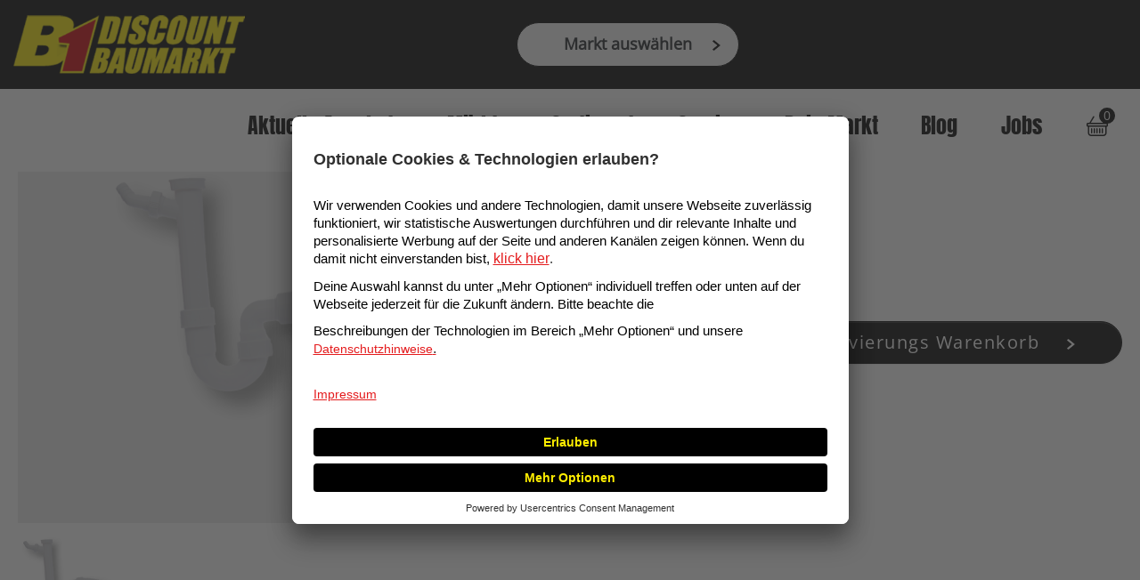

--- FILE ---
content_type: text/html; charset=utf-8
request_url: https://www.b1-discount.de/sortiment/detail/d/siphon-flexanschluss1-1-2-x-40-50mm/7
body_size: 9450
content:
<!DOCTYPE html>
<html dir="ltr" lang="de-DE">
<head>

<meta charset="utf-8">
<!-- 
	Based on the TYPO3 Bootstrap Package by Benjamin Kott - https://www.bootstrap-package.com/

	This website is powered by TYPO3 - inspiring people to share!
	TYPO3 is a free open source Content Management Framework initially created by Kasper Skaarhoj and licensed under GNU/GPL.
	TYPO3 is copyright 1998-2026 of Kasper Skaarhoj. Extensions are copyright of their respective owners.
	Information and contribution at https://typo3.org/
-->


<link rel="icon" href="/typo3conf/ext/b1_discount/Resources/Public/Icons/favicon.png" type="image/png">

<meta http-equiv="x-ua-compatible" content="IE=edge" />
<meta name="generator" content="TYPO3 CMS" />
<meta name="viewport" content="width=device-width, initial-scale=1, minimum-scale=1" />
<meta name="robots" content="index,follow" />
<meta property="og:title" content="Detail" />
<meta name="twitter:card" content="summary" />
<meta name="apple-mobile-web-app-capable" content="no" />
<meta name="google" content="notranslate" />

<link rel="stylesheet" href="/typo3temp/assets/bootstrappackage/fonts/284ba9c5345a729d38fc3d3bb72eea6caaef6180abbc77928e15e42297d05f8b/webfont.css?1768919735" media="all">
<link rel="stylesheet" href="/typo3conf/ext/bootstrap_package/Resources/Public/Fonts/bootstrappackageicon.min.css?1767484823" media="all">
<link rel="stylesheet" href="/typo3conf/ext/aimeos/Resources/Public/Themes/default/aimeos.css?1677681685" media="all">
<link rel="stylesheet" href="/typo3conf/ext/aimeos/Resources/Public/Themes/default/typo3.css?1677681685" media="all">

<link rel="stylesheet" href="/typo3temp/assets/css/7015c8c4ac5ff815b57530b221005fc6.css?1767708610" media="all">
<link rel="stylesheet" href="/typo3temp/assets/bootstrappackage/css/theme-ec8086921565d9351a266d084e329eef31eaf84a69f0686b15e52f6325a0c679.css?1767708614" media="all">
<link rel="stylesheet" href="/typo3conf/ext/aimeos/Resources/Public/Themes/default/aimeos.css?1677681685" media="all">
<link rel="stylesheet" href="/typo3conf/ext/aimeos/Resources/Public/Themes/default/typo3.css?1677681685" media="all">
<link rel="stylesheet" href="/typo3conf/ext/b1_discount/Resources/Public/Libs/bootstrap-4.6.2/css/bootstrap.min.css?1677681688" media="all">
<link rel="stylesheet" href="/typo3conf/ext/b1_discount/Resources/Public/Libs/slick-1.8.1/slick/slick.css?1677681688" media="all">
<link rel="stylesheet" href="/typo3conf/ext/b1_discount/Resources/Public/Libs/slick-1.8.1/slick/slick-theme.css?1677681688" media="all">
<link rel="stylesheet" href="/typo3temp/assets/bootstrappackage/css/layout-94d9628ea9e5d1722594afb96861ac2f8d96151d844234b9b00ce126b1e42c31.css?1767708615" media="all">



<script src="/typo3conf/ext/bootstrap_package/Resources/Public/Contrib/modernizr/modernizr.min.js?1767484823" async="async"></script>

<script src="/typo3conf/ext/b1_discount/Resources/Public/Libs/jquery/jquery-3.6.1.js?1677681688"></script>



<link rel="preconnect" href="https://app.usercentrics.eu"><link rel="preconnect" href="https://api.usercentrics.eu"><link rel="preload" href="//app.usercentrics.eu/browser-ui/latest/loader.js" as="script"><script id="usercentrics-cmp" data-settings-id="8fnyRox_Y" src="https://app.usercentrics.eu/browser-ui/latest/loader.js" async></script><script type="text/plain" data-usercentrics="Google Tag Manager"> (function(w,d,s,l,i){w[l]=w[l]||[];w[l].push({'gtm.start': new Date().getTime(),event:'gtm.js'});var f=d.getElementsByTagName(s)[0], j=d.createElement(s),dl=l!='dataLayer'?'&l='+l:'';j.async=true;j.src= 'https://www.googletagmanager.com/gtm.js?id='+i+dl;f.parentNode.insertBefore(j,f); })(window,document,'script','dataLayer','GTM-57FPT7VW');</script><script type="application/javascript" src="https://privacy-proxy.usercentrics.eu/latest/uc-block.bundle.js"></script>

<link rel="stylesheet" href="/typo3conf/ext/aimeos/Resources/Public/Themes/default/basket-mini.css?v=1">
<script defer src="/typo3conf/ext/aimeos/Resources/Public/Themes/default/basket-mini.js?v=1"></script>


<link rel="stylesheet" href="/typo3conf/ext/aimeos/Resources/Public/Themes/default/catalog-filter.css?v=1">
<script defer src="/typo3conf/ext/aimeos/Resources/Public/Themes/default/catalog-filter.js?v=1"></script>

<script defer src="/sortiment/counts?ai%5Baction%5D=count&ai%5Bcontroller%5D=Catalog&type=191351524"></script>

<link rel="stylesheet" href="/typo3conf/ext/aimeos/Resources/Public/Themes/default/catalog-stage.css?v=1">
<script defer src="/typo3conf/ext/aimeos/Resources/Public/Themes/default/catalog-stage.js?v=1"></script>

<title>Siphon Flexanschluss 1 1/2 Zoll | B1-Discount Baumarkt </title>

<link rel="canonical" href="https://www.b1-discount.de/sortiment/detail/d/siphon-flexanschluss1-1-2-x-40-50mm">

<meta property="og:type" content="product">
<meta property="og:title" content="Siphon Flexanschluss 1 1/2 Zoll">
<meta property="og:url" content="https://www.b1-discount.de/sortiment/detail/d/siphon-flexanschluss1-1-2-x-40-50mm">

<meta property="og:image" content="/uploads/tx_aimeos/1.d/files/angebote/5481287/preview/960_5481287.png">
<meta name="twitter:card" content="summary_large_image">

<meta property="og:description" content="Siphon Flexanschluss für €6,90 , 1 1/2 Zoll x 40/50 mm&nbsp;">
<meta name="description" content="Siphon Flexanschluss für €6,90 , 1 1/2 Zoll x 40/50 mm&nbsp;">

<meta name="keywords" content="Siphon Flexanschluss, B1-Discount, B1, B1 Baumarkt, Discounter">

<meta property="product:price:amount" content="6.75">
<meta property="product:price:currency" content="EUR">


<meta name="application-name" content="B1-Discount Baumarkt">


<link rel="stylesheet" href="/typo3conf/ext/aimeos/Resources/Public/Themes/default/slider.css?v=1">
<link rel="stylesheet" href="/typo3conf/ext/aimeos/Resources/Public/Themes/default/catalog-detail.css?v=1">

<script defer src="/typo3conf/ext/aimeos/Resources/Public/Themes/default/slider.js?v=1"></script>
<script defer src="/typo3conf/ext/aimeos/Resources/Public/Themes/default/catalog-detail.js?v=1"></script>

<script defer src="/sortiment/stock?ai%5Baction%5D=stock&ai%5Bcontroller%5D=Catalog&ai%5Bst_pid%5D%5B0%5D=1784&type=191351524"></script>


<link rel="stylesheet" href="/typo3conf/ext/aimeos/Resources/Public/Themes/default/catalog-session.css?v=1">
<script defer src="/typo3conf/ext/aimeos/Resources/Public/Themes/default/catalog-session.js?v=1"></script>

</head>
<body id="p39" class="page-39 pagelevel-2 language-0 backendlayout-none layout-default">



<div id="top"></div><div class="body-bg"><div id="cookieconsent"><span data-cookieconsent-setting="cookie.expiryDays" data-cookieconsent-value="365"></span><span data-cookieconsent-setting="content.header" data-cookieconsent-value="Cookies used on the website!"></span><span data-cookieconsent-setting="content.message" data-cookieconsent-value="This website uses cookies to ensure you get the best experience on our website."></span><span data-cookieconsent-setting="content.dismiss" data-cookieconsent-value="Got it!"></span><span data-cookieconsent-setting="content.allow" data-cookieconsent-value="Allow cookies"></span><span data-cookieconsent-setting="content.deny" data-cookieconsent-value="Decline"></span><span data-cookieconsent-setting="content.link" data-cookieconsent-value="Learn more"></span><span data-cookieconsent-setting="content.href" data-cookieconsent-value=""></span><span data-cookieconsent-setting="layout" data-cookieconsent-value="basic"></span><span data-cookieconsent-setting="type" data-cookieconsent-value="info"></span><span data-cookieconsent-setting="position" data-cookieconsent-value="bottom"></span><span data-cookieconsent-setting="revokable" data-cookieconsent-value="0"></span><span data-cookieconsent-setting="static" data-cookieconsent-value="0"></span><span data-cookieconsent-setting="location" data-cookieconsent-value="0"></span><span data-cookieconsent-setting="law.countryCode" data-cookieconsent-value=""></span><span data-cookieconsent-setting="law.regionalLaw" data-cookieconsent-value="1"></span></div><a class="visually-hidden-focusable" href="#page-content"><span>Skip to main content</span></a><div class="main default-layout"><header class="header"><div class="topbar"><div class="container h-100"><div class="content"><div class="logo d-none d-md-block"><a href="/" aria-label="Zur B1-Startseite"><img src="/typo3conf/ext/b1_discount/Resources/Public/Images/logos/b1-logo.png"
                            alt="B1 Discount Logo" title="B1 Discount Logo"></a></div><div class="search d-flex "><input type="text" class="form-control d-none" placeholder="Suche"><div class="markt__info d-none" data-markt-id="6" data-markt="bitterfeld"><div class="markt__details"><span class="mname d-inline-block">Bitterfeld<span>,&nbsp;</span></span><span class="maddress d-inline-block">
                                    Bismarckstraße 39<span>,&nbsp;</span></span><span class="mphone d-inline-block">Tel.: 03493 304-0</span></div><div class="markt__opening-hours"><span>Öffnungszeiten: </span><span class="d-inline-block">
                                            Mo - Sa. 8 - 20 Uhr
                                        </span></div></div><div class="markt__info d-none" data-markt-id="11" data-markt="guestrow"><div class="markt__details"><span class="mname d-inline-block">Güstrow<span>,&nbsp;</span></span><span class="maddress d-inline-block">
                                    Heideweg 47/48<span>,&nbsp;</span></span><span class="mphone d-inline-block">Tel.: 03843 / 6941 - 0</span></div><div class="markt__opening-hours"><span>Öffnungszeiten: </span><span class="d-inline-block">
                                            Mo - Sa. 8 - 20 Uhr
                                        </span></div></div><div class="markt__info d-none" data-markt-id="12" data-markt="kiel-gaarden"><div class="markt__details"><span class="mname d-inline-block">Kiel-Gaarden<span>,&nbsp;</span></span><span class="maddress d-inline-block">
                                    Konrad-Adenauer-Damm 8<span>,&nbsp;</span></span><span class="mphone d-inline-block">Tel.: 0431 / 70977 - 0</span></div><div class="markt__opening-hours"><span>Öffnungszeiten: </span><span class="d-inline-block">
                                            Mo - Sa. 8 - 20 Uhr
                                        </span></div></div><div class="markt__info d-none" data-markt-id="13" data-markt="neubrandenburg"><div class="markt__details"><span class="mname d-inline-block">Neubrandenburg<span>,&nbsp;</span></span><span class="maddress d-inline-block">
                                    Johannesstraße 16<span>,&nbsp;</span></span><span class="mphone d-inline-block">Tel.: 0395 / 42977 - 0</span></div><div class="markt__opening-hours"><span>Öffnungszeiten: </span><span class="d-inline-block">
                                            Mo - Sa. 8 - 20 Uhr
                                        </span></div></div><div class="markt__info d-none" data-markt-id="14" data-markt="oer-erkenschwick"><div class="markt__details"><span class="mname d-inline-block">Oer-Erkenschwick<span>,&nbsp;</span></span><span class="maddress d-inline-block">
                                    Horneburger Straße 181<span>,&nbsp;</span></span><span class="mphone d-inline-block">Tel.: 0 23 68 / 69 87 64 10</span></div><div class="markt__opening-hours"><span>Öffnungszeiten: </span><span class="d-inline-block">
                                            Mo - Sa. 8 - 20 Uhr
                                        </span></div></div><div class="markt__info d-none" data-markt-id="15" data-markt="bensheim"><div class="markt__details"><span class="mname d-inline-block">Bensheim<span>,&nbsp;</span></span><span class="maddress d-inline-block">
                                    Ampérestraße 1-3<span>,&nbsp;</span></span><span class="mphone d-inline-block">Tel.: 06251 / 17196 - 0</span></div><div class="markt__opening-hours"><span>Öffnungszeiten: </span><span class="d-inline-block">
                                            Mo - Sa. 8 - 20 Uhr
                                        </span></div></div><div class="markt__info d-none" data-markt-id="16" data-markt="bielefeld-schildesche"><div class="markt__details"><span class="mname d-inline-block">Bielefeld-Schildesche<span>,&nbsp;</span></span><span class="maddress d-inline-block">
                                    Beckhausstraße 72-74<span>,&nbsp;</span></span><span class="mphone d-inline-block">Tel.: 0521 / 98217 - 0</span></div><div class="markt__opening-hours"><span>Öffnungszeiten: </span><span class="d-inline-block">
                                            Mo - Sa. 8 - 20 Uhr
                                        </span></div></div><div class="markt__info d-none" data-markt-id="19" data-markt="neuwied"><div class="markt__details"><span class="mname d-inline-block">Neuwied<span>,&nbsp;</span></span><span class="maddress d-inline-block">
                                    Augustastraße 74<span>,&nbsp;</span></span><span class="mphone d-inline-block">Tel.: 02631 / 3972 - 0</span></div><div class="markt__opening-hours"><span>Öffnungszeiten: </span><span class="d-inline-block">
                                            Mo - Sa. 8 - 20 Uhr
                                        </span></div></div><div class="markt__info d-none" data-markt-id="20" data-markt="pforzheim"><div class="markt__details"><span class="mname d-inline-block">Pforzheim<span>,&nbsp;</span></span><span class="maddress d-inline-block">
                                    Sandweg 18<span>,&nbsp;</span></span><span class="mphone d-inline-block">Tel.: 07231 / 94060 - 0</span></div><div class="markt__opening-hours"><span>Öffnungszeiten: </span><span class="d-inline-block">
                                            Mo - Sa. 8 - 20 Uhr
                                        </span></div></div><a class="btn btn-light btn-b1-light btn__select_market" aria-label="Markt auswählen" data-toggle="modal" data-target=".bd-example-modal-lg" href="#">Markt auswählen <img src="/typo3conf/ext/b1_discount/Resources/Public/Images/icons/arrow-right-black.svg" alt="arrow right"></a></div></div></div></div><div class="container"><nav class="navbar navbar-expand-lg navbar-dark"><a class="navbar-brand d-md-none" aria-label="Zur B1-Startseite" href="/"><img src="/typo3conf/ext/b1_discount/Resources/Public/Images/logos/b1-logo.png"
                alt="B1 Discount Logo" title="B1 Discount Logo"></a><button class="navbar-toggler" type="button" data-toggle="collapse" data-target="#navbarNavDropdown" aria-controls="navbarNavDropdown" aria-expanded="false" aria-label="Toggle navigation"><span class="navbar-toggler-icon"></span></button><div class="collapse navbar-collapse " id="navbarNavDropdown"><ul class="navbar-nav ml-auto"><li class="nav-item "><a class="nav-link"
                          href="/aktuelle-angebote"
                          target=""
                          title="Aktuelle Angebote"
                          aria-label="Aktuelle Angebote"
                          >
                          Aktuelle Angebote
                       </a></li><li class="nav-item "><a class="nav-link"
                          href="/maerkte"
                          target=""
                          title="Märkte"
                          aria-label="Märkte"
                          >
                          Märkte
                       </a></li><li class="nav-item active"><a class="nav-link"
                          href="/sortiment"
                          target=""
                          title="Sortiment"
                          aria-label="Sortiment"
                          >
                          Sortiment
                       </a></li><li class="nav-item "><a class="nav-link"
                          href="/service"
                          target=""
                          title="Service"
                          aria-label="Service"
                          >
                          Service
                       </a></li><li class="nav-item "><a class="nav-link"
                          href="/dein-markt"
                          target=""
                          title="Dein Markt"
                          aria-label="Dein Markt"
                          >
                          Dein Markt
                       </a></li><li class="nav-item "><a class="nav-link"
                          href="/blog"
                          target=""
                          title="Blog"
                          aria-label="Blog"
                          >
                          Blog
                       </a></li><li class="nav-item "><a class="nav-link"
                          href="https://toom-baumarkt.dvinci-easy.com/de/p/B1_Karriere/jobs"
                          target=""
                          title="Jobs"
                          aria-label="Jobs"
                          >
                          Jobs
                       </a></li><li class="nav-item">
<section class="aimeos basket-mini" data-jsonurl="https://www.b1-discount.de/sortiment/detail/l" aria-label="Mini-Warenkorb">



<div class="aimeos-overlay-offscreen"></div>

<div class="basket-mini-main menu" title="Warenkorb anzeigen" aria-label="Warenkorb anzeigen" role="button" tabindex="0">
<span class="quantity">0</span>
<span class="value">0,00 €</span>
</div>

<div class="basket-mini-product zeynep">
<div class="header row">
<div class="col-2 close" role="button" title="Warenkorb schließen"></div>
<div class="col-8 name">Warenkorb</div>
<div class="col-2"></div>
</div>

<div class="basket">
<div class="basket-header row">
<div class="col-5 name">Produkt</div>
<div class="col-2 quantity">Anz</div>
<div class="col-3 price">Preis</div>
<div class="col-2 action"></div>
</div>
<div class="basket-body">
<div class="product-item row prototype">
<div class="col-5 name"></div>
<div class="col-2 quantity"></div>
<div class="col-3 price"></div>
<div class="col-2 action"><a class="delete" href="#" title="Löschen" alt="Produkt aus Warenkorb entfernen"></a></div>
</div>
</div>
<div class="basket-footer">
<div class="delivery row">
<div class="col-7 name">
Versandkosten</div>
<div class="col-3 price">
0,00 €</div>
<div class="col-2 action"></div>
</div>
<div class="total row">
<div class="col-7 name">
Gesamt</div>
<div class="col-3 price">
0,00 €</div>
<div class="col-2 action"></div>
</div>
</div>
</div>
<div class="to-basket">
<a class="btn btn-primary" href="" title="Zum Warenkorb gehen" alt="Zum Warenkorb gehen">
Warenkorb</a>
</div>
</div>
</section>
</li></ul></div></nav><div id="market-alert" class="hide"><span id="market-alert-text"></span></div></div></header><div id="page-content" class="bp-page-content main-section"><!--TYPO3SEARCH_begin--><a id="c44"></a><section class="aimeos catalog-filter" data-jsonurl="https://www.b1-discount.de/sortiment/jsonapi/l">

<nav class="container-xxl">
<h1>Filter</h1>

<form method="GET" action="">



<section class="catalog-filter-tree catalog-filter-count">

<div class="aimeos-overlay-offscreen"></div>
<a class="menu" href="#" title="Kategorien"><span class="icon"></span></a>
<div class="zeynep list-container level-0 catcode-home megamenu">

<div class="row header">
<div class="col-2"></div>
<div class="col-8 name">Kategorien</div>
<div class="col-2 close" data-submenu-close="1"></div>
</div>



<div class="list-container level-1">


<div class="cat-item catid-15 nochild catcode-sortiment "
data-id="15">

<div class="item-links row">
<a class="col-10 name" href="">
Sortiment</a>
<div class="col-2"></div>
</div>

<a class="cat-link "
href="">
<div class="media-list">
</div><!--
--><span class="cat-name">Sortiment</span>
</a>


</div>

<div class="cat-item catid-16 nochild catcode-current_offer "
data-id="16">

<div class="item-links row">
<a class="col-10 name" href="">
Current Offer</a>
<div class="col-2"></div>
</div>

<a class="cat-link "
href="">
<div class="media-list">
</div><!--
--><span class="cat-name">Current Offer</span>
</a>


</div>
</div>
</div>
</section>


</form>
</nav>

</section>
<a id="c43"></a><section class="aimeos catalog-stage "
data-jsonurl="https://www.b1-discount.de/sortiment/jsonapi/l">


<div class="catalog-stage-breadcrumb container-xxl">
<nav class="breadcrumb">
<span class="title">Sie befinden sich hier:</span>
<ol>

<li>
<a href="/sortiment?ai%5Baction%5D=lists&ai%5Bcontroller%5D=Catalog">
Ihr Suchergebnis</a>
</li>

</ol>
</nav>
</div>

</section>
<a id="c42"></a>
<div class="aimeos catalog-detail" itemscope itemtype="http://schema.org/Product" data-jsonurl="https://www.b1-discount.de/sortiment/jsonapi/l">
<div class="container-xxl">

<!-- catalog.detail.navigator --><div class="catalog-detail-navigator d-none">
<nav>

<a class="prev" href="/sortiment/detail/d/Kupferrohr-12-mm/6" rel="prev"><!--
-->Zurück<!--
--></a>

<a class="next" href="/sortiment/detail/d/Kupferrohr-18-mm/8" rel="next"><!--
-->Weiter<!--
--></a>

</nav>
</div>
<!-- catalog.detail.navigator -->

<article class="product row " data-id="1784" data-reqstock="1">

<div class="col-sm-6">

<div class="badges">
<span class="badge-item new">Neu</span>
<span class="badge-item sale">Sale</span>
</div>

<div class="catalog-detail-image" >


<div class="swiffy-slider slider-item-ratio slider-item-ratio-contain slider-nav-round slider-nav-animation-fadein">
<div class="image-single slider-container" data-pswp="{bgOpacity: 0.75, shareButtons: false}">

<div class="media-item">
<img class="item" id="image-50505"
itemscope itemprop="image" itemtype="http://schema.org/ImageObject"
src="/uploads/tx_aimeos/1.d/files/angebote/5481287/preview/210_5481287.png"
contentUrl="/uploads/tx_aimeos/1.d/files/angebote/5481287/preview/210_5481287.png"
url="/uploads/tx_aimeos/1.d/files/angebote/5481287/preview/210_5481287.png"
srcset="/uploads/tx_aimeos/1.d/files/angebote/5481287/preview/210_5481287.png 210w, /uploads/tx_aimeos/1.d/files/angebote/5481287/preview/600_5481287.png 600w, /uploads/tx_aimeos/1.d/files/angebote/5481287/preview/960_5481287.png 960w"
data-zoom="/uploads/tx_aimeos/1.d/files/angebote/5481287/preview/960_5481287.png"
alt="Siphon Flexanschluss 1 1/2 Zoll"
sizes="(min-width: 2000px) 1920px, (min-width: 500px) 960px, 100vw"  /></div>

</div>


</div>



<div class="thumbs swiffy-slider slider-nav-dark slider-nav-sm slider-nav-chevron slider-item-snapstart slider-nav-visible slider-nav-page slider-nav-outside-expand">
<div class="slider-container">


<div class="thumbnail">
<img class="item-thumb img-1" data-index="0"
src="/uploads/tx_aimeos/1.d/files/angebote/5481287/preview/210_5481287.png"
alt="Produktbild"
>
</div>



</div>


</div>


<div class="pswp" tabindex="-1" role="dialog" aria-hidden="true">
<div class="pswp__bg"></div>
<div class="pswp__scroll-wrap">

<!-- Container that holds slides. Don't modify these 3 pswp__item elements, data is added later on. -->
<div class="pswp__container">
<div class="pswp__item"></div>
<div class="pswp__item"></div>
<div class="pswp__item"></div>
</div>

<!-- Default (PhotoSwipeUI_Default) interface on top of sliding area. Can be changed. -->
<div class="pswp__ui pswp__ui--hidden">
<div class="pswp__top-bar">

<div class="pswp__counter"></div>

<button class="pswp__button pswp__button--close"
title="Schließen">
</button>
<!-- button class="pswp__button pswp__button--share"
title="Teilen">
</button -->
<button class="pswp__button pswp__button--fs"
title="Vollbildansicht umschalten">
</button>
<button class="pswp__button pswp__button--zoom"
title="Ansicht größer/kleiner">
</button>

<div class="pswp__preloader">
<div class="pswp__preloader__icn">
<div class="pswp__preloader__cut">
<div class="pswp__preloader__donut"></div>
</div>
</div>
</div>
</div>

<div class="pswp__share-modal pswp__share-modal--hidden pswp__single-tap">
<div class="pswp__share-tooltip"></div>
</div>

<button class="pswp__button pswp__button--arrow--left"
title="Zurück">
</button>
<button class="pswp__button pswp__button--arrow--right"
title="Weiter">
</button>

<div class="pswp__caption"><div class="pswp__caption__center"></div></div>

</div>
</div>
</div>

</div>
</div>

<div class="col-sm-6">

<div class="catalog-detail-basic">
<p class="supplier">
<a href="/sortiment/detail/s/G%C3%BCstrow/11?cHash=1e7a39fdd1ed214bea8af236b2ad6492">
Güstrow</a>
</p>

<h1 class="name" itemprop="name">Siphon Flexanschluss 1 1/2 Zoll</h1>

<p class="code">
<span class="name">Art.-Nr.: </span>
<span class="value" itemprop="sku">5481287</span>
</p>


<div class="short" itemprop="description">
<span>1 1/2 Zoll x 40/50 mm</span> <br>
<span style="margin: 10px 0px; display: block; font-weight: 400;"></span>
</div>




</div>


<div class="catalog-detail-basket" itemscope itemprop="offers" itemtype="http://schema.org/Offer">
<div class="price-list">
<div class="articleitem price price-actual" data-prodid="1784">

<meta itemprop="price" content="6.75">

<!-- unit but no unit price = show in red flag the old price with Unit text e.g Statt , UVP -->
<div class="price-item mt-2 default" itemscope itemprop="priceSpecification" itemtype="http://schema.org/PriceSpecification">

<meta itemprop="valueAddedTaxIncluded" content="true">
<meta itemprop="priceCurrency" content="EUR">
<meta itemprop="price" content="6.75">

<span class="quantity" itemscope itemtype="http://schema.org/QuantitativeValue">
<meta itemprop="minValue" content="1">
ab 1</span>

<span class="value">

6,75 €<!-- unit and unit price = just show under in small black -->

</span>



</div>


</div>


</div>


<form class="basket" method="POST" action="/sortiment/basket?ai%5Baction%5D=standard&ai%5Bcontroller%5D=Basket">
<!-- catalog.detail.csrf --><!-- catalog.detail.csrf -->


<div class="catalog-detail-basket-attribute">

<ul class="selection">


</ul>


<ul class="selection">


</ul>

</div>


<div class="stock-list">
<div class="articleitem stock-actual" data-prodid="1784">
</div>


</div>


<div class="addbasket">
<input type="hidden" value="add" name="ai[b_action]">
<input type="hidden" name="ai[b_prod][0][prodid]" value="1784">
Anzahl:<br>
<div class="input-group">
<input type="number" class="form-control input-lg"  name="ai[b_prod][0][quantity]" step="1" min="1" max="2147483647" value="1" required="required" title="Anzahl">
<button class="btn btn-primary btn-lg btn-action" title="In den Warenkorb" type="submit" value="" >
In den Warenkorb</button>
</div>
</div>

</form>

</div>


<div class="catalog-detail-actions">

<div class="catalog-actions">
<form class="actions-pin" method="POST" action="/sortiment/detail?ai%5Baction%5D=session&ai%5Bcontroller%5D=Catalog">
<!-- catalog.detail.csrf --><!-- catalog.detail.csrf -->
<input type="hidden" name="ai[pin_action]" value="add" />
<input type="hidden" name="ai[pin_id]" value="1784" />
<input type="hidden" name="ai[d_prodid]" value="1784" />
<input type="hidden" name="ai[d_name]" value="siphon-flexanschluss1-1-2-x-40-50mm" />
<button class="actions-button actions-button-pin" title="Merken"></button>
</form><!--
--><!--

--><form class="actions-watch" method="POST" action="/sortiment/profile?ai%5Baction%5D=watch&ai%5Bcontroller%5D=Account">
<!-- catalog.detail.csrf --><!-- catalog.detail.csrf -->
<input type="hidden" name="ai[wat_action]" value="add" />
<input type="hidden" name="ai[wat_id]" value="1784" />
<input type="hidden" name="ai[d_prodid]" value="1784" />
<input type="hidden" name="ai[d_name]" value="siphon-flexanschluss1-1-2-x-40-50mm" />
<button class="actions-button actions-button-watch" title="Beobachten"></button>
</form><!--
--><!--

--><form class="actions-favorite" method="POST" action="/sortiment/profile?ai%5Baction%5D=favorite&ai%5Bcontroller%5D=Account">
<!-- catalog.detail.csrf --><!-- catalog.detail.csrf -->
<input type="hidden" name="ai[fav_action]" value="add" />
<input type="hidden" name="ai[fav_id]" value="1784" />
<input type="hidden" name="ai[d_prodid]" value="1784" />
<input type="hidden" name="ai[d_name]" value="siphon-flexanschluss1-1-2-x-40-50mm" />
<button class="actions-button actions-button-favorite" title="Als Favorit speichern"></button>
</form>
</div>


<div class="catalog-social">
<a class="social-button social-button-facebook" rel="noopener"
href="https://www.facebook.com/sharer.php?u=https%3A%2F%2Fwww.b1-discount.de%2Fsortiment%2Fdetail%2Fd%2Fsiphon-flexanschluss1-1-2-x-40-50mm&t=Siphon+Flexanschluss+1+1%2F2+Zoll"
title="facebook"
target="_blank"
></a><!--
--><a class="social-button social-button-twitter" rel="noopener"
href="https://twitter.com/share?url=https%3A%2F%2Fwww.b1-discount.de%2Fsortiment%2Fdetail%2Fd%2Fsiphon-flexanschluss1-1-2-x-40-50mm&text=Siphon+Flexanschluss+1+1%2F2+Zoll"
title="twitter"
target="_blank"
></a><!--
--><a class="social-button social-button-pinterest" rel="noopener"
href="https://pinterest.com/pin/create/button/?url=https%3A%2F%2Fwww.b1-discount.de%2Fsortiment%2Fdetail%2Fd%2Fsiphon-flexanschluss1-1-2-x-40-50mm&description=Siphon+Flexanschluss+1+1%2F2+Zoll&media=/uploads/tx_aimeos/1.d/files/angebote/5481287/preview/960_5481287.png"
title="pinterest"
target="_blank"
></a><!--
--><a class="social-button social-button-whatsapp" rel="noopener"
href="https://wa.me/?text=Siphon+Flexanschluss+1+1%2F2+Zoll+https%3A%2F%2Fwww.b1-discount.de%2Fsortiment%2Fdetail%2Fd%2Fsiphon-flexanschluss1-1-2-x-40-50mm"
title="whatsapp"
target="_blank"
></a><!--
--></div>

</div>
</div>

<div class="col-sm-12">




<section class="catalog-detail-suggest content-block">
<h2 class="header">Empfohlene Produkte</h2>

<div class="product " data-prodid="1778" data-reqstock="1" itemprop="isRelatedTo" itemscope itemtype="http://schema.org/Product">

<a href="/sortiment/detail/d/speulkasten" title="Spülkasten-Komplett-Set">

<div class="badges">
<span class="badge-item new">Neu</span>
<span class="badge-item sale">Sale</span>
</div>


<div class="product__image ">


<noscript>
<div class="media-item" itemscope itemtype="http://schema.org/ImageObject">
<img loading="lazy" src="/uploads/tx_aimeos/1.d/files/angebote/5110043/preview/210_5110043.png" srcset="/uploads/tx_aimeos/1.d/files/angebote/5110043/preview/210_5110043.png 210w, /uploads/tx_aimeos/1.d/files/angebote/5110043/preview/600_5110043.png 600w, /uploads/tx_aimeos/1.d/files/angebote/5110043/preview/960_5110043.png 960w" sizes="(min-width: 260px) 240px, 100vw" alt="" title="">
<meta itemprop="contentUrl" content="/uploads/tx_aimeos/1.d/files/angebote/5110043/preview/210_5110043.png">
</div>
</noscript>


<div class="media-item">
<img class="lazy-image" loading="lazy" src="[data-uri]" data-src="/uploads/tx_aimeos/1.d/files/angebote/5110043/preview/210_5110043.png" data-srcset="/uploads/tx_aimeos/1.d/files/angebote/5110043/preview/210_5110043.png 210w, /uploads/tx_aimeos/1.d/files/angebote/5110043/preview/600_5110043.png 600w, /uploads/tx_aimeos/1.d/files/angebote/5110043/preview/960_5110043.png 960w" sizes="(min-width: 260px) 240px, 100vw" alt="Spülkasten-Komplett-Set" title="Spülkasten-Komplett-Set">
</div>


</div>

<div class="product__details">

<div class="product-info">
<div class="supplier">Güstrow</div>

<div class="rating"><!--
--><span class="stars"></span><!--
--></div>
</div>

<div class="text-list product__name">
<h2 class="name" itemprop="name">Spülkasten-Komplett-Set</h2>

<!-- 
<div class="text-item" itemprop="description">
3-seitig anschließbar, schwitzwasserisoliert, inkl. Eckventils, 20-cm-Verbindungsrohr, Spülrohrbogen</div>

 -->

</div>
<div class="products-group-variants-count">
</div>


<div class="offer" itemscope itemprop="offers" itemtype="http://schema.org/Offer">

<div class="section">
<div class="stock-list">
<div class="articleitem stock-actual" data-prodid="1778">
</div>


</div>
<div class="price-list">
<div class="articleitem price price-actual" data-prodid="1778">
<meta itemprop="price" content="19.90">

<!-- unit but no unit price = show in red flag the old price with Unit text e.g Statt , UVP -->
<div class="price-item default" itemscope itemprop="priceSpecification" itemtype="http://schema.org/PriceSpecification">
<meta itemprop="valueAddedTaxIncluded" content="true">
<meta itemprop="priceCurrency" content="EUR">
<meta itemprop="price" content="19.90">

<span class="quantity" itemscope itemtype="http://schema.org/QuantitativeValue">
<meta itemprop="minValue" content="1">
ab 1</span>

<span class="value">



<div><span class="grouped-products"></span>19,90 €</div><!-- unit and unit price = just show under in small black -->


</span>



</div>


</div>

</div>

</div>


</div>
</div>
</a>
</div>

<div class="product " data-prodid="1779" data-reqstock="1" itemprop="isRelatedTo" itemscope itemtype="http://schema.org/Product">

<a href="/sortiment/detail/d/wc-sitz" title="WC-Sitz MDF-Holzkern">

<div class="badges">
<span class="badge-item new">Neu</span>
<span class="badge-item sale">Sale</span>
</div>


<div class="product__image ">


<noscript>
<div class="media-item" itemscope itemtype="http://schema.org/ImageObject">
<img loading="lazy" src="/uploads/tx_aimeos/1.d/files/angebote/5250774/preview/210_5250774.png" srcset="/uploads/tx_aimeos/1.d/files/angebote/5250774/preview/210_5250774.png 210w, /uploads/tx_aimeos/1.d/files/angebote/5250774/preview/600_5250774.png 600w, /uploads/tx_aimeos/1.d/files/angebote/5250774/preview/960_5250774.png 960w" sizes="(min-width: 260px) 240px, 100vw" alt="" title="">
<meta itemprop="contentUrl" content="/uploads/tx_aimeos/1.d/files/angebote/5250774/preview/210_5250774.png">
</div>
</noscript>


<div class="media-item">
<img class="lazy-image" loading="lazy" src="[data-uri]" data-src="/uploads/tx_aimeos/1.d/files/angebote/5250774/preview/210_5250774.png" data-srcset="/uploads/tx_aimeos/1.d/files/angebote/5250774/preview/210_5250774.png 210w, /uploads/tx_aimeos/1.d/files/angebote/5250774/preview/600_5250774.png 600w, /uploads/tx_aimeos/1.d/files/angebote/5250774/preview/960_5250774.png 960w" sizes="(min-width: 260px) 240px, 100vw" alt="WC-Sitz MDF-Holzkern" title="WC-Sitz MDF-Holzkern">
</div>


</div>

<div class="product__details">

<div class="product-info">
<div class="supplier">Güstrow</div>

<div class="rating"><!--
--><span class="stars"></span><!--
--></div>
</div>

<div class="text-list product__name">
<h2 class="name" itemprop="name">WC-Sitz MDF-Holzkern</h2>

<!-- 
<div class="text-item" itemprop="description">
für alle haushaltsüblichen WCs, inkl. Befestigung, ohne Absenkautomatik</div>

 -->

</div>
<div class="products-group-variants-count">
</div>


<div class="offer" itemscope itemprop="offers" itemtype="http://schema.org/Offer">

<div class="section">
<div class="stock-list">
<div class="articleitem stock-actual" data-prodid="1779">
</div>


</div>
<div class="price-list">
<div class="articleitem price price-actual" data-prodid="1779">
<meta itemprop="price" content="19.50">

<!-- unit but no unit price = show in red flag the old price with Unit text e.g Statt , UVP -->
<div class="price-item default" itemscope itemprop="priceSpecification" itemtype="http://schema.org/PriceSpecification">
<meta itemprop="valueAddedTaxIncluded" content="true">
<meta itemprop="priceCurrency" content="EUR">
<meta itemprop="price" content="19.50">

<span class="quantity" itemscope itemtype="http://schema.org/QuantitativeValue">
<meta itemprop="minValue" content="1">
ab 1</span>

<span class="value">



<div><span class="grouped-products"></span>19,50 €</div><!-- unit and unit price = just show under in small black -->


</span>



</div>


</div>

</div>

</div>


</div>
</div>
</a>
</div>

<div class="product " data-prodid="1813" data-reqstock="1" itemprop="isRelatedTo" itemscope itemtype="http://schema.org/Product">

<a href="/sortiment/detail/d/dosendeckel" title="Dosendeckel 70 mm">

<div class="badges">
<span class="badge-item new">Neu</span>
<span class="badge-item sale">Sale</span>
</div>


<div class="product__image ">


<noscript>
<div class="media-item" itemscope itemtype="http://schema.org/ImageObject">
<img loading="lazy" src="/uploads/tx_aimeos/1.d/files/angebote/9055640/preview/210_9055640.png" srcset="/uploads/tx_aimeos/1.d/files/angebote/9055640/preview/210_9055640.png 210w, /uploads/tx_aimeos/1.d/files/angebote/9055640/preview/600_9055640.png 600w, /uploads/tx_aimeos/1.d/files/angebote/9055640/preview/960_9055640.png 960w" sizes="(min-width: 260px) 240px, 100vw" alt="" title="">
<meta itemprop="contentUrl" content="/uploads/tx_aimeos/1.d/files/angebote/9055640/preview/210_9055640.png">
</div>
</noscript>


<div class="media-item">
<img class="lazy-image" loading="lazy" src="[data-uri]" data-src="/uploads/tx_aimeos/1.d/files/angebote/9055640/preview/210_9055640.png" data-srcset="/uploads/tx_aimeos/1.d/files/angebote/9055640/preview/210_9055640.png 210w, /uploads/tx_aimeos/1.d/files/angebote/9055640/preview/600_9055640.png 600w, /uploads/tx_aimeos/1.d/files/angebote/9055640/preview/960_9055640.png 960w" sizes="(min-width: 260px) 240px, 100vw" alt="Dosendeckel 70 mm" title="Dosendeckel 70 mm">
</div>


</div>

<div class="product__details">

<div class="product-info">
<div class="supplier">Güstrow</div>

<div class="rating"><!--
--><span class="stars"></span><!--
--></div>
</div>

<div class="text-list product__name">
<h2 class="name" itemprop="name">Dosendeckel 70 mm</h2>

<!-- 
<div class="text-item" itemprop="description">
Durchmesser 70 mm, weiß</div>

 -->

</div>
<div class="products-group-variants-count">
</div>


<div class="offer" itemscope itemprop="offers" itemtype="http://schema.org/Offer">

<div class="section">
<div class="stock-list">
<div class="articleitem stock-actual" data-prodid="1813">
</div>


</div>
<div class="price-list">
<div class="articleitem price price-actual" data-prodid="1813">
<meta itemprop="price" content="0.15">

<!-- unit but no unit price = show in red flag the old price with Unit text e.g Statt , UVP -->
<div class="price-item default" itemscope itemprop="priceSpecification" itemtype="http://schema.org/PriceSpecification">
<meta itemprop="valueAddedTaxIncluded" content="true">
<meta itemprop="priceCurrency" content="EUR">
<meta itemprop="price" content="0.15">

<span class="quantity" itemscope itemtype="http://schema.org/QuantitativeValue">
<meta itemprop="minValue" content="1">
ab 1</span>

<span class="value">



<div><span class="grouped-products"></span>0,15 €</div><!-- unit and unit price = just show under in small black -->


</span>



</div>


</div>

</div>

</div>


</div>
</div>
</a>
</div>

<div class="product " data-prodid="4001" data-reqstock="1" itemprop="isRelatedTo" itemscope itemtype="http://schema.org/Product">

<a href="/sortiment/detail/d/armaturen-serie-athen" title="Armaturen-Serie »Athen« Waschtisch">

<div class="badges">
<span class="badge-item new">Neu</span>
<span class="badge-item sale">Sale</span>
</div>


<div class="product__image ">


<noscript>
<div class="media-item" itemscope itemtype="http://schema.org/ImageObject">
<img loading="lazy" src="/uploads/tx_aimeos/1.d/files/angebote/5400592/preview/210_5400592.png" srcset="/uploads/tx_aimeos/1.d/files/angebote/5400592/preview/210_5400592.png 210w, /uploads/tx_aimeos/1.d/files/angebote/5400592/preview/600_5400592.png 600w, /uploads/tx_aimeos/1.d/files/angebote/5400592/preview/960_5400592.png 960w" sizes="(min-width: 260px) 240px, 100vw" alt="" title="">
<meta itemprop="contentUrl" content="/uploads/tx_aimeos/1.d/files/angebote/5400592/preview/210_5400592.png">
</div>
</noscript>


<div class="media-item">
<img class="lazy-image" loading="lazy" src="[data-uri]" data-src="/uploads/tx_aimeos/1.d/files/angebote/5400592/preview/210_5400592.png" data-srcset="/uploads/tx_aimeos/1.d/files/angebote/5400592/preview/210_5400592.png 210w, /uploads/tx_aimeos/1.d/files/angebote/5400592/preview/600_5400592.png 600w, /uploads/tx_aimeos/1.d/files/angebote/5400592/preview/960_5400592.png 960w" sizes="(min-width: 260px) 240px, 100vw" alt="Armaturen-Serie »Athen« Waschtisch" title="Armaturen-Serie »Athen« Waschtisch">
</div>


</div>

<div class="product__details">

<div class="product-info">
<div class="supplier">Güstrow</div>

<div class="rating"><!--
--><span class="stars"></span><!--
--></div>
</div>

<div class="text-list product__name">
<h2 class="name" itemprop="name">Armaturen-Serie »Athen« Waschtisch</h2>

<!-- 
<div class="text-item" itemprop="description">
Waschtisch, Chrom, inkl. Montage-Sets und Anschlussschläuchen Waschtisch-Armatur (nicht geeignet für Kleinspeicher und Niederdruck)</div>

 -->

</div>
<div class="products-group-variants-count">
</div>


<div class="offer" itemscope itemprop="offers" itemtype="http://schema.org/Offer">

<div class="section">
<div class="stock-list">
<div class="articleitem stock-actual" data-prodid="4001">
</div>


</div>
<div class="price-list">
<div class="articleitem price price-actual" data-prodid="4001">
<meta itemprop="price" content="14.90">

<!-- unit but no unit price = show in red flag the old price with Unit text e.g Statt , UVP -->
<div class="price-item default" itemscope itemprop="priceSpecification" itemtype="http://schema.org/PriceSpecification">
<meta itemprop="valueAddedTaxIncluded" content="true">
<meta itemprop="priceCurrency" content="EUR">
<meta itemprop="price" content="14.90">

<span class="quantity" itemscope itemtype="http://schema.org/QuantitativeValue">
<meta itemprop="minValue" content="1">
ab 1</span>

<span class="value">



<div><span class="grouped-products"></span>14,90 €</div><!-- unit and unit price = just show under in small black -->


</span>



</div>


</div>

</div>

</div>


</div>
</div>
</a>
</div>


</section>







</div>
</div>

</article>
</div>

<a id="c41"></a><section class="aimeos catalog-session" data-jsonurl="https://www.b1-discount.de/sortiment/jsonapi/l">

<section class="catalog-session-pinned">
<div class="container-xxl">
<h2 class="header pinned">
Merkliste<span class="count">0</span>
</h2>

<ul class="pinned-items">
</ul>
</div>
</section>
<section class="catalog-session-seen">
<div class="container-xxl">
<h2 class="header">
Zuletzt angesehen<span class="count">0</span>
</h2>

<ul class="seen-items">
</ul>
</div>
</section>

</section>
<!--TYPO3SEARCH_end--></div><div class="modal fade bd-example-modal-lg" tabindex="-1" role="dialog" aria-labelledby="myLargeModalLabel"
    aria-hidden="true"><div class="modal-dialog modal-lg"><div class="modal-content"><div class="modal-header"><h2 class="modal-title" id="exampleModalLongTitle">Markt auswählen</h2><button type="button" class="close" data-dismiss="modal" aria-label="Close"><span aria-hidden="true">&times;</span></button></div><div class="modal-body"><!-- <input type="text" name="search" id="plz_search" class="form-control"
                    placeholder="Stadt, Straße oder PLZ"> --><div class="market-content"><div class="col-12 supplier-box"><div class="adress-info"><img src="/typo3conf/ext/b1_discount/Resources/Public/Images/icons/adress.svg" alt="Adresse"><h3>Bitterfeld</h3><p>Bismarckstraße 39 . 06749 Bitterfeld </p></div><a  class="btn btn-dark btn-b1-dark markt-select-btn"
                                data-id="6"
                                data-code="bitterfeld"
                                data-name="Bitterfeld"
                                data-street="Bismarckstraße"
                                data-house_number="39"
                                data-city="Bitterfeld"
                                data-postal="06749"
                                data-shop_group="a"
                                alt="Bitterfeld"  
                                aria-label="Markt auswählen"  
                                href="#">
                                Markt auswählen
                                <img src="/typo3conf/ext/b1_discount/Resources/Public/Images/icons/arrow-right-light.svg" alt="Markt auswählen"></a></div><div class="col-12 supplier-box"><div class="adress-info"><img src="/typo3conf/ext/b1_discount/Resources/Public/Images/icons/adress.svg" alt="Adresse"><h3>Güstrow</h3><p>Heideweg 47/48 . 18273 Güstrow </p></div><a  class="btn btn-dark btn-b1-dark markt-select-btn"
                                data-id="11"
                                data-code="guestrow"
                                data-name="Güstrow"
                                data-street="Heideweg"
                                data-house_number="47/48"
                                data-city="Güstrow"
                                data-postal="18273"
                                data-shop_group="a"
                                alt="Güstrow"  
                                aria-label="Markt auswählen"  
                                href="#">
                                Markt auswählen
                                <img src="/typo3conf/ext/b1_discount/Resources/Public/Images/icons/arrow-right-light.svg" alt="Markt auswählen"></a></div><div class="col-12 supplier-box"><div class="adress-info"><img src="/typo3conf/ext/b1_discount/Resources/Public/Images/icons/adress.svg" alt="Adresse"><h3>Kiel-Gaarden</h3><p>Konrad-Adenauer-Damm 8 . 24143 Kiel-Gaarden </p></div><a  class="btn btn-dark btn-b1-dark markt-select-btn"
                                data-id="12"
                                data-code="kiel-gaarden"
                                data-name="Kiel-Gaarden"
                                data-street="Konrad-Adenauer-Damm"
                                data-house_number="8"
                                data-city="Kiel-Gaarden"
                                data-postal="24143"
                                data-shop_group="a"
                                alt="Kiel-Gaarden"  
                                aria-label="Markt auswählen"  
                                href="#">
                                Markt auswählen
                                <img src="/typo3conf/ext/b1_discount/Resources/Public/Images/icons/arrow-right-light.svg" alt="Markt auswählen"></a></div><div class="col-12 supplier-box"><div class="adress-info"><img src="/typo3conf/ext/b1_discount/Resources/Public/Images/icons/adress.svg" alt="Adresse"><h3>Neubrandenburg</h3><p>Johannesstraße 16 . 17034 Neubrandenburg </p></div><a  class="btn btn-dark btn-b1-dark markt-select-btn"
                                data-id="13"
                                data-code="neubrandenburg"
                                data-name="Neubrandenburg"
                                data-street="Johannesstraße"
                                data-house_number="16"
                                data-city="Neubrandenburg"
                                data-postal="17034"
                                data-shop_group="a"
                                alt="Neubrandenburg"  
                                aria-label="Markt auswählen"  
                                href="#">
                                Markt auswählen
                                <img src="/typo3conf/ext/b1_discount/Resources/Public/Images/icons/arrow-right-light.svg" alt="Markt auswählen"></a></div><div class="col-12 supplier-box"><div class="adress-info"><img src="/typo3conf/ext/b1_discount/Resources/Public/Images/icons/adress.svg" alt="Adresse"><h3>Oer-Erkenschwick</h3><p>Horneburger Straße 181 . 45739 Oer-Erkenschwick </p></div><a  class="btn btn-dark btn-b1-dark markt-select-btn"
                                data-id="14"
                                data-code="oer-erkenschwick"
                                data-name="Oer-Erkenschwick"
                                data-street="Horneburger Straße"
                                data-house_number="181"
                                data-city="Oer-Erkenschwick"
                                data-postal="45739"
                                data-shop_group="a"
                                alt="Oer-Erkenschwick"  
                                aria-label="Markt auswählen"  
                                href="#">
                                Markt auswählen
                                <img src="/typo3conf/ext/b1_discount/Resources/Public/Images/icons/arrow-right-light.svg" alt="Markt auswählen"></a></div><div class="col-12 supplier-box"><div class="adress-info"><img src="/typo3conf/ext/b1_discount/Resources/Public/Images/icons/adress.svg" alt="Adresse"><h3>Bensheim</h3><p>Ampérestraße 1-3 . 64625 Bensheim </p></div><a  class="btn btn-dark btn-b1-dark markt-select-btn"
                                data-id="15"
                                data-code="bensheim"
                                data-name="Bensheim"
                                data-street="Ampérestraße"
                                data-house_number="1-3"
                                data-city="Bensheim"
                                data-postal="64625"
                                data-shop_group="a"
                                alt="Bensheim"  
                                aria-label="Markt auswählen"  
                                href="#">
                                Markt auswählen
                                <img src="/typo3conf/ext/b1_discount/Resources/Public/Images/icons/arrow-right-light.svg" alt="Markt auswählen"></a></div><div class="col-12 supplier-box"><div class="adress-info"><img src="/typo3conf/ext/b1_discount/Resources/Public/Images/icons/adress.svg" alt="Adresse"><h3>Bielefeld-Schildesche</h3><p>Beckhausstraße 72-74 . 33611 Bielefeld-Schildesche </p></div><a  class="btn btn-dark btn-b1-dark markt-select-btn"
                                data-id="16"
                                data-code="bielefeld-schildesche"
                                data-name="Bielefeld-Schildesche"
                                data-street="Beckhausstraße"
                                data-house_number="72-74"
                                data-city="Bielefeld-Schildesche"
                                data-postal="33611"
                                data-shop_group="a"
                                alt="Bielefeld-Schildesche"  
                                aria-label="Markt auswählen"  
                                href="#">
                                Markt auswählen
                                <img src="/typo3conf/ext/b1_discount/Resources/Public/Images/icons/arrow-right-light.svg" alt="Markt auswählen"></a></div><div class="col-12 supplier-box"><div class="adress-info"><img src="/typo3conf/ext/b1_discount/Resources/Public/Images/icons/adress.svg" alt="Adresse"><h3>Neuwied</h3><p>Augustastraße 74 . 56564 Neuwied </p></div><a  class="btn btn-dark btn-b1-dark markt-select-btn"
                                data-id="19"
                                data-code="neuwied"
                                data-name="Neuwied"
                                data-street="Augustastraße"
                                data-house_number="74"
                                data-city="Neuwied"
                                data-postal="56564"
                                data-shop_group="a"
                                alt="Neuwied"  
                                aria-label="Markt auswählen"  
                                href="#">
                                Markt auswählen
                                <img src="/typo3conf/ext/b1_discount/Resources/Public/Images/icons/arrow-right-light.svg" alt="Markt auswählen"></a></div><div class="col-12 supplier-box"><div class="adress-info"><img src="/typo3conf/ext/b1_discount/Resources/Public/Images/icons/adress.svg" alt="Adresse"><h3>Pforzheim</h3><p>Sandweg 18 . 75179 Pforzheim </p></div><a  class="btn btn-dark btn-b1-dark markt-select-btn"
                                data-id="20"
                                data-code="pforzheim"
                                data-name="Pforzheim"
                                data-street="Sandweg"
                                data-house_number="18"
                                data-city="Pforzheim"
                                data-postal="75179"
                                data-shop_group="a"
                                alt="Pforzheim"  
                                aria-label="Markt auswählen"  
                                href="#">
                                Markt auswählen
                                <img src="/typo3conf/ext/b1_discount/Resources/Public/Images/icons/arrow-right-light.svg" alt="Markt auswählen"></a></div></div></div></div></div></div><footer class="footer"><div class="container"><div class="info">
            - toom Baumarkt GmbH • Humboldtstr. 140 - 144 • 51149 Köln, Deutschland
        </div><div class="pages"><ul><li><a href="/barrierefreiheit" aria-label="Impressum" class="footer-link">Barrierefreiheit</a></li><li><a href="/impressum" aria-label="Impressum" class="footer-link">Impressum</a></li><li><a href="/datenschutz" aria-label="Datenschutz" class="footer-link">Datenschutz</a></li></ul></div></div></footer></div><a class="scroll-top" title="Scroll to top" href="#top"><span class="scroll-top-icon"></span></a></div>
<script src="/typo3conf/ext/bootstrap_package/Resources/Public/Contrib/jquery/jquery.min.js?1767484823"></script>
<script src="/typo3conf/ext/bootstrap_package/Resources/Public/Contrib/popper-core/popper.min.js?1767484823"></script>
<script src="/typo3conf/ext/bootstrap_package/Resources/Public/Contrib/bootstrap5/js/bootstrap.min.js?1767484823"></script>
<script src="/typo3conf/ext/bootstrap_package/Resources/Public/Contrib/photoswipe/photoswipe.min.js?1767484823"></script>
<script src="/typo3conf/ext/bootstrap_package/Resources/Public/Contrib/photoswipe/photoswipe-ui-default.min.js?1767484823"></script>
<script src="/typo3conf/ext/bootstrap_package/Resources/Public/JavaScript/Dist/bootstrap.accordion.min.js?1767484823"></script>
<script src="/typo3conf/ext/bootstrap_package/Resources/Public/JavaScript/Dist/bootstrap.popover.min.js?1767484823"></script>
<script src="/typo3conf/ext/bootstrap_package/Resources/Public/JavaScript/Dist/bootstrap.stickyheader.min.js?1767484823"></script>
<script src="/typo3conf/ext/bootstrap_package/Resources/Public/JavaScript/Dist/bootstrap.smoothscroll.min.js?1767484823"></script>
<script src="/typo3conf/ext/bootstrap_package/Resources/Public/JavaScript/Dist/bootstrap.lightbox.min.js?1767484823"></script>
<script src="/typo3conf/ext/bootstrap_package/Resources/Public/JavaScript/Dist/bootstrap.navbar.min.js?1767484823"></script>
<script src="/typo3conf/ext/bootstrap_package/Resources/Public/Contrib/cookieconsent/cookieconsent.min.js?1767484823"></script>
<script src="/typo3conf/ext/bootstrap_package/Resources/Public/JavaScript/Dist/bootstrap.cookieconsent.min.js?1767484823"></script>
<script src="/typo3conf/ext/aimeos/Resources/Public/Themes/default/aimeos.js?1677681685"></script>
<script src="/typo3conf/ext/aimeos/Resources/Public/Themes/default/typo3.js?1677681685"></script>

<script src="/typo3conf/ext/aimeos/Resources/Public/Themes/default/aimeos.js?1677681685"></script>
<script src="/typo3conf/ext/b1_discount/Resources/Public/Libs/bootstrap-4.6.2/js/bootstrap.min.js?1677681688"></script>
<script src="/typo3conf/ext/b1_discount/Resources/Public/Libs/slick-1.8.1/slick/slick.min.js?1677681688"></script>
<script src="/typo3conf/ext/b1_discount/Resources/Public/JavaScript/Dist/coockie_helper.js?1691680570"></script>
<script src="/typo3conf/ext/b1_discount/Resources/Public/JavaScript/Dist/scripts.js?1763738501"></script>
<script src="/typo3conf/ext/b1_discount/Resources/Public/JavaScript/Dist/mapslocator.js?1749719815"></script>



</body>
</html>

--- FILE ---
content_type: text/css; charset=utf-8
request_url: https://www.b1-discount.de/typo3conf/ext/aimeos/Resources/Public/Themes/default/aimeos.css?1677681685
body_size: 3657
content:
/*
 * Aimeos elegance template CSS
 *
 * @license LGPLv3, https://opensource.org/licenses/LGPL-3.0
 * @copyright Aimeos (aimeos.org), 2014-2022
 */


 @font-face {
	font-family: 'Roboto Condensed';
	font-style: normal;
	font-weight: 400;
	font-display: swap;
	src: url('assets/roboto-condensed-v19-latin-regular.woff2') format('woff2'),
		url('assets/roboto-condensed-v19-latin-regular.woff') format('woff');
}

@font-face {
	font-family: 'Roboto Condensed';
	font-style: normal;
	font-weight: 700;
	font-display: swap;
	src: url('assets/roboto-condensed-v19-latin-700.woff2') format('woff2'),
		url('assets/roboto-condensed-v19-latin-700.woff') format('woff');
}

@font-face {
	font-family: 'bootstrap-icons';
	font-display: swap;
	src: url('assets/bootstrap-icons.woff2') format('woff2'),
		url('assets/bootstrap-icons.woff') format('woff');
}


@keyframes FadeIn {
	0% { opacity: 0 }
	100% { opacity: 1 }
}
@keyframes FadeOut {
	0% { opacity: 1 }
	100% { opacity: 0 }
}


/* Theme: Black&White */
:root {
	--ai-bg: #FFF;
	--ai-bg-alt: #F6F6F6;
	--ai-primary: #282828;
	--ai-primary-alt: #282828;
	--ai-secondary: #555;
	--ai-secondary-alt: #555;
	--ai-tertiary: #CCC;
	--ai-tertiary-alt: #F6F6F6;
	--ai-danger: #A00000;
	--ai-success: #006000;
	--ai-warning: #FFA500;
	--ai-radius: 0;
	--ai-radius-round: 50%;
	--ai-product-image-ratio: 3/4;
}

body {
	font-family: "Roboto Condensed",-apple-system,BlinkMacSystemFont,"Segoe UI",Roboto,Oxygen-Sans,Ubuntu,Cantarell,"Helvetica Neue",sans-serif;
	font-size: 1rem;
	font-weight: 400;
	line-height: 1.5;
	text-align: start;
	color: var(--ai-primary);
	background-color: var(--ai-bg);
}

a {
	text-decoration: none;
}

img {
	max-width: 100%;
}

.section {
	overflow: unset !important;
}

.content > .container:not(.cms-page),
.content > .container-xl:not(.cms-page),
.content > .container-xxl:not(.cms-page),
.content > .container-fluid:not(.cms-page) {
	padding-top: 1rem;
	padding-bottom: 4rem;
}

.aimeos {
	clear: both;
	text-align: start;
}

.aimeos .hidden {
	display: none !important;
}

.aimeos .content-block {
	margin: 4rem 0;
}

.aimeos .btn {
	width: 12rem;
	vertical-align: top;
	border-radius: var(--ai-radius);
	margin: .5rem 0;
	color: var(--ai-primary);
	border: 1px solid var(--ai-secondary);
	background-color: var(--ai-bg);
	letter-spacing: 1.5px;
}

.aimeos .btn-primary,
.aimeos .btn-primary:visited {
	background-color: var(--ai-primary);
	border: 1px solid var(--ai-primary);
	color: var(--ai-bg);
	letter-spacing: 1.5px;
}

.aimeos .btn-primary:hover,
.aimeos .btn-primary:active,
.aimeos .btn-primary:focus,
.aimeos .btn-primary:not(:disabled):not(.disabled):active{
	color: var(--ai-tertiary);
	border: 1px solid var(--ai-primary);
	background-color: var(--ai-primary);
}

.aimeos .btn-primary:not(:disabled):not(.disabled).active:focus,
.aimeos .btn-primary:not(:disabled):not(.disabled):active:focus,
.aimeos .show > .btn-primary.dropdown-toggle:focus {
	box-shadow: none;
}

.aimeos .btn:focus,
.aimeos .form-control:focus {
	outline-style: none;
	box-shadow: none;
}

.aimeos .form-control {
	border: none;
	border-radius: var(--ai-radius);
	border-bottom: 1px solid var(--ai-secondary);
	background-color: var(--ai-bg);
	color: var(--ai-secondary);
	box-shadow: none;
	letter-spacing: 1.5px;
}

.aimeos .form-control::placeholder {
	color: var(--ai-tertiary);
}

.aimeos .form-control[type='checkbox'] {
	width: auto;
}

.aimeos .form-item label {
	letter-spacing: 1.5px;
	margin: 0.5rem 0;
}

.aimeos .input-lg {
	height: auto;
}

.aimeos,
.aimeos h1, .aimeos h2,
.aimeos h3, .aimeos h4 {
	font-weight: normal;
	font-size: 100%;
	color: var(--ai-primary);
}

.aimeos h1, .aimeos h2 {
	text-transform: uppercase;
}

.aimeos h1 {
	font-size: 125%;
	letter-spacing: 1.5px;
}

.aimeos h2 {
	font-size: 110%;
	letter-spacing: 1.5px;
}

.aimeos a:link:not(.btn),
.aimeos a:visited:not(.btn) {
	color: var(--ai-primary);
	text-decoration: none;
}

.aimeos a:link:not(.btn):hover,
.aimeos a:visited:not(.btn):hover {
	color: var(--ai-secondary);
	text-decoration: none;
}

.aimeos input {
	border: 1px solid var(--ai-tertiary);
	background-color: var(--ai-bg);
	color: var(--ai-secondary);
}

.aimeos input:focus {
	outline: none;
}

.aimeos input:disabled,
.aimeos select:disabled
.aimeos textarea:disabled {
	border-color: var(--ai-bg-alt);
	background-color: var(--ai-bg-alt);
}

.aimeos .minibutton {
	color: var(--ai-secondary);
	vertical-align: middle;
	display: inline-block;
	font-size: 100%;
	min-width: 1rem;
	padding: 0;
	margin: 0;
	border: none;
	background-color: var(--ai-bg);
}

.aimeos .minibutton::-moz-focus-inner {
	padding: 0;
	border: 0;
}

.aimeos .minibutton:after {
	font: normal normal normal 14px/1 bootstrap-icons;
	font-size: 100%;
	vertical-align: text-top;
}

.aimeos .minibutton.add:after {
	content: "\f4fa";
}

.aimeos .minibutton.delete:after {
	content: "\f5de";
}

.aimeos .minibutton.change.up {
	text-align: end;
}

.aimeos .minibutton.change.down {
	text-align: start;
}

.aimeos .button-group {
	text-align: center;
	padding: 1rem 0;
}

.aimeos .button-group .btn {
	margin: 0.25rem;
}

.aimeos .error-list {
	color: var(--ai-danger);
	padding: 0.5rem;
	margin-bottom: 2rem;
	list-style: none;
}

.aimeos .error-item,
.aimeos .info-item {
	text-align: center;
	padding: 0.25rem;
}

.aimeos .info-list {
	color: var(--ai-success);
	padding: 0.5rem;
	margin-bottom: 2rem;
	list-style: none;
}

.aimeos .attr-list,
.aimeos .form-list {
	padding: 0;
	margin: 0;
}

.aimeos .attr-list .custom-checkbox,
.aimeos .form-list .custom-checkbox {
	margin: 7px 0;
}

.aimeos li.attr-item,
.aimeos li.form-item {
	list-style: none;
	padding: 0;
	margin: 0;
	margin-bottom: 0.5rem;
}

.aimeos li.attr-item .name:after {
	content: ": ";
}

.aimeos .prototype {
	display: none;
}

.aimeos .lazy-image {
	background-image: url(assets/spinner.svg);
	background-repeat: no-repeat;
	background-position: center;
	background-size: contain;
}

.aimeos .pagination {
	text-align: center;
	display: block;
	clear: left;
	color: var(--ai-secondary);
	margin: 0;
}

.aimeos .sort {
	display: inline-block;
	margin: 0 5%;
}

.aimeos .sort ul {
	list-style: none outside none;
	display: inline;
	padding: 0;
	margin: 0;
}

.aimeos .sort ul li {
	display: inline;
}

.aimeos .sort a,
.aimeos .sort a:link,
.aimeos .sort a:visited {
	display: inline-block;
	text-decoration: none;
	white-space: nowrap;
	padding: 0.75rem;
	color: var(--ai-secondary);
}

.aimeos .sort a:hover {
	text-decoration: underline;
}

.aimeos .sort a.active {
	text-decoration: none;
	font-weight: bold;
}

.aimeos .browser {
	display: inline-block;
	white-space: nowrap;
	margin: 0 5%;
}

.aimeos .browser span,
.aimeos .browser a {
	display: inline-block;
	padding: 0.75rem 1rem;
	color: var(--ai-secondary);
	text-align: center;
	text-decoration: none;
}

.aimeos .loading {
	background-image: url(assets/spinner.svg);
	background-repeat: no-repeat;
	background-position: center;
}

.aimeos-spinner {
	background-image: url(assets/spinner.svg);
	background-repeat: no-repeat;
	background-position: center;
	position: fixed;
	z-index: 10000;
	height: 100%;
	width: 100%;
	left: 0;
	top: 0;
}

.aimeos-overlay,
.aimeos-overlay-offscreen {
	background-color: rgba(0, 0, 0, .4);
	position: fixed;
	display: none;
	z-index: 1500;
	height: 100%;
	width: 100%;
	bottom:0;
	right:0;
	left: 0;
	top:0;
}

.aimeos-overlay-offscreen {
	z-index: 1020;
}

.aimeos-overlay.show,
.aimeos-overlay-offscreen.show {
	display: block;
}

.aimeos-container {
	position: absolute;
	z-index: 1501;
	opacity: 1;
	border: 1px solid var(--ai-tertiary);
	background-color: var(--ai-bg);
	max-width: 65rem;
	width: 98%;
	padding: 1%;
}

.aimeos-container .btn-close {
	display: block;
	cursor: pointer;
	margin-inline-start: auto;
}

.content .imagelist-default img {
	width: 100%;
	height: auto;
	position: relative;
	margin: 0 auto;
}

/* content-list section */

.back-to-top {
	position: fixed;
	bottom: 2rem;
	right: 1.5rem;
	padding: .25rem;
	cursor: pointer;
	border: none;
	opacity: 0;
	z-index: 999;
	color: var(--ai-bg);
	background-color: var(--ai-warning);
	transform: translateY(100px);
	transition: all 0.5s ease;
	text-decoration: none;
}

.back-to-top .top-icon:before {
	font: normal normal normal 14px/1 bootstrap-icons;
	font-size: 200%;
	content: "\f145";
	vertical-align: middle;
}

.back-to-top:hover {
	background-color: var(--ai-warning);
	color: var(--ai-primary);
}

.back-to-top.show {
	opacity: 1;
	transform: translateY(0);
}

/*---------------------------------- Footer ----------------------------------*/

footer {
	color: var(--ai-bg);
	background-color: var(--ai-primary);
	padding: 3rem 0;
}

footer .bi{
	margin-right: .5rem;
}

[dir="rtl"] footer .bi {
	margin-inline-start: .5rem;
	margin-right: 0;
}

footer h2 {
	font-size: 1.5rem;
	letter-spacing: 1.5px;
	margin-bottom: 1rem;
}

footer p {
	transition: color .3s;
	margin-bottom: .5rem;
}

footer p a {
	letter-spacing: 1.5px;
	color: var(--ai-bg);
}

footer p a:hover {
	color: var(--ai-tertiary);
	transition: color .3s;
	text-decoration: none;
}

footer .logo {
	margin-bottom: 1rem;
	display: block;
}

footer .footer-left,
footer .footer-center,
footer .footer-right{
	text-align: start;
}

.footer-block {
	position: relative;
	margin: 0 auto;
	text-align: start;
	display: inline-block;
	margin-bottom: 3rem;
}

.footer-right .social .facebook:before,
.footer-right .social .twitter:before,
.footer-right .social .instagram:before,
.footer-right .social .youtube:before{
	position: relative;
	font: normal normal normal 14px/1 bootstrap-icons;
	font-size: 100%;
	display: inline-block;
	text-decoration: none;
	vertical-align: middle;
	background: none;
	border: none;
	margin-right: .5rem;
}

.footer-right .social .facebook:before {
	content:"\f344";
}

.footer-right .social .twitter:before {
	content:"\f5ef";
}

.footer-right .social .instagram:before {
	content:"\f437";
}

.footer-right .social .youtube:before {
	content:"\f62b";
}

@media (min-width:768px) {

	footer .footer-left,
	footer .footer-center,
	footer .footer-right {
		text-align: center;
	}

	.footer-block {
		margin-bottom: 0rem;
	}

}


/* Navbar background */

body {
	background-image: url('[data-uri]');
	background-repeat: no-repeat;
	background-size: 100% 6rem;
}

body > .content, body .main-section {
	margin-top: 6rem;
}

@media (min-width: 992px) {
	body {
		background-size: 100% 10rem;
	}

	body > .content, body .main-section {
		margin-top: 10rem;
	}
}

/* Navbar */

.navbar {
	padding: 0 1rem;
	color: var(--ai-primary);
	background-color: transparent;
	position: fixed;
	top: 0;
	right: 0;
	left: 0;
	z-index: 1030;
	min-height: 6rem;
}

.navbar.scroll {
	padding: 0 1rem;
	background-size: 100% 4rem;
	background-color: var(--ai-primary) !important;
}

.navbar-collapse {
	justify-content: flex-end;
}

.navbar-mainnavigation {
	position: fixed !important;
}

.navbar-nav {
	padding: 0;
}

.navbar-nav .active > .nav-link {
	color: var(--ai-bg) !important;
}

.navbar-nav .dropdown-menu {
	background-color: var(--ai-primary);
	border: 1px solid var(--ai-bg);
	min-width: auto;
}

.navbar-light .navbar-nav .nav-link,
.navbar-default .navbar-nav .nav-link,
.navbar-default-transition .navbar-nav .nav-link,
.navbar-default-transition.navbar-transition .navbar-nav .nav-link {
	color: var(--ai-bg);
	padding: .25rem .5rem;
}

.navbar-light .navbar-nav .nav-link:hover,
.navbar-default .navbar-nav .nav-link:hover,
.navbar-default-transition .navbar-nav .nav-link:hover,
.navbar-default-transition.navbar-transition .navbar-nav .nav-link:hover {
	color: var(--ai-tertiary);
}

.navbar-nav .dropdown-menu button {
	background: none;
	border: none;
}

@media (max-width:767px) {
	.navbar-brand img {
		width: 120px;
		height: auto;
	}

	.navbar-expand-md .navbar-collapse {
		display: -ms-flexbox !important;
		display: flex !important;
		-ms-flex-preferred-size: auto;
		flex-basis: auto;
	}

	.navbar-expand-md .navbar-toggler {
		display: none;
	}
}

@media (min-width:992px) {
	.navbar {
		min-height: 10rem;
	}

	.navbar .catalog-filter:first-child {
		margin-inline-start: auto;
		margin-inline-end: 0;
	}
}

.navbar .catalog-filter-tree {
	margin-inline-start: auto;
}

.navbar .catalog-filter-tree .category-selected {
	display: none;
}

.navbar .catalog-filter  .catalog-filter-price,
.navbar .catalog-filter  .catalog-filter-supplier,
.navbar .catalog-filter  .catalog-filter-attribute,
.navbar .catalog-filter-search .reset {
	display: none;
}

/*----------------------------- Profile Navbar --------------------------------*/

.navbar-nav .nav-item > .nav-link > span {
	display: none;
}

.navbar-nav .login > .nav-link,
.navbar-nav .register > .nav-link,
.navbar-nav .profile > .nav-link {
	padding: 0.25rem;
}

.navbar-nav .login > .nav-link::before,
.navbar-nav .register > .nav-link::before,
.navbar-nav .profile > .nav-link::before {
	font: normal normal normal 14px/1 bootstrap-icons;
	text-decoration: none;
	font-size: 165%;
	color: var(--ai-bg);
	display: block;
	position: relative;
	text-align: center;
}

.navbar-nav .login > .nav-link::before,
.navbar-nav .profile > .nav-link::before {
	content: "\f4e1";
}

.navbar-nav .login > .nav-link::after {
	display: none;
}

.navbar-nav .register > .nav-link::before {
	content: "\f4dd";
}

.navbar-nav .dropdown-menu,
.navbar-nav .nav-link {
	color: var(--ai-bg);
}

.navbar-nav .dropdown-item:focus, .dropdown-item:hover {
	background-color: var(--ai-secondary);
 }


/* Product */

.aimeos:not(.cms-page) .product-list .product {
	display: flex;
	flex-direction: column;
	color: var(--ai-primary);
	vertical-align: top;
	position: relative;
	text-align: end;
	margin: 2rem 1%;
}

.aimeos:not(.cms-page) .product-list .product {
	width: 48%;
}

@media (min-width: 576px) {
	.aimeos:not(.cms-page) .product-list .product {
		width: 31.333%;
	}
}

@media (min-width: 1200px) {
	.aimeos:not(.cms-page) .product-list .product {
		width: 23%;
	}
}

.aimeos .product {
	color: var(--ai-primary);
}

.aimeos .product .badges {
	position: absolute;
	text-align: start;
	z-index: 2;
}

.aimeos .product .badge-item {
	letter-spacing: 1.5px;
	padding: .1rem .5rem;
	font-size: 100%;
	display: none;
}

.aimeos .product.new .badge-item.new {
	background-color: var(--ai-primary);
	display: block;
}

.aimeos .product.sale .badge-item.sale {
	background-color: var(--ai-danger);
	display: inline-block;
	padding: .1rem .5rem;
	font-weight: bold;
}

/* product media */

.aimeos .product .swiffy-slider {
	--swiffy-slider-item-ratio: var(--ai-product-image-ratio);
}

.aimeos .list .product .media-list div:first-of-type,
.aimeos .product-list .media-list div:first-of-type {
	z-index: 1;
	opacity: 1;
	transition: opacity .3s linear;
}

.aimeos .list .product .media-list.multiple:hover div:first-of-type,
.aimeos .product-list .media-list.multiple:hover div:first-of-type {
	transition: opacity .3s linear;
	opacity: 0;
}

.aimeos .list .product div.list-column:first-of-type .media-list,
.aimeos .product-list div.list-column:first-of-type .media-list {
	padding-top: calc( 100% / (var(--ai-product-image-ratio)));
	position: relative;
	display: block;
	content: "";
}

.aimeos .list .product div.list-column:first-of-type .media-item,
.aimeos .product-list div.list-column:first-of-type .media-item {
	position: absolute;
	top: 0;
	left: 0;
	width: 100%;
	height: 100%;
	object-fit: contain;
}

.aimeos .list .product div.list-column:first-of-type .media-item > img,
.aimeos .product-list div.list-column:first-of-type .media-item > img {
	max-height: 100%;
	width: 100%;
}

/* ratings + supplier */

.aimeos .product .product-info {
	display: flex;
	margin-top: 0.5rem;
	justify-content: space-between;
}

.aimeos .product .rating {
	margin-inline-start: auto;
	display: block;
}

.aimeos .product .catalog-detail-basic .rating {
	text-align: start;
	line-height: 1;
}

.aimeos .product .stars {
	color: var(--ai-secondary);
	position: relative;
	display: inline-block;
}

/* price list */

.aimeos .product .price-item {
	display: none;
}

.aimeos .product .price-item:first-of-type {
	display: block;
	font-weight: bold;
}

.aimeos .product .price-item:first-of-type .quantity,
.aimeos .product .price-item:first-of-type .rebate,
.aimeos .product .price-item:first-of-type .costs,
.aimeos .product .price-item:first-of-type .taxrate {
	display: none;
}

.aimeos .product .price-item .rebatepercent {
	position: absolute;
	display: inline-block;
	background-color: var(--ai-danger);
	color: var(--ai-bg);
	padding: 0.2rem 2%;
	z-index: 2;
	right: 0;
	top: 0;
	line-height: 1;
}

[dir="rtl"] .aimeos .product .price-item .rebatepercent {
	right: unset;
	left: 0;
}

.aimeos .product .price-item.default .value {
	font-size: 140%;
	font-weight: 600;
	line-height: 1;
}

/* text list */

.aimeos .product a {
	text-decoration: none;
}

.aimeos .product a:focus {
	outline: none;
}

.aimeos .product .text-list {
	display: block;
	color: var(--ai-secondary);
	margin-top: 0.5rem;
	overflow: hidden;
}

.aimeos .product .text-list .name,
.aimeos .product .text-list .text-item {
	text-overflow: ellipsis;
	white-space: nowrap;
	overflow: hidden;
	line-height: 1;
}

.aimeos .product .text-list .text-item {
	margin: 0.5rem 0;
}

.aimeos .product .text-list .name {
	font-size: 110%;
	padding: 0;
	margin: 0;
	margin-bottom: 0.5rem;
}

.aimeos .product .price-list {
	display: inline-block;
	box-sizing: content-box;
	margin-inline-start: auto;
}

/* Stock level */

.aimeos .product .stock-list {
	display: inline-block;
	margin: 0 1rem;
}

.aimeos .product .stockitem {
	display: none;
}

.aimeos .product .stock-actual .stockitem {
	display: inline-block;
}

.aimeos .product .stocklevel {
	display: inline-block;
	border-radius: var(--ai-radius-round);
	margin-top: 0;
	height: 1rem;
	width: 1rem;
}

.aimeos .product .stocktext {
	display: none;
}

.aimeos .product .stock-unlimited .stocklevel,
.aimeos .product .stock-high .stocklevel {
	background-color: var(--ai-success);
}

.aimeos .product .stock-low .stocklevel {
	background-color: var(--ai-warning);
}

.aimeos .product .stock-out .stocklevel {
	background-color: var(--ai-danger);
}

.aimeos .product .addbasket .input-group {
	text-align: center;
}

.aimeos .product .addbasket input {
	border: 1px solid var(--ai-secondary);
	text-align: center;
	width: 4rem;
	margin: 0;
}

.aimeos .product .addbasket button {
	margin: 0;
}


--- FILE ---
content_type: text/css; charset=utf-8
request_url: https://www.b1-discount.de/typo3temp/assets/bootstrappackage/css/layout-94d9628ea9e5d1722594afb96861ac2f8d96151d844234b9b00ce126b1e42c31.css?1767708615
body_size: 8907
content:
@font-face{font-family:"OpenSans";src:url("../../../../typo3conf/ext/b1_discount/Resources/Public/Fonts/OpenSans-Regular.woff2") format("woff2"), url("../../../../typo3conf/ext/b1_discount/Resources/Public/Fonts/OpenSans-Regular.woff") format("woff");font-weight:normal;font-style:normal}@font-face{font-family:"Anton";src:url("../../../../typo3conf/ext/b1_discount/Resources/Public/Fonts/Anton-Regular.woff2") format("woff2"), url("../../../../typo3conf/ext/b1_discount/Resources/Public/Fonts/Anton-Regular.woff") format("woff");font-weight:normal;font-style:normal}.btn-b1-light{border-radius:25px;height:50px;width:250px;border:1px solid #000;line-height:35px;margin-left:15px;font-weight:700;position:relative;font-size:18px}@media (max-width:768px){.btn-b1-light{margin-bottom:15px}}@media (min-width:768px) and (max-width:991px){.btn-b1-light{font-size:15px !important}}.btn-b1-light img{position:absolute;top:19px;right:20px}.btn-b1-dark{border-radius:25px;height:50px;width:250px;border:1px solid #000;line-height:35px;margin-left:15px;font-weight:700;position:relative;font-size:18px;background-color:#000;color:#fff}.btn-b1-dark img{position:absolute;top:19px;right:20px}@media (max-width:768px){.heading{flex-direction:column;margin-bottom:15px}}#cookieconsent{display:none !important}.scroll-top{background-color:#000}.banner-slide{cursor:pointer}@media (max-width:768px){.frame{padding-top:0px !important}}.main-slide{min-height:400px}.main-slide .slick-dots{opacity:1 !important;list-style:outside none none;position:absolute;width:auto;z-index:5;bottom:15px !important;margin-left:auto;margin-right:auto;right:0;text-align:center}.main-slide .slick-dots li{margin:0 2px !important}.main-slide .slick-dots li button{border:3px solid #ffffff94;height:10px;width:10px;margin:0 1px;border-radius:50%;background-color:transparent !important;color:unset !important}.main-slide .slick-prev,.main-slide .slick-next{z-index:9999}.main-slide .slick-dots li.slick-active button:before{color:transparent !important}.main-slide .slick-dots li button:before{background-color:transparent !important;color:transparent !important}.main-slide .slick-next{right:50px !important}.main-slide .slick-prev{left:50px !important}.slick-initialized .slick-slide{height:400px !important}@media (max-width:768px){.content-header .container,.content-header .container-sm{max-width:unset !important;padding-right:0px !important;padding-left:0px !important}}.content-header .header-banner{background-color:#E41B1D;padding:20px;height:400px}@media (max-width:768px){.content-header .header-banner{height:auto !important;text-align:-webkit-center}}.content-header .header-banner h2{font-family:"Anton", sans-serif;font-weight:400;font-size:38px;line-height:44px;color:#fff}@media (min-width:768px) and (max-width:992px){.content-header .header-banner h2{font-size:44px;text-align:left;margin-top:10px}}@media (max-width:768px){.content-header .header-banner h2{margin-top:15px}}.content-header .header-banner .banner-image{display:block;width:auto;height:210px}@media (min-width:768px) and (max-width:992px){.content-header .header-banner .banner-image{height:160px}}@media (max-width:768px){.content-header .header-banner .banner-image{margin-bottom:15px}}.content-header .header-banner .btn{border-color:#fff !important;margin-left:0}@media (min-width:768px) and (max-width:992px){.content-header .header-banner .btn{position:absolute;right:5%;bottom:20px}}@media (min-width:768px) and (max-width:992px){.content-header .header-banner>img{height:300px !important}}.modal .modal-content{padding:25px;min-height:calc(100vh - 100px)}@media (max-width:768px){.modal .modal-content{padding:25px 10px 25px 0px !important}}.modal .modal-header{border:none}.modal .modal-header h2{font-size:38px;font-weight:400;line-height:44px;font-family:"Anton", sans-serif !important}@media (max-width:768px){.modal .modal-header h2{font-size:28px !important;line-height:33px !important}}.modal .modal-body input{width:250px;border-radius:25px;height:50px;color:#495057;background-color:#fff;border-color:#ced4da;outline:0;box-shadow:0 0 0 0.2rem #ced4da}@media (max-width:768px){.modal .modal-body input{width:100% !important}}.modal .modal-body .market-content{height:700px;overflow-y:auto;padding-right:15px;padding-left:30px;margin-bottom:10px}@media (max-width:768px){.modal .modal-body .market-content{margin-top:15px}}.modal .modal-body .market-content .supplier-box{display:flex;align-content:center;justify-content:space-between;align-items:center;padding:20px 0px;border-bottom:1px solid #ccc}.modal .modal-body .market-content .supplier-box .adress-info{position:relative}.modal .modal-body .market-content .supplier-box .adress-info img{position:absolute;left:-30px;top:4px}.modal .modal-body .market-content .supplier-box h3{font-family:"OpenSans", sans-serif;font-size:22px;line-height:27px;font-weight:700;margin-bottom:0px}@media (max-width:768px){.modal .modal-body .market-content .supplier-box{flex-direction:column;align-items:flex-start}.modal .modal-body .market-content .supplier-box .btn{width:100%;margin-left:0px}}.modal .close{opacity:10;font-size:2.5rem;padding:0px}.service-contact-modal .modal-header{padding-left:0px !important}.service-contact-modal .control-label{display:none !important}.service-contact-modal .form-group{margin-bottom:0.5rem !important}.service-contact-modal .input .required{position:absolute;right:0}.class3erimage img{width:100%;height:auto;margin:15px 0px}.class3erimage .col-12:first-child img{margin-top:0px !important}body{background-size:100%;overflow-x:hidden;font-family:"OpenSans", sans-serif;font-weight:300;font-size:16px;line-height:1.42857143;background-image:none !important;-webkit-hyphens:auto;-moz-hyphens:auto;-ms-hyphens:auto;hyphens:auto}@media (max-width:768px){.main .main-content{overflow:hidden}}.main .header{position:relative}@media (max-width:768px){.main .header{margin-bottom:20px}}.main .header .topbar{background-color:#000 !important;height:100px}@media (max-width:768px){.main .header .topbar{height:175px;padding:15px 0px}}.main .header .topbar .content{display:flex;height:100%;align-content:center;justify-content:space-between;align-items:center}@media (max-width:768px){.main .header .topbar .content{flex-direction:column;justify-content:end}}.main .header .topbar .content .logo{height:67px;width:auto;max-width:260px;flex:0 1 260px}.main .header .topbar .content .logo a img{width:auto}.main .header .topbar .content .search{width:700px;justify-content:end}.main .header .topbar .content .search .markt__info{display:none}@media (max-width:768px){.main .header .topbar .content .search{align-items:center;justify-content:center;margin-bottom:1rem !important;width:100%}}.main .header .topbar .content .search input{border-radius:25px;height:50px;width:75%;border:1px solid #000}.main .header .topbar .content .search a{height:50px;min-width:90px;flex:0 1 250px}@media (max-width:768px){.main .header .topbar .content .search a{margin-top:10px}.main .header .topbar .content .search a.shop_selected{display:none}}.main .header .topbar .content .search.shop_selected{justify-content:flex-end;align-items:center;flex:1 1 100%;max-width:calc(100% - 260px - 40px)}@media (max-width:768px){.main .header .topbar .content .search.shop_selected{justify-content:center;width:100%;max-width:100%;flex:0 1 auto}}.main .header .topbar .content .search.shop_selected .markt__info{padding:5px 10px 0px;display:flex;flex:1 1 auto;justify-content:flex-end;flex-flow:column wrap}@media (max-width:768px){.main .header .topbar .content .search.shop_selected .markt__info{justify-content:center;flex-flow:column wrap}}.main .header .topbar .content .search.shop_selected .markt__info span{display:inline;color:#fff}.main .header .topbar .content .search.shop_selected .markt__info .markt__details{font-size:0;margin-right:1em}.main .header .topbar .content .search.shop_selected .markt__info .markt__details span{font-size:1rem}.main .header .topbar .content .search.shop_selected .markt__info .markt__details .mname{font-weight:bold}.main .header .topbar .content .search.shop_selected .markt__info .markt__details a{display:inline !important;color:white;text-decoration:none;margin:0;padding:0}@media (max-width:768px){.main .header .topbar .content .search.shop_selected .markt__info .markt__opening-hours{display:none}}@media (max-width:768px){.main .header .topbar .content .search.shop_selected .markt__info{text-align:left}}.main .header .topbar .content .search.shop_selected input{width:60%}@media (max-width:768px){.main .header .container{position:absolute;top:0;padding-right:0px !important;padding-left:0px !important;margin-right:auto;margin-left:auto;max-width:unset !important}}.main .header .navbar-dark .navbar-toggler{color:transparent !important;border:none !important}@media (min-width:768px) and (max-width:991px){.main .header .navbar-dark .navbar-toggler{padding-bottom:50px !important}}.main .header .navbar-dark .navbar-toggler.collapsed .navbar-toggler-icon{height:1.5em !important}.main .header .navbar-dark .navbar-toggler-icon{background-image:url("../../../../typo3conf/ext/b1_discount/Resources/Public/Images/icons/hamburger-menu-icon.svg") !important;height:1.5em !important}@media (min-width:768px) and (max-width:991px){.main .header .navbar-dark .navbar-toggler-icon{background-image:url("../../../../typo3conf/ext/b1_discount/Resources/Public/Images/icons/hamburger-menu-icon-dark.svg") !important}}.main .header .navbar-dark .navbar-toggler[aria-expanded="true"] .navbar-toggler-icon{background-image:url("../../../../typo3conf/ext/b1_discount/Resources/Public/Images/icons/close-icon.svg") !important}@media (min-width:768px) and (max-width:991px){.main .header .navbar-dark .navbar-toggler[aria-expanded="true"] .navbar-toggler-icon{background-image:url("../../../../typo3conf/ext/b1_discount/Resources/Public/Images/icons/close-icon-dark.svg") !important}}.main .header .navbar.scroll{background-color:transparent !important}.main .header .navbar{padding-right:0px !important}@media (max-width:768px){.main .header .navbar{padding:0px !important}}@media (min-width:768px) and (max-width:991px){.main .header .navbar{padding:0.5rem 0rem !important}}@media (max-width:768px){.main .header .navbar .navbar-brand{padding:15px !important;margin-right:0}}.main .header .navbar .navbar-brand img{width:auto;max-height:60px}@media (max-width:768px){.main .header .navbar .navbar-toggler{padding-right:40px !important}}@media (max-width:768px){.main .header .navbar .navbar-collapse{background:#000 !important;z-index:9 !important}}.main .header .navbar .navbar-nav .nav-item .nav-link{color:#000 !important;font-size:24px !important;padding:1.2rem !important;margin-right:10px !important;font-family:"Anton", sans-serif !important}@media (max-width:991px){.main .header .navbar .navbar-nav .nav-item .nav-link{color:#fff !important}}.main .header .navbar .navbar-nav .nav-item:last-child .nav-link{padding-right:0px !important;margin-right:0px !important}.footer{padding:2.3rem 0;background-color:#000000}.footer .container{display:flex;align-content:center;justify-content:space-between;align-items:center;align-items:flex-end}@media (max-width:768px){.footer .container{display:flex;justify-content:center;flex-direction:column;align-content:center;text-align:center;align-items:center}.footer .container ul{padding-left:0}}.footer .info{font-size:16px;font-weight:400}.footer .pages ul{list-style-type:none;padding-top:10px}.footer .pages ul li{float:left;margin-left:15px}.footer .pages ul li a{font-weight:700;font-size:18px;color:#fff;text-decoration:none}.layout-default #c154,.layout-default #c95{display:none}.layout-default .banner-slide .slick-slide{height:350px !important}.layout-default .banner-slide .slick-slide img{width:auto;height:100%}@media (max-width:768px){.layout-default .banner-slide .slick-slide{margin-bottom:20px;height:auto !important}.layout-default .banner-slide .slick-slide img{width:100%;height:auto}}.layout-default .banner-slide-market-selection{height:350px !important;cursor:pointer}.layout-default .banner-slide-market-selection img{width:auto;height:100%}@media (max-width:768px){.layout-default .banner-slide-market-selection{margin-bottom:20px;height:auto !important}.layout-default .banner-slide-market-selection img{width:100%;height:auto}}.layout-default .current-offer .heading{display:flex;justify-content:space-between;align-items:center;align-content:center}@media (max-width:768px){.layout-default .current-offer .heading{flex-direction:column}}.layout-default .current-offer .heading header{display:flex;justify-content:space-between;align-items:center}.layout-default .current-offer .heading header h2{font-size:38px;margin-top:5px;font-weight:400;line-height:44px;font-family:"Anton", sans-serif !important}.layout-default .current-offer .heading header h3{font-size:19px;margin-left:50px}.layout-default .current-offer .heading div{display:inline-block}.layout-default .current-offer .heading h2,.layout-default .current-offer .heading h3{display:inline-block}.layout-default .current-offer .current-offer-products-item .item-box{overflow:hidden;margin-bottom:15px;background:rgba(0, 0, 0, 0.07);border-radius:15px;height:350px;padding:0px 15px 15px;position:relative;overflow:hidden}.layout-default .current-offer .current-offer-products-item .item-box a{color:initial;text-decoration:none}.layout-default .current-offer .current-offer-products-item .item-box .media-item{margin-top:10px;height:160px;width:125px;object-fit:contain;margin-left:auto;right:0;margin-right:auto}@media (max-width:768px){.layout-default .current-offer .current-offer-products-item .item-box .media-item{height:auto}}.layout-default .current-offer .current-offer-products-item .item-box h3{line-height:27px;font-weight:700;margin-bottom:3px;margin-top:3px;font-family:"OpenSans", sans-serif;font-size:18px !important}@media (max-width:768px){.layout-default .current-offer .current-offer-products-item .item-box h3{margin-top:5px}}.layout-default .current-offer .current-offer-products-item .item-box p{font-family:"OpenSans", sans-serif;font-size:14px !important;line-height:20px}.layout-default .current-offer .current-offer-products-item .item-box span.price{font-family:"Anton", sans-serif;position:absolute;bottom:15px;right:15px;color:#E41B1D;font-size:38px;margin-top:-7px;font-weight:bold}.layout-default .flooring-products .wrapper{padding:50px 0px;background-color:#FFF000}.layout-default .flooring-products .heading{display:flex;justify-content:space-between;align-items:center;align-content:center}@media (max-width:768px){.layout-default .flooring-products .heading{flex-direction:column}}.layout-default .flooring-products .heading h2{font-size:38px;margin-top:5px;font-weight:400;line-height:44px;font-family:"Anton", sans-serif !important}.layout-default .flooring-products .flooring-products-products-item .item-box{overflow:hidden;margin-bottom:15px;background:#fff;border-radius:15px;height:350px;padding:0px 15px 15px;position:relative;overflow:hidden}.layout-default .flooring-products .flooring-products-products-item .item-box a{color:initial;text-decoration:none}.layout-default .flooring-products .flooring-products-products-item .item-box .media-item{margin-top:10px;height:160px;width:125px;object-fit:contain;margin-left:auto;right:0;margin-right:auto}@media (max-width:768px){.layout-default .flooring-products .flooring-products-products-item .item-box .media-item{height:auto}}.layout-default .flooring-products .flooring-products-products-item .item-box h3{line-height:27px;font-weight:700;margin-bottom:3px;margin-top:15px;font-family:"OpenSans", sans-serif;font-size:18px}.layout-default .flooring-products .flooring-products-products-item .item-box p{font-family:"OpenSans", sans-serif;font-size:14px;line-height:20px}.layout-default .flooring-products .flooring-products-products-item .item-box span.price{font-family:"Anton", sans-serif;position:absolute;bottom:15px;right:15px;color:#E41B1D;font-size:38px;margin-top:-7px;font-weight:bold}.layout-default .blogs .heading{display:flex;justify-content:space-between;align-items:center;align-content:center}@media (max-width:768px){.layout-default .blogs .heading{flex-direction:column}}.layout-default .blogs .heading h2{font-size:38px;font-weight:400;line-height:44px;font-family:"Anton", sans-serif !important;margin-top:5px}.layout-default .blogs .item-box{overflow:hidden;background:rgba(0, 0, 0, 0.07);height:350px !important;margin-bottom:15px}.layout-default .blogs .item-box a{color:initial;text-decoration:none}.layout-default .blogs .item-box .box-image{height:150px;width:100%}.layout-default .blogs .item-box .box-content{text-align:center;padding:10px}.layout-default .blogs .item-box .box-content a{color:#fff !important}.layout-default .blogs .item-box .box-content h3{margin-top:-15px;font-family:"OpenSans", sans-serif;font-size:18px;line-height:27px;font-weight:700;margin-bottom:0px;padding:15px 0px}.layout-default .clearance-sale .wrapper{padding:50px 0px;background-color:#E41B1D}.layout-default .clearance-sale .heading{display:flex;justify-content:space-between;align-items:center;align-content:center}@media (max-width:768px){.layout-default .clearance-sale .heading{flex-direction:column}}.layout-default .clearance-sale .heading h2{font-size:38px;font-weight:400;line-height:44px;font-family:"Anton", sans-serif !important;margin-top:5px}.layout-default .clearance-sale .item-box{overflow:hidden;margin-bottom:15px;background:#fff;border-radius:15px;height:350px;padding:0px 15px 15px;position:relative;overflow:hidden}.layout-default .clearance-sale .item-box a{color:initial;text-decoration:none}.layout-default .clearance-sale .item-box .media-item{margin-top:10px;height:160px;width:125px;object-fit:contain;margin-left:auto;right:0;margin-right:auto}@media (max-width:768px){.layout-default .clearance-sale .item-box .media-item{height:auto}}.layout-default .clearance-sale .item-box h3{line-height:27px;font-weight:700;margin-top:15px;margin-bottom:3px;font-family:"OpenSans", sans-serif;font-size:18px}.layout-default .clearance-sale .item-box p{font-family:"OpenSans", sans-serif;font-size:14px;line-height:20px}.layout-default .clearance-sale .item-box span.price{font-family:"Anton", sans-serif;position:absolute;bottom:15px;right:15px;color:#E41B1D;font-size:38px;margin-top:-7px;font-weight:bold}.layout-default .price{display:flex;align-items:center}.layout-default .price .unit_unit_price{font-weight:100;font-size:17px;margin:0px 5px}.layout-default .item-box .unit_not_unit_price,.layout-default .product-list .unit_not_unit_price{position:absolute;top:15px;z-index:99;left:0;background:red;color:#fff;line-height:15px;font-size:14px;padding:4px 5px;text-align:center;font-weight:600;min-width:60px;border-radius:0px 7px 7px 0px}.backendlayout-Markts .markts .heading{display:flex;justify-content:space-between;align-items:center;align-content:center}@media (max-width:768px){.backendlayout-Markts .markts .heading{flex-direction:column}}.backendlayout-Markts .markts .heading header{display:flex;justify-content:space-between;align-items:center}.backendlayout-Markts .markts .heading header h2{font-size:38px;font-weight:400;line-height:44px;font-family:"Anton", sans-serif !important;margin-top:5px}.backendlayout-Markts .markts .heading header h3{font-size:19px;margin-left:50px}.backendlayout-Markts .markts .heading div{display:inline-block}.backendlayout-Markts .markts .heading h2,.backendlayout-Markts .markts .heading h3{display:inline-block}.backendlayout-Markts .markts .suppliers-content .search{height:50px;border-radius:26px;padding:20px;padding-left:50px}.backendlayout-Markts .markts .suppliers-content .supplier-box{position:relative;padding-bottom:2rem;padding-top:2rem;padding-left:1rem;padding-right:1rem;border-bottom:2px solid rgba(0, 0, 0, 0.25);transition:background-color 0.25s ease-in 0.5s, box-shadow 0.25s ease-in 0.5s}.backendlayout-Markts .markts .suppliers-content .supplier-box:first-child{padding-top:0}.backendlayout-Markts .markts .suppliers-content .supplier-box:last-child{padding-bottom:0;border-bottom:none}.backendlayout-Markts .markts .suppliers-content .supplier-box.highlight{background-color:whitesmoke;box-shadow:#cd1719 0px 0px 0px 2px inset}.backendlayout-Markts .markts .suppliers-content .supplier-box .supplier-box-content{padding-left:50px}.backendlayout-Markts .markts .suppliers-content .supplier-box .supplier-box-content div{position:relative}.backendlayout-Markts .markts .suppliers-content .supplier-box .supplier-box-content div img{position:absolute;margin-left:-45px;top:5px}.backendlayout-Markts .markts .suppliers-content .supplier-box h3{font-family:"OpenSans", sans-serif;font-size:22px;line-height:27px;font-weight:700;margin-bottom:5px}.backendlayout-Markts .markts .suppliers-content .supplier-box h3 span{font-size:14px;background:yellow;padding:2px 10px;font-weight:700;border-radius:14px}@media (max-width:768px){.backendlayout-Markts .markts .suppliers-content .supplier-box h3 span{margin-top:-5px}}.backendlayout-Markts .markts .suppliers-content .supplier-box p{margin-top:0;margin-bottom:1rem;font-size:18px;line-height:27px;font-weight:400}.backendlayout-Markts .markts .suppliers-content .supplier-box .btn-dark{width:100%;margin-left:0px}.backendlayout-Markts .markts .suppliers-content .supplier-box hr{margin-top:2rem;margin-bottom:2rem}.backendlayout-Markts .markts .suppliers-content .supplier-box .oppning-time-info{margin-bottom:20px}.backendlayout-Markts .markts .suppliers-content .supplier-box .oppning-time-info p{margin-bottom:0px}@media (min-width:992px){.backendlayout-Markts .markts .maps-content #map{position:sticky !important;top:50px !important}}.backendlayout-Markts .markts .maps-content #map .your-location-marker{position:relative;color:white !important;padding:2px 4px;transform:translate(0px, -50%);border-radius:5px;background-color:#ea4335;border:1px solid #ca2621}.backendlayout-Markts .markts .maps-content #map .your-location-marker::after{content:"";display:block;position:absolute;left:50%;top:100%;width:24px;height:4px;transform:translate(-50%, -50%);background:#ea4335}.backendlayout-Markts .markts .supplier__container{display:flex;flex-flow:column nowrap}@media (max-width:992px){.backendlayout-Markts .markts .supplier__container{max-height:45vh;overflow-y:scroll}}.backendlayout-Markts .markts .maps-content .map__frame{width:100%;height:calc(100vh - 330px)}@media (max-width:992px){.backendlayout-Markts .markts .maps-content .map__frame{height:40vh}}.backendlayout-Markts .markts .search-wrapper{position:relative}.backendlayout-Markts .markts .search-wrapper .search{padding-right:60px}.backendlayout-Markts .markts .search-wrapper .btn__search_location{position:absolute;right:0;top:0;height:50px;width:50px;margin:0}@media (max-width:768px){.backendlayout-Service .services-header .container{padding-right:0px;padding-left:0px}}.backendlayout-Service .services-header .header img{width:100% !important;height:310px}.backendlayout-Service .services-content .heading h2{font-size:38px;font-weight:400;line-height:44px;font-family:"Anton", sans-serif !important;margin-top:5px}@media (max-width:768px){.backendlayout-Service .services-content .service-box{margin-bottom:10px}}.backendlayout-Service .services-content .service-box img{display:block;width:100%;height:auto}.backendlayout-Service .services-content .service-box h3{margin-top:1rem;margin-bottom:5px;font-size:18px;line-height:27px;font-weight:700}@media (max-width:768px){.backendlayout-Service .services-content .service-box h3{margin-top:5px;margin-bottom:0}}.backendlayout-YourMarkt #c154,.backendlayout-YourMarkt #c95,.backendlayout-Blogs #c154,.backendlayout-Blogs #c95{display:none}.backendlayout-YourMarkt .b1_shopname,.backendlayout-Blogs .b1_shopname{position:absolute;top:40%;left:60%;font-size:38px;font-weight:400;line-height:44px;margin-top:5px;font-family:"Anton", sans-serif !important}@media (min-width:768px) and (max-width:991px){.backendlayout-YourMarkt .b1_shopname,.backendlayout-Blogs .b1_shopname{right:10%;left:auto;word-break:break-word;max-width:250px}}@media (max-width:768px){.backendlayout-YourMarkt .b1_shopname,.backendlayout-Blogs .b1_shopname{left:28% !important;top:50% !important}}@media (max-width:768px){.backendlayout-YourMarkt .your-markt-header .container,.backendlayout-Blogs .your-markt-header .container{padding-right:0px;padding-left:0px}}.backendlayout-YourMarkt .your-markt-content .heading,.backendlayout-Blogs .your-markt-content .heading{display:flex;align-content:center;justify-content:space-between;align-items:center}.backendlayout-YourMarkt .your-markt-content .heading h2,.backendlayout-Blogs .your-markt-content .heading h2{font-size:38px;font-weight:400;line-height:44px;margin-top:5px;font-family:"Anton", sans-serif !important}@media (max-width:768px){.backendlayout-YourMarkt .your-markt-content .heading h2,.backendlayout-Blogs .your-markt-content .heading h2{font-size:28px !important;line-height:33px !important}}.backendlayout-YourMarkt .your-markt-content .item-box,.backendlayout-Blogs .your-markt-content .item-box{background:#fff;border-radius:15px;height:310px;padding:15px;position:relative;margin-bottom:15px}.backendlayout-YourMarkt .your-markt-content .item-box a,.backendlayout-Blogs .your-markt-content .item-box a{color:initial;text-decoration:none}.backendlayout-YourMarkt .your-markt-content .item-box .media-item,.backendlayout-Blogs .your-markt-content .item-box .media-item{top:0;left:0;height:160px;width:125px;object-fit:contain;margin-left:auto;right:0;margin-right:auto}@media (max-width:768px){.backendlayout-YourMarkt .your-markt-content .item-box .media-item,.backendlayout-Blogs .your-markt-content .item-box .media-item{height:auto}}.backendlayout-YourMarkt .your-markt-content .item-box h3,.backendlayout-Blogs .your-markt-content .item-box h3{font-family:"OpenSans", sans-serif;font-size:18px;line-height:27px;font-weight:700;margin-bottom:0px}.backendlayout-YourMarkt .your-markt-content .item-box p,.backendlayout-Blogs .your-markt-content .item-box p{font-family:"OpenSans", sans-serif;font-size:18px;line-height:27px}.backendlayout-YourMarkt .your-markt-content .item-box span.price,.backendlayout-Blogs .your-markt-content .item-box span.price{font-family:"Anton", sans-serif;position:absolute;bottom:0px;right:15px;color:#E41B1D;font-size:38px;font-weight:bold}.backendlayout-YourMarkt .your-markt-content .wrapper,.backendlayout-Blogs .your-markt-content .wrapper{padding:50px 0px;background-color:#E41B1D}.backendlayout-YourMarkt .current-offer img,.backendlayout-Blogs .current-offer img{width:100%;height:auto}.backendlayout-YourMarkt .current-offer header h2,.backendlayout-Blogs .current-offer header h2{font-family:"OpenSans", sans-serif;font-size:18px;line-height:27px;font-weight:700;margin-bottom:0px;margin-top:15px}.backendlayout-YourMarkt .current-offer header h3,.backendlayout-Blogs .current-offer header h3{font-family:"OpenSans", sans-serif;font-size:18px;line-height:27px}.backendlayout-YourMarkt .current-offer header h3 span,.backendlayout-Blogs .current-offer header h3 span{display:block}.backendlayout-YourMarkt .current-offer .btn,.backendlayout-Blogs .current-offer .btn{margin-left:0px;margin-top:10px}.backendlayout-YourMarkt .current-offer .btn img,.backendlayout-Blogs .current-offer .btn img{width:auto;height:auto}.backendlayout-Blogs .wrapper{padding:50px 0px;background-color:#FFF000 !important}.backendlayout-Blogs .item-box{overflow:hidden;height:100% !important;background:transparent !important;margin-bottom:15px}.backendlayout-Blogs .item-box a{color:initial;text-decoration:none}.backendlayout-Blogs .item-box .box-image{max-height:200px;width:100%}.backendlayout-Blogs .item-box .h-auto{height:auto !important}.backendlayout-Blogs .item-box .mw-100{max-width:100% !important}.backendlayout-Blogs .item-box .box-content{padding-top:10px}.backendlayout-Blogs .item-box .box-content a{color:#fff !important}.backendlayout-Blogs .item-box .box-content h3{margin-top:-5px;font-family:"OpenSans", sans-serif;font-size:18px;line-height:27px;font-weight:700;margin-bottom:0px;padding:15px 0px}@media (max-width:768px){.backendlayout-Blogs .item-box .box-content h3{padding:15px 0px 5px}}.backendlayout-Blogs .item-box .box-content p{font-family:"OpenSans", sans-serif;font-size:16px;line-height:27px;font-weight:400}.backendlayout-Blogs .item-box .box-content .btn{margin-left:0px;margin-top:25px}.backendlayout-YourMarkt .frame-type-header header h1{font-size:38px;font-weight:400;line-height:44px;margin-top:5px;font-family:"Anton", sans-serif !important}@media (max-width:768px){.backendlayout-YourMarkt .frame-type-header header h1{font-size:28px !important;line-height:33px !important}}.backendlayout-BlogDefault .contentcontainer-column header h2{font-family:"Anton", sans-serif !important;font-style:normal;font-weight:400;font-size:24px;line-height:36px;margin-top:5px}.backendlayout-BlogDefault .contentcontainer-column p{font-family:"OpenSans", sans-serif;font-weight:400;font-size:18px}.backendlayout-BlogDefault .contentcontainer-column p:nth-of-type(1){margin-bottom:4rem !important}body>.content,body .main-section{margin-top:0}.aimeos .common-summary-additional .comment{display:none}.aimeos .common-summary .header,.aimeos .common-summary-detail .header{margin-top:-25px !important}.catalog-filter-attribute fieldset,.catalog-filter-supplier fieldset{background-color:transparent !important}.price-slider{background-color:transparent !important}.main-section>section.catalog-filter:first-of-type{background-color:transparent !important}.catalog-filter-tree{background-color:var(--ai-primary) !important}.catalog-list .product-list .product,.aimeos:not(.cms-page).catalog-detail .catalog-detail-suggest .product{margin-bottom:15px;background:rgba(0, 0, 0, 0.07);border-radius:15px;height:350px !important;padding:0px 5px 15px;position:relative}.catalog-list .product-list .product .media-item,.aimeos:not(.cms-page).catalog-detail .catalog-detail-suggest .product .media-item{overflow:hidden}.catalog-list .product-list .product .list-column:first-child,.aimeos:not(.cms-page).catalog-detail .catalog-detail-suggest .product .list-column:first-child{height:165px;text-align:center}.catalog-list .product-list .product .list-column:first-child .media-list .media-item,.aimeos:not(.cms-page).catalog-detail .catalog-detail-suggest .product .list-column:first-child .media-list .media-item{position:absolute;top:0;left:0;height:160px;object-fit:contain;margin-left:auto;width:125px;right:0;margin-right:auto}.catalog-list .product-list .product .text-list,.aimeos:not(.cms-page).catalog-detail .catalog-detail-suggest .product .text-list{margin-top:0px !important}.catalog-list .product-list .product .text-list .name,.aimeos:not(.cms-page).catalog-detail .catalog-detail-suggest .product .text-list .name{font-family:"OpenSans", sans-serif;font-size:18px;line-height:27px;font-weight:700;margin-bottom:0px;text-align:left;text-transform:initial;white-space:initial}.catalog-list .product-list .product .text-list .text-item,.aimeos:not(.cms-page).catalog-detail .catalog-detail-suggest .product .text-list .text-item{display:-webkit-box;white-space:inherit;max-width:400px;height:59.2px;-webkit-line-clamp:3;line-break:anywhere;-webkit-box-orient:vertical;overflow:hidden;text-overflow:ellipsis;line-height:1.625;font-family:"OpenSans", sans-serif;font-size:15px;line-height:27px;color:#212529;text-align:left;margin:0px}.catalog-list .product-list .product .price-list .unit_not_unit_price,.aimeos:not(.cms-page).catalog-detail .catalog-detail-suggest .product .price-list .unit_not_unit_price{position:absolute;top:15px;z-index:99;left:0;background:red;color:#fff;line-height:15px;font-size:15px;padding:0px 5px;text-align:center}.catalog-list .product-list .product .price-list .price-item,.aimeos:not(.cms-page).catalog-detail .catalog-detail-suggest .product .price-list .price-item{font-family:"Anton", sans-serif;bottom:0px;right:15px;color:#E41B1D;font-size:38px;font-weight:bold}.catalog-list .product-list .product .price-list .price-item .value,.aimeos:not(.cms-page).catalog-detail .catalog-detail-suggest .product .price-list .price-item .value{position:absolute;right:15px;bottom:20px;font-size:inherit !important}@media (max-width:768px){.catalog-list .product-list .product .price-list .price-item .value,.aimeos:not(.cms-page).catalog-detail .catalog-detail-suggest .product .price-list .price-item .value{font-size:32px !important}}.catalog-list .product-list .product .price-list .price-item .value .grouped-products,.aimeos:not(.cms-page).catalog-detail .catalog-detail-suggest .product .price-list .price-item .value .grouped-products{font-size:20px !important;font-weight:400}.catalog-list .product-list .product .price-list .price-item .value .unit_unit_price,.aimeos:not(.cms-page).catalog-detail .catalog-detail-suggest .product .price-list .price-item .value .unit_unit_price{font-size:16px !important;color:#000;display:block;font-family:"OpenSans", sans-serif;font-weight:100}.catalog-list .product-list .product .price-list .price-item .rebatepercent,.aimeos:not(.cms-page).catalog-detail .catalog-detail-suggest .product .price-list .price-item .rebatepercent{background-color:#e41b1d !important;font-size:18px;padding:3px;font-family:"OpenSans", sans-serif;left:0 !important;right:auto}.catalog-list .product-list .product .product-info,.catalog-list .product-list .product .stock-list,.aimeos:not(.cms-page).catalog-detail .catalog-detail-suggest .product .product-info,.aimeos:not(.cms-page).catalog-detail .catalog-detail-suggest .product .stock-list{display:none}.catalog-list .product-list .product .products-group-variants-count .variants-count,.aimeos:not(.cms-page).catalog-detail .catalog-detail-suggest .product .products-group-variants-count .variants-count{position:absolute;bottom:-11px;left:50%;transform:translateX(-50%);background:var(--ai-bg-alt);box-shadow:0px 8px 15px rgba(0, 0, 0, 0.1);border-radius:25px;padding:5px 10px;font-size:14px;width:max-content}.catalog-filter .catalog-filter-tree{display:none}.catalog-filter .catalog-filter-attribute{display:none !important}.catalog-filter .catalog-filter-attribute .attribute-lists .fieldsets{display:none}.catalog-filter .catalog-filter-attribute .attr-header{font-family:"Anton", sans-serif;font-size:24px;font-weight:400}.catalog-filter .catalog-filter-attribute ul{list-style-type:none;padding-left:0px}.catalog-filter .catalog-filter-attribute .custom_submenu{display:none}.catalog-filter .catalog-filter-attribute li{position:relative;padding:7px 0px;padding-left:15px}.catalog-filter .catalog-filter-attribute li.parent-haschild .open,.catalog-filter .catalog-filter-attribute li .sub-haschild .open{display:block}.catalog-filter .catalog-filter-attribute li.parent-haschild::before,.catalog-filter .catalog-filter-attribute li .sub-haschild::before{content:">";position:absolute;font-weight:600;left:0px}.catalog-filter .catalog-filter-supplier span{letter-spacing:0px !important}.catalog-filter .catalog-filter-supplier fieldset{margin-top:-15px}.catalog-filter .catalog-filter-supplier h2{font-family:"Anton", sans-serif;font-size:24px;font-weight:400;margin-top:15px}.catalog-filter .catalog-filter-supplier .supplier-lists .attr-item{padding:5px 0px;margin-bottom:0}.catalog-filter .catalog-filter-supplier .supplier-lists .attr-item .attr-count{display:none}.catalog-filter .catalog-filter-search h2{font-size:38px;margin-top:5px;font-weight:400;line-height:44px;font-family:"Anton", sans-serif !important;text-transform:initial}.catalog-filter .catalog-filter-search .search-lists .input-group{height:50px;border-radius:25px;align-items:center}.catalog-filter .catalog-filter-search .search-lists .input-group input.value{border:none;background:transparent}.catalog-filter .catalog-filter-price{display:none}.catalog-list .container-xxl{padding-right:var(--bs-gutter-x, 20px) !important;padding-left:var(--bs-gutter-x, 20px) !important}.catalog-list .catalog-list-type{display:none}.catalog-list .pagination{text-align:right;margin-top:20px}@media (max-width:768px){.catalog-list .pagination{text-align:left;margin-top:25px}.catalog-list .pagination .browser{display:block;text-align:center;margin-top:25px;margin-left:0;margin-right:0}}.catalog-list .pagination:nth-of-type(2){display:none}.catalog-list .pagination .sort{text-align:left;margin:0}.catalog-list .pagination .sort span{font-weight:700;color:#000;box-shadow:0px 8px 15px rgba(0, 0, 0, 0.1);transition:all 0.3s ease 0s;cursor:pointer;outline:none;padding:14px 48px;border-radius:25px}.catalog-list .pagination .sort span img{margin-left:10px}.catalog-list .pagination .sort ul{display:none;position:absolute;z-index:99;background-color:#f8f8f8;box-shadow:0 10px 10px #ccc;margin-top:15px;margin-left:10px;width:115px;padding:5px;transition:all 0.5s ease-out}.catalog-list .pagination .sort ul li{font-size:16px;display:block}.catalog-list .pagination .sort ul li a{padding:5px}.catalog-list .pagination .sort ul li:hover{background:rgba(0, 0, 0, 0.07)}.catalog-list .pagination .sort ul.open{display:block}.pb-5 section.catalog-filter{display:none}.catalog-detail-basket .price-list .unit_unit_price{font-size:16px !important;color:#000;display:block;font-family:"OpenSans", sans-serif;font-weight:100}.catalog-detail-basket .price-list .unit_not_unit_price{position:absolute;top:-50px;z-index:99;left:15px;background:red;color:#fff;line-height:15px;font-size:15px;padding:0px 5px;text-align:center}.catalog-detail-basket .price-item .value{font-family:"Anton", sans-serif;color:#E41B1D;font-size:38px !important;font-weight:bold}.catalog-detail-basket .price-item .rebatepercent{position:absolute;display:inline-block;background-color:#e41b1d !important;color:var(--ai-bg);padding:0.2rem 2%;z-index:2;right:25px !important;top:0;line-height:1;font-size:22px;border-radius:25px}.catalog-detail-basket .price-item .rebate{display:inline-block !important;font-size:14px}.catalog-detail-basket .price-item .taxrate{display:none !important;padding-left:5px !important}.catalog-detail .catalog-detail-image .slider-container{align-items:initial !important}.catalog-detail .catalog-detail-image .slider-container .media-item{height:480px;background:rgba(0, 0, 0, 0.07)}.catalog-detail .catalog-detail-navigator a{border:none}.catalog-detail .catalog-detail-navigator a.prev:before,.catalog-detail .catalog-detail-navigator a.next:after{font:normal normal normal 28px/1 bootstrap-icons !important;white-space:initial}.catalog-detail .product .supplier,.catalog-detail .product .code{display:none !important}.catalog-detail .product .name{font-family:"OpenSans", sans-serif;font-size:18px;line-height:27px;font-weight:700;margin-bottom:0px;text-align:left;text-transform:initial;color:#000}.catalog-detail .catalog-detail-basket .code{display:none}.catalog-detail .catalog-detail-basket .stock-list{display:none !important}.catalog-detail .catalog-detail-basket:first-child{display:none}.catalog-detail .catalog-detail-basket .addbasket .input-group input{border-radius:25px !important;margin-right:10px !important}.catalog-detail .catalog-detail-basket .addbasket .input-group .btn-action{width:calc(100% - 7rem) !important;border-radius:25px !important}.catalog-detail .catalog-detail-basket .addbasket .input-group .btn-action img{margin-left:30px}@media (max-width:768px){.catalog-detail .catalog-detail-basket .addbasket .input-group{display:flex;flex-direction:column}.catalog-detail .catalog-detail-basket .addbasket .input-group input{height:50px;width:7rem;margin-bottom:15px}.catalog-detail .catalog-detail-basket .addbasket .input-group .btn-action{height:50px;width:100% !important;font-size:16px}.catalog-detail .catalog-detail-basket .addbasket .input-group .btn-action img{display:none}}.catalog-detail .catalog-detail-actions{display:none !important}.catalog-detail .catalog-detail-basket>div:first-child{display:none !important}.basket-standard .container-xxl>h1{display:none}.basket-standard .common-summary-detail .header{display:none !important}@media (max-width:768px){.basket-standard .common-summary-detail .basket .headline:first-child{display:none}}.basket-standard .common-summary-detail .basket .supplier{display:none}.basket-standard .common-summary-detail .basket .product-item{align-items:center !important}.basket-standard .common-summary-detail .basket .product-item .details{display:flex;flex-direction:column;align-items:flex-start;justify-content:center}.basket-standard .common-summary-detail .basket .product-item .details .code{display:none}.basket-standard .common-summary-detail .basket .product-item .quantity input{display:inline-block;text-align:center;width:4rem;border-radius:25px;border-color:#f6f6f6;height:35px;box-shadow:rgba(149, 157, 165, 0.2) 0px 8px 24px}@media (max-width:768px){.basket-standard .common-summary-detail .basket .product-item{text-align:left !important;display:flex;flex-direction:column;align-items:flex-start !important}.basket-standard .common-summary-detail .basket .product-item div:first-child>.row{flex-wrap:initial !important}.basket-standard .common-summary-detail .basket .product-item div:nth-child(1){max-width:100%}.basket-standard .common-summary-detail .basket .product-item div:nth-child(2){max-width:100%;padding-left:0px;padding-right:1px}.basket-standard .common-summary-detail .basket .product-item div:nth-child(2) .row{display:flex;margin-right:-30px;flex-direction:row-reverse !important;margin-left:0px}.basket-standard .common-summary-detail .basket .product-item .quantity{position:absolute;top:-50px;left:15px}.basket-standard .common-summary-detail .basket .product-item .price{display:none}.basket-standard .common-summary-detail .basket .product-item .action{margin-top:3px}}.basket-standard .basket-standard-coupon{display:none}.basket-standard .button-group{text-align:right !important}@media (max-width:768px){.basket-standard .button-group{text-align:center !important}}.basket-standard .button-group .btn-back{display:none}.basket-standard .button-group .btn-action{border-radius:25px;height:50px;width:250px;border:1px solid #000;line-height:35px;margin-left:15px;font-weight:500;position:relative;font-size:18px;background-color:#000;color:#fff}.catalog-detail-basic .short{display:block !important}.catalog-detail-basic .products-groups .products-groups-title{font-family:"OpenSans", sans-serif;font-size:16px;line-height:27px;margin-bottom:0px;text-align:left;text-transform:initial;color:#000;font-weight:600;padding:7px 0px 3px}.additional_products form{width:100%}.additional_products .field{margin-bottom:10px;display:flex;transition:opacity 0.3s}.additional_products .field input{padding:5px;width:80%;border:none;border:thin solid #d4d4d4;font-size:18px;color:#888;font-family:ubuntu, sans-serif;background-color:#f9f9f9}.additional_products .field input:focus{outline:none}.additional_products .field span{display:inline-block;margin-left:10px;cursor:pointer;background-color:#f9f9f9;padding:10px;font-size:20px;transition:all 0.3s;font-weight:bold;border:thin solid #d4d4d4}.additional_products .field span:last-child{display:none;padding:12px}.additional_products .field span:hover{background-color:green;border:thin solid green;color:#fff}.additional_products .field span:last-child:hover{background-color:red;border:thin solid red;color:#fff}.additional_products button{display:block;padding:10px 20px;margin-top:30px;width:150px;float:left;font-size:16px;background-color:#5b8ebf;border:thin solid #d5e4d4;cursor:pointer;color:#fff}.additional_products button:active{background-color:#aedea6;color:#000}.additional_products .reset{float:right;background-color:green}.basket-mini{padding:13px !important}.basket-mini .menu:after{color:#000 !important}.catalog-detail .media-item{max-height:400px !important;width:unset !important;height:-webkit-fill-available !important}.catalog-filter-supplier .disabled .attr-name{color:black !important}.basket-mini-product{display:none !important}.basket-bulk{display:none !important}.aimeos .checkout-standard-address-billing .telephone{display:block}.checkout-standard .steps .current{background-color:#000 !important;border-bottom:1px solid #000 !important}@media (max-width:768px){.checkout-standard .steps .current{display:block !important}}.checkout-standard .step{font-size:24px !important;font-family:"Anton", sans-serif !important;font-weight:100 !important}@media (max-width:768px){.checkout-standard .step{display:none !important;width:100% !important;padding:2px 0px}}.b1-heading{font-size:24px !important;margin-top:5px !important;font-weight:400 !important;line-height:44px !important;font-family:"Anton", sans-serif !important}.b1-heading-sm,.aimeos .common-summary-service .item h4,.checkout-standard-summary-option-terms h3{font-size:18px !important;margin-top:5px !important;font-weight:400 !important;line-height:44px !important;font-family:"Anton", sans-serif !important;letter-spacing:0.5px}@media (max-width:768px){.checkout-standard-summary-option-terms h3{padding:0px 0.5rem !important}}@media (max-width:768px){.aimeos .common-summary .header{margin:0px !important}.aimeos .common-summary .header .modify{margin-top:12px}}.aimeos .common-summary .content{padding:25px 0px !important}@media (max-width:768px){.aimeos .common-summary .content{padding:0px !important}}.checkout-standard-address .note{padding-left:10px}.checkout-standard-address h2{padding:0px !important}.aimeos .common-summary-service .item h4{color:var(--ai-primary) !important}.common-summary-service .item h4{margin:0px !important}.common-summary-service .attr-list li:first-child{display:none !important}@media (max-width:768px){.aimeos .common-summary-detail .details .product-name{margin-top:-5px !important}}@media (max-width:768px){.aimeos .common-summary .header{margin-top:0 !important;padding:0px !important}}.aimeos .btn-primary,.aimeos .btn-primary:visited{background-color:#000 !important;border:1px solid #000 !important}.aimeos .common-summary-detail .supplier,.aimeos .common-summary-detail .code{display:none !important}@media (max-width:768px){.checkout-standard-summary .checkout-standard-address .form-item label{margin:0px !important}.checkout-standard-summary .checkout-standard-address .form-item .form-control{margin:0px !important;padding:3px 0px !important}.checkout-standard-summary .common-summary-detail .header{padding:0px 15px !important}.checkout-standard-summary .common-summary-detail .product-item .col-8 .product-name{position:absolute;top:50px;left:20px}}.checkout-standard-summary .common-summary-detail .product-item .details{display:flex;align-content:center;justify-content:flex-start;align-items:center}.checkout-confirm .checkout-confirm-detail.common-summary{padding:0px 15px}.checkout-confirm .common-summary-detail .product-item .details{display:flex;align-content:center;align-items:center}.checkout-confirm .checkout-confirm-basic{padding:0px !important}.checkout-confirm .common-summary-additional-products .content{padding:0px !important}.checkout-confirm .common-summary-additional-products .content p:nth-child(odd){background-color:var(--ai-bg-alt);padding:7px}.checkout-confirm .common-summary-additional-products .delivery .content{margin:0px}@media (max-width:768px){.checkout-confirm .checkout-confirm-basic .attr-list .name,.checkout-confirm .checkout-confirm-basic .attr-list .value{width:100% !important}}.form-horizontal li:first-child{display:none !important}.energy__label img{width:60px;margin-left:-3px;margin-top:5px}.additional-products-info{margin:20px 0px !important;text-transform:none !important}.checkout-standard-delivery .item-service .price-value{display:none !important}.catalog-list .product-list .product .text-list .name{letter-spacing:0 !important}.backendlayout-YourMarkt .your-markt-content .item-box,.backendlayout-Blogs .your-markt-content .item-box{height:350px !important}.aimeos h2{letter-spacing:0 !important}.list-column{padding:2px !important;align-self:center !important}.aimeos .list .product div.list-column:first-of-type .media-list,.aimeos .product-list div.list-column:first-of-type .media-list{position:initial !important}.catalog-list .product-list .product .list-column:first-child .media-list .media-item{top:5px !important;max-height:195px !important;width:fit-content !important;height:-webkit-fill-available !important}.catalog-list .product-list .product .text-list{margin-top:10px !important}.catalog-list .product-list .product .list-column:first-child{height:200px !important;width:100% !important;border-radius:15px 15px 0px 0px !important}.media-list{position:initial !important}.media-item{top:5px !important;max-height:195px !important;width:fit-content !important;height:-webkit-fill-available !important}.text-list{margin-top:20px !important}.catalog-list .product-list .product .list-column:first-child{height:200px !important;width:100% !important;border-radius:15px 15px 0px 0px !important}.layout-default .current-offer .current-offer-products-item .item-box .media-item{margin:0px;text-align:center;align-self:center;padding:5px}.catalog-detail-basket .price-list .unit_unit_price,.catalog-list .product-list .product .price-list .price-item .value .unit_unit_price{margin-top:10px}.aimeos h1{letter-spacing:0px;font-weight:700}.aimeos .common-summary-detail .details .product-name,.aimeos .form-item label,.values{letter-spacing:0px !important}.aimeos .btn{min-width:12rem;width:auto !important}.catalog-list .product-list .product .price-list .unit_not_unit_price{background:#E41B1D;padding:5px 10px;border-radius:0 5px 5px 0px}.catalog-detail-basket .price-list .unit_not_unit_price{position:inherit;left:15px;color:#000;line-height:15px;font-size:15px;padding:0px 0px;text-align:left;background-color:unset}select.p-2.products-groups-select{max-width:400px !important;overflow:hidden !important;text-overflow:ellipsis !important}.cr_form-input{display:block !important;width:100% !important;height:calc(1.5em + 0.75rem + 2px) !important;padding:0.375rem 0.75rem !important;font-size:1rem !important;font-weight:400 !important;line-height:1.5 !important;color:#495057 !important;background-color:#fff !important;background-clip:padding-box !important;border:1px solid #ced4da !important;border-radius:0.25rem !important;transition:border-color 0.15s ease-in-out, box-shadow 0.15s ease-in-out !important;box-shadow:0 0 0 0.01rem #ced4da !important}#datenschutz{height:calc(0.5em + 0.75rem + 1px) !important;display:inline-block !important;width:20px !important;box-shadow:0 0 0 0.01rem #ced4da !important;margin:5px !important}.layout-default .current-offer .heading{flex-wrap:wrap}.onsite{margin:50px 0 50px 0}.onsite .item-box{overflow:hidden;margin-bottom:15px;background:rgba(0, 0, 0, 0.07);border-radius:15px;height:350px;padding:0px 15px 15px;position:relative;overflow:hidden}.onsite .item-box a{color:initial;text-decoration:none}.onsite .item-box .media-item{margin-top:10px;height:160px;width:125px;object-fit:contain;margin-left:auto;right:0;margin-right:auto}@media (max-width:768px){.onsite .item-box .media-item{height:auto}}.onsite .item-box h3{line-height:27px;font-weight:700;margin-bottom:3px;margin-top:3px;font-family:"OpenSans", sans-serif;font-size:18px !important}@media (max-width:768px){.onsite .item-box h3{margin-top:5px}}.onsite .item-box p{font-family:"OpenSans", sans-serif;font-size:14px !important;line-height:20px}.onsite .item-box span.price{font-family:"Anton", sans-serif;position:absolute;bottom:15px;right:15px;color:#E41B1D;font-size:38px;margin-top:-7px;font-weight:bold}.onsite .item-box .flag{position:absolute;top:15px;z-index:99;left:0;background:#E41B1D;color:#fff;line-height:15px;font-size:15px;text-align:center;border-radius:0 5px 5px 0px;width:65px}.onsite .item-box span.flag{padding:0 5px 5px 0}.bg--white{background-color:#fff}.bg--gray{background-color:#ededed}.modal-content--newsletter{background-color:#E41B1D;color:#fff;background-image:url("../../../../fileadmin/user_upload/newsletter_popup.png");background-position:right bottom;background-repeat:no-repeat}.modal-content--newsletter .close{color:#fff;text-shadow:none}.modal-content--newsletter .close :hover{color:#eaeaea}.modal-content--newsletter a:not(.btn){color:#FFF000}.modal-content--newsletter a:not(.btn):hover{color:#dbcd00}.aimeos:not(.cms-page).catalog-detail .catalog-list-items:not(.swiffy-slider),.aimeos:not(.cms-page).catalog-list .catalog-list-items:not(.swiffy-slider){display:grid;grid-template-columns:repeat(4, 1fr);gap:0 1.125rem}@media (max-width:768px){.aimeos:not(.cms-page).catalog-detail .catalog-list-items:not(.swiffy-slider),.aimeos:not(.cms-page).catalog-list .catalog-list-items:not(.swiffy-slider){grid-template-columns:repeat(2, minmax(calc(50% - 1.125rem), 1fr))}}.aimeos:not(.cms-page).catalog-detail .catalog-detail-suggest,.aimeos:not(.cms-page).catalog-list .catalog-detail-suggest{display:grid;grid-template-columns:repeat(4, 1fr);gap:0 1.125rem}@media (max-width:768px){.aimeos:not(.cms-page).catalog-detail .catalog-detail-suggest,.aimeos:not(.cms-page).catalog-list .catalog-detail-suggest{grid-template-columns:repeat(2, minmax(calc(50% - 1.125rem), 1fr))}}.aimeos:not(.cms-page).catalog-detail .catalog-detail-suggest h2,.aimeos:not(.cms-page).catalog-list .catalog-detail-suggest h2{grid-column:1 / -1;grid-row:1 / 2}.aimeos:not(.cms-page).catalog-detail .product-list .product,.aimeos:not(.cms-page).catalog-detail .catalog-detail-suggest .product,.aimeos:not(.cms-page).catalog-list .product-list .product,.aimeos:not(.cms-page).catalog-list .catalog-detail-suggest .product{position:relative;width:100%;height:auto !important;background-color:#ededed;border-radius:15px;margin-left:0;margin-right:0;padding:0}@media (max-width:768px){.aimeos:not(.cms-page).catalog-detail .product-list .product,.aimeos:not(.cms-page).catalog-detail .catalog-detail-suggest .product,.aimeos:not(.cms-page).catalog-list .product-list .product,.aimeos:not(.cms-page).catalog-list .catalog-detail-suggest .product{margin-top:1rem;margin-bottom:1rem}}.aimeos:not(.cms-page).catalog-detail .product-list .product>a,.aimeos:not(.cms-page).catalog-detail .catalog-detail-suggest .product>a,.aimeos:not(.cms-page).catalog-list .product-list .product>a,.aimeos:not(.cms-page).catalog-list .catalog-detail-suggest .product>a{display:flex;flex-flow:column nowrap;height:100%;padding-bottom:1.375rem;border-radius:15px}.aimeos:not(.cms-page).catalog-detail .product-list .product>a:hover,.aimeos:not(.cms-page).catalog-detail .catalog-detail-suggest .product>a:hover,.aimeos:not(.cms-page).catalog-list .product-list .product>a:hover,.aimeos:not(.cms-page).catalog-list .catalog-detail-suggest .product>a:hover{text-decoration:none;color:initial}.aimeos:not(.cms-page).catalog-detail .product-list .product>a:focus-visible,.aimeos:not(.cms-page).catalog-detail .catalog-detail-suggest .product>a:focus-visible,.aimeos:not(.cms-page).catalog-list .product-list .product>a:focus-visible,.aimeos:not(.cms-page).catalog-list .catalog-detail-suggest .product>a:focus-visible{outline:3px dotted #1b69e3}.aimeos:not(.cms-page).catalog-detail .product-list .product .product__image,.aimeos:not(.cms-page).catalog-detail .catalog-detail-suggest .product .product__image,.aimeos:not(.cms-page).catalog-list .product-list .product .product__image,.aimeos:not(.cms-page).catalog-list .catalog-detail-suggest .product .product__image{position:relative;width:100% !important;height:100%;max-height:calc(180px + 20px);min-height:calc(180px + 20px);padding:10px;border-radius:15px;overflow:hidden}.aimeos:not(.cms-page).catalog-detail .product-list .product .product__image::after,.aimeos:not(.cms-page).catalog-detail .catalog-detail-suggest .product .product__image::after,.aimeos:not(.cms-page).catalog-list .product-list .product .product__image::after,.aimeos:not(.cms-page).catalog-list .catalog-detail-suggest .product .product__image::after{content:"";display:block;padding-bottom:100%;pointer-events:none}.aimeos:not(.cms-page).catalog-detail .product-list .product .product__image .media-item,.aimeos:not(.cms-page).catalog-detail .catalog-detail-suggest .product .product__image .media-item,.aimeos:not(.cms-page).catalog-list .product-list .product .product__image .media-item,.aimeos:not(.cms-page).catalog-list .catalog-detail-suggest .product .product__image .media-item{position:relative;top:0 !important;height:100% !important;width:100% !important;max-height:unset !important}.aimeos:not(.cms-page).catalog-detail .product-list .product .product__image img,.aimeos:not(.cms-page).catalog-detail .catalog-detail-suggest .product .product__image img,.aimeos:not(.cms-page).catalog-list .product-list .product .product__image img,.aimeos:not(.cms-page).catalog-list .catalog-detail-suggest .product .product__image img{position:absolute;left:0;top:0;width:100%;height:100%;max-width:100%;max-height:100% !important;object-fit:contain}.aimeos:not(.cms-page).catalog-detail .product-list .product .product__image.multiple div:not(:first-of-type),.aimeos:not(.cms-page).catalog-detail .catalog-detail-suggest .product .product__image.multiple div:not(:first-of-type),.aimeos:not(.cms-page).catalog-list .product-list .product .product__image.multiple div:not(:first-of-type),.aimeos:not(.cms-page).catalog-list .catalog-detail-suggest .product .product__image.multiple div:not(:first-of-type){display:none !important}.aimeos:not(.cms-page).catalog-detail .product-list .product .product__details,.aimeos:not(.cms-page).catalog-detail .catalog-detail-suggest .product .product__details,.aimeos:not(.cms-page).catalog-list .product-list .product .product__details,.aimeos:not(.cms-page).catalog-list .catalog-detail-suggest .product .product__details{padding:0 10px;font-family:"OpenSans", sans-serif;height:100%;display:flex;flex-flow:column nowrap;justify-content:space-between}.aimeos:not(.cms-page).catalog-detail .product-list .product .product__details .product__name,.aimeos:not(.cms-page).catalog-detail .product-list .product .product__details .product__name>*,.aimeos:not(.cms-page).catalog-detail .catalog-detail-suggest .product .product__details .product__name,.aimeos:not(.cms-page).catalog-detail .catalog-detail-suggest .product .product__details .product__name>*,.aimeos:not(.cms-page).catalog-list .product-list .product .product__details .product__name,.aimeos:not(.cms-page).catalog-list .product-list .product .product__details .product__name>*,.aimeos:not(.cms-page).catalog-list .catalog-detail-suggest .product .product__details .product__name,.aimeos:not(.cms-page).catalog-list .catalog-detail-suggest .product .product__details .product__name>*{font-weight:700;line-height:27px;font-size:18px;color:initial;text-decoration:none}.aimeos:not(.cms-page).catalog-detail .product-list .product .product__details .product__name,.aimeos:not(.cms-page).catalog-detail .catalog-detail-suggest .product .product__details .product__name,.aimeos:not(.cms-page).catalog-list .product-list .product .product__details .product__name,.aimeos:not(.cms-page).catalog-list .catalog-detail-suggest .product .product__details .product__name{max-height:54px;overflow:hidden}.aimeos:not(.cms-page).catalog-detail .product-list .product .price-list,.aimeos:not(.cms-page).catalog-detail .catalog-detail-suggest .product .price-list,.aimeos:not(.cms-page).catalog-list .product-list .product .price-list,.aimeos:not(.cms-page).catalog-list .catalog-detail-suggest .product .price-list{display:block;width:100%;margin-left:0}.aimeos:not(.cms-page).catalog-detail .product-list .product .price-list .price-item,.aimeos:not(.cms-page).catalog-detail .catalog-detail-suggest .product .price-list .price-item,.aimeos:not(.cms-page).catalog-list .product-list .product .price-list .price-item,.aimeos:not(.cms-page).catalog-list .catalog-detail-suggest .product .price-list .price-item{position:relative;width:100%;left:unset;right:unset;bottom:unset;top:unset}.aimeos:not(.cms-page).catalog-detail .product-list .product .price-list .price-actual,.aimeos:not(.cms-page).catalog-detail .catalog-detail-suggest .product .price-list .price-actual,.aimeos:not(.cms-page).catalog-list .product-list .product .price-list .price-actual,.aimeos:not(.cms-page).catalog-list .catalog-detail-suggest .product .price-list .price-actual{display:block}.aimeos:not(.cms-page).catalog-detail .product-list .product .price-list .energy__label,.aimeos:not(.cms-page).catalog-detail .catalog-detail-suggest .product .price-list .energy__label,.aimeos:not(.cms-page).catalog-list .product-list .product .price-list .energy__label,.aimeos:not(.cms-page).catalog-list .catalog-detail-suggest .product .price-list .energy__label{position:absolute;left:0;top:0;max-width:35%}.aimeos:not(.cms-page).catalog-detail .product-list .product .price-list .energy__label img,.aimeos:not(.cms-page).catalog-detail .catalog-detail-suggest .product .price-list .energy__label img,.aimeos:not(.cms-page).catalog-list .product-list .product .price-list .energy__label img,.aimeos:not(.cms-page).catalog-list .catalog-detail-suggest .product .price-list .energy__label img{display:block;width:80px;margin:-5px -6px}.aimeos:not(.cms-page).catalog-detail .product-list .product .price-list .price-item .value,.aimeos:not(.cms-page).catalog-detail .catalog-detail-suggest .product .price-list .price-item .value,.aimeos:not(.cms-page).catalog-list .product-list .product .price-list .price-item .value,.aimeos:not(.cms-page).catalog-list .catalog-detail-suggest .product .price-list .price-item .value{display:flex;position:relative;bottom:unset;right:unset;margin-top:0;font-family:"Anton", sans-serif;font-weight:bold;font-size:2.375rem;color:#e41b1d;text-align:right;flex-flow:column nowrap;align-items:flex-end}.aimeos:not(.cms-page).catalog-detail .product-list .product .price-list .price-item .value .unit_unit_price,.aimeos:not(.cms-page).catalog-detail .catalog-detail-suggest .product .price-list .price-item .value .unit_unit_price,.aimeos:not(.cms-page).catalog-list .product-list .product .price-list .price-item .value .unit_unit_price,.aimeos:not(.cms-page).catalog-list .catalog-detail-suggest .product .price-list .price-item .value .unit_unit_price{display:block;margin-top:0;font-family:"OpenSans", sans-serif;font-weight:100;font-size:1rem;color:black;line-height:20px;margin-left:0;margin-right:0;margin-bottom:10px}.content-section{}.content-section.clearance-sale,.content-section .product-container,.content-section .flooring-products-products-item,.content-section .current-offer-products-item{height:100%}.content-section .product-list{height:100%;display:grid;grid-template-columns:repeat(4, 1fr);gap:1.125rem}@media (max-width:768px){.content-section .product-list{grid-template-columns:repeat(2, minmax(calc(50% - 1.125rem), 1fr))}}.content-section .product-list .product{position:relative;border-radius:15px;padding:0}.content-section .product-list .product>a{display:flex;flex-flow:column nowrap;height:100%;padding-bottom:1.375rem;border-radius:15px}.content-section .product-list .product>a:hover{text-decoration:none;color:initial}.content-section .product-list .product>a:focus-visible{outline:3px dotted #1b69e3}.content-section .product-list .product .product__image{position:relative;width:100% !important;height:100%;max-height:calc(180px + 20px);min-height:calc(180px + 20px);padding:10px;border-radius:15px;overflow:hidden}.content-section .product-list .product .product__image::after{content:"";display:block;padding-bottom:100%;pointer-events:none}.content-section .product-list .product .product__image .media-item{position:relative;top:0 !important;height:100% !important;width:100% !important;max-height:unset !important}.content-section .product-list .product .product__image img{position:absolute;left:0;top:0;width:100%;height:100%;max-width:100%;max-height:100% !important;object-fit:contain}.content-section .product-list .product .product__details{padding:0 10px;font-family:"OpenSans", sans-serif;height:100%;display:flex;flex-flow:column nowrap;justify-content:space-between}.content-section .product-list .product .product__details .product__name,.content-section .product-list .product .product__details .product__name>*{font-weight:700;line-height:27px;font-size:18px;color:initial;text-decoration:none}.content-section .product-list .product .product__details .product__name{height:54px;overflow:hidden}.content-section .product-list .product .price-list .price-item .value{display:flex;align-content:center;align-items:center;justify-content:flex-end;position:relative;bottom:unset;right:unset;margin-top:0;font-family:"Anton", sans-serif;font-weight:bold;font-size:2.375rem;color:#e41b1d;text-align:right;line-height:1;margin-top:1rem}.content-section .product-list .product .price-list .price-item .value .unit_unit_price{font-weight:100;font-size:17px;margin:0px 5px;display:block;margin-top:0;font-family:"OpenSans", sans-serif;font-weight:100;font-size:1rem;color:black;line-height:20px;margin-left:0;margin-right:0;margin-bottom:10px;position:absolute;top:-27px}span.grouped-products{font-size:20px !important}h2.element-header{font-family:"Anton", sans-serif !important;font-style:normal;font-weight:400;font-size:24px;line-height:36px;margin-top:5px}.accordion-button{color:#000 !important;background-color:#fff;font-weight:900 !important;font-size:18px !important}.accordion-button:not(.collapsed){color:#000 !important;font-weight:900 !important;font-size:18px !important;background-color:#fff !important;box-shadow:inset 0 -1px 0 rgba(0, 0, 0, 0.125)}.catalog-filter-supplier label:before{width:0.3rem !important;height:0.3rem !important;border-radius:50%}.blogs .btn{margin-left:0px}.blogs h2{font-size:38px;font-weight:400;line-height:44px;font-family:"Anton", sans-serif !important;margin-top:5px}strong{font-size:20px !important}@media (max-width:768px){.heading{margin-bottom:20px;text-align:center}}@media (min-width:768px) and (max-width:992px){.heading{margin-bottom:20px}}.heading .frame{padding-bottom:10px}@media (max-width:768px){.heading header{display:flex;flex-direction:column;align-content:center;justify-content:center}.heading header h3{margin-left:0px !important}}.item-box p{display:-webkit-box;white-space:inherit;max-width:400px;height:59.2px;-webkit-line-clamp:3;line-break:anywhere;-webkit-box-orient:vertical;overflow:hidden;text-overflow:ellipsis;line-height:1.625;font-family:"OpenSans", sans-serif;font-size:18px;line-height:27px;color:#212529;text-align:left;margin:0px}@media (max-width:768px){.item-box h3{font-size:16px !important;line-height:22px !important;margin-bottom:3px !important;margin-top:-3px !important;text-overflow:ellipsis;overflow:hidden}.item-box p{font-size:16px !important;line-height:22px !important;display:-webkit-box;white-space:inherit;max-width:400px;height:59.2px;-webkit-line-clamp:3;line-break:anywhere;-webkit-box-orient:vertical;overflow:hidden;text-overflow:ellipsis;line-height:1.625;font-family:"OpenSans", sans-serif;font-size:18px;line-height:27px;color:#212529;text-align:left;margin:0px}}.slider-nav-next{z-index:1}@media (max-width:991px){.basket-mini .menu:after{color:#fff !important}}.basket-mini-main .delete{display:none !important}.backendlayout-Blogs .your-markt-content .item-box{height:auto !important}#newsletter .modal-title{font-size:38px;margin-top:5px;font-weight:400;line-height:44px;font-family:"Anton", sans-serif !important}#newsletter .modal-content{min-height:auto !important}.skip-to-main-content{position:absolute;top:-40px;left:10px;background:#000;color:#fff;padding:10px;z-index:100;text-decoration:none}.skip-to-main-content:focus{top:10px;color:#fff}.visually-hidden-focusable{color:#000 !important}.grouped-products{color:#000000 !important;margin:5px}a:not([class]){color:#E41B1D !important;font-weight:bold !important}.footer .pages ul li a{color:#fff !important}.variants-count{color:#000 !important;font-weight:800 !important}.unit_not_unit_price{background-color:#000 !important}.unit_not_unit_price_inner{background-color:#FFF !important}.supplier-lists a{color:black !important}.aimeos .btn-primary:focus{border:#E41B1D !important;box-shadow:0 0 0 0.2rem rgba(228, 27, 29, 0.25) !important}.catalog-filter-search .input-group .btn:focus{border:1px solid blue}.sort select{width:200px;border-radius:6px;padding:4px;font-size:1rem;margin-left:10px}.footer .pages ul li a:hover{color:#E41B1D !important}.first,.last,.prev,.next{font-size:24px !important}#market-alert{position:fixed;bottom:20px;right:3%;transform:translateX(-50%);background-color:#4caf50;color:white;padding:15px 25px;border-radius:8px;box-shadow:0 4px 12px rgba(0, 0, 0, 0.3);font-size:14px;z-index:9999;opacity:0;transition:opacity 0.4s ease, transform 0.4s ease;height:50px;width:230px}#market-alert.show{display:block;opacity:0.8}#market-alert.hide{opacity:0}

--- FILE ---
content_type: text/css; charset=utf-8
request_url: https://www.b1-discount.de/typo3conf/ext/aimeos/Resources/Public/Themes/default/catalog-filter.css?v=1
body_size: 2768
content:
/* Catalog filter */

@media screen and (min-width: 576px) and (max-width: 991px) {
	aside .catalog-filter form {
		display: flex;
		flex-wrap: wrap;
	}

	aside .catalog-filter section {
		width: 50%;
	}
}

aside .catalog-filter section {
	margin-bottom: 1rem;
	border: 1px solid var(--ai-bg-light);
}

.catalog-filter h1 {
	display: none;
}

.catalog-filter h2 {
	cursor: pointer;
	font-size: 120%;
	padding: .5rem .75rem ;
	margin: 0;
}

.navbar .catalog-filter h2 {
	display: none;
}

.catalog-filter-tree .disabled > .cat-item,
.catalog-filter-tree .disabled > .cat-item:link,
.catalog-filter-tree .disabled > .cat-item:visited,
.catalog-filter-supplier .disabled .attr-name,
.catalog-filter-attribute .disabled .attr-name {
	color: var(--ai-tertiary);
}

.catalog-filter-tree .cat-count:before,
.catalog-filter-supplier .attr-count:before,
.catalog-filter-attribute .attr-count:before {
	content: " (";
}

.catalog-filter-tree .cat-count:after,
.catalog-filter-supplier .attr-count:after,
.catalog-filter-attribute .attr-count:after {
	content: ") ";
}

.catalog-filter-attribute .attribute-lists,
.catalog-filter-supplier .supplier-lists,
.catalog-filter-search .search-lists,
.catalog-filter-price .price-lists {
	padding: 0.75rem;
	display: none;
	z-index: 1;
}

@media (min-width: 992px) {
	.catalog-filter-attribute .attribute-lists,
	.catalog-filter-supplier .supplier-lists,
	.catalog-filter-search .search-lists,
	.catalog-filter-price .price-lists {
		display: block;
	}
}


/* Attribute + Supplier section */

.catalog-filter-attribute label::before,
.catalog-filter-supplier label::before {
	width: 0.75rem;
	height: 0.75rem;
	margin-inline-end: 0.25rem;
}

.catalog-filter-attribute fieldset,
.catalog-filter-supplier fieldset {
	color: var(--ai-secondary);
	background-color: var(--ai-bg);
	font-weight: normal;
	text-align: start;
	display: block;
	border: none;
	width: 100%;
	line-height: 1;
	padding: 0.5rem 0;
}

.catalog-filter-attribute .attribute-lists .attr-item,
.catalog-filter-supplier .supplier-lists .attr-item {
	display: block;
	padding: 0.25rem 0;
	margin-bottom: 1rem;
}

.catalog-filter-attribute .attribute-selected,
.catalog-filter-supplier .supplier-selected {
	display: block;
	margin: 0.5rem 0;
}

.catalog-filter-attribute .supplier-selected .selected-intro:after,
.catalog-filter-attribute .attribute-selected .selected-intro:after {
	content: ":";
}

.catalog-filter-attribute .attribute-selected .minibutton.close,
.catalog-filter-supplier .supplier-selected .minibutton.close {
	border: 1px solid;
	padding: 0.375rem;
	margin: 0.25rem;
}

.catalog-filter-attribute .attribute-selected .minibutton.close:after,
.catalog-filter-attribute .supplier-selected .minibutton.close:after {
	margin-inline-start: .5rem;
	content: "⨯";
}

.catalog-filter-attribute label:before,
.catalog-filter-supplier label:before {
	border: 1px solid var(--ai-secondary);
	display: inline-block;
	vertical-align: top;
	cursor: pointer;
	content: "";
	width: 1rem;
	height: 1rem;
	margin-inline-end: 0.25rem;
	vertical-align: middle;
}

.catalog-filter-attribute .media-list,
.catalog-filter-supplier .media-list {
	display: inline-block;
}

.catalog-filter-attribute .media-item img,
.catalog-filter-supplier .media-item img {
	border-radius: var(--ai-radius-round);
	height: 1rem;
	width: 1rem;
}

.catalog-filter-attribute .attr-name,
.catalog-filter-attribute .attr-count,
.catalog-filter-supplier .attr-name,
.catalog-filter-supplier .attr-count {
	font-weight: normal;
	cursor: pointer;
}

.catalog-filter-attribute .attr-name,
.catalog-filter-supplier .attr-name,
.catalog-filter-attribute .attr-name span,
.catalog-filter-supplier .attr-name span {
	vertical-align: middle;
	letter-spacing: 1.5px;
}

.catalog-filter-attribute .attr-count,
.catalog-filter-supplier .attr-count {
	vertical-align: middle;
}

.catalog-filter-attribute input.attr-item,
.catalog-filter-supplier input.attr-item {
	border: 1px solid var(--ai-tertiary);
}

.catalog-filter-attribute input.attr-item[type=checkbox],
.catalog-filter-supplier input.attr-item[type=checkbox] {
	display: none;
}

.catalog-filter-attribute input.attr-item[type=checkbox]:checked + label:before,
.catalog-filter-supplier input.attr-item[type=checkbox]:checked + label:before {
	content: "\2713";
}


/* Attribute section */

.catalog-filter-attribute .fieldsets {
	padding: 0.25rem 0;
}

.catalog-filter-attribute legend {
	cursor: pointer;
	border: none;
	font-size: 110%;
	margin-bottom: .75rem;
	letter-spacing: 1.5px;
}

.catalog-filter-attribute legend:before {
	font: normal normal normal 14px/1 bootstrap-icons;
	content: "\f285";
}

/* Enabled by JS */
.catalog-filter-attribute .attribute-lists fieldset.attr-sets,
.catalog-filter-attribute .attribute-lists fieldset.attr-sets .attr-list {
	display: none;
}


/* catalog supplier section */

.catalog-filter-supplier .supplier-lists .attr-item {
	display: block;
}

.catalog-filter-supplier .supplier-lists .attr-item label {
	display: inline-block;
}


/* price slider */

.catalog-filter-price .btn {
	display: block;
	margin: .5rem auto;
	width: 100%;
	max-width: 12rem;
}

.catalog-filter-price fieldset {
	text-align: center;
}

.catalog-filter-price .price-input {
	margin: 0;
}

.catalog-filter-price .price-low {
	margin-bottom: -0.5rem;
	text-align: center;
	float: left;
}

[dir="rtl"] .catalog-filter-price .price-low {
	float: right;
}

.catalog-filter-price .price-high {
	margin-bottom: -0.5rem;
	text-align: center;
	float: right;
}

[dir="rtl"] .catalog-filter-price .price-high {
	float: left;
}

.catalog-filter-price input[type=range] {
	-webkit-appearance: none;
	margin: 1.5rem 0 .5rem;
	width: 100%;
	border: none;
}

.catalog-filter-price input[type=range]:focus {
	outline: none;
}

.catalog-filter-price input[type=range]::-webkit-slider-runnable-track {
	background-color: var(--ai-tertiary);
	border-radius: var(--ai-radius);
	border: none;
	cursor: ew-resize;
	margin: 1rem 0;
	height: 0.2rem;
	width: 100%;
}

.catalog-filter-price input[type=range]:focus::-webkit-slider-runnable-track {
	background-color: var(--ai-secondary);
}

.catalog-filter-price input[type=range]::-webkit-slider-thumb {
	-webkit-appearance: none;
	background-color: var(--ai-secondary);
	border-radius: var(--ai-radius);
	cursor: ew-resize;
	height: 1rem;
	width: 1rem;
	margin-top: -0.4rem;
}

.catalog-filter-price input[type=range]::-moz-range-track {
	background-color: var(--ai-tertiary);
	cursor: pointer;
	height: 0.2rem;
	width: 100%;
	border: none;
}

.catalog-filter-price input[type="range"]::-moz-range-progress {
	background-color: var(--ai-secondary);
}

.catalog-filter-price input[type=range]::-moz-range-thumb {
	background-color: var(--ai-secondary);
	border-radius: var(--ai-radius);
	cursor: pointer;
	height: 1rem;
	width: 1rem;
}

.catalog-filter-price input[type=range]::-ms-track {
	cursor: pointer;
	color: transparent;
	background: transparent;
	border-color: transparent;
	border-width: 0;
	height: 0.2rem;
	width: 100%;
}

.catalog-filter-price input[type=range]::-ms-fill-lower {
	background-color: var(--ai-secondary);
	border-radius: var(--ai-radius);
	border: none;
}

.catalog-filter-price input[type=range]::-ms-fill-upper {
	background-color: var(--ai-tertiary);
	border-radius: var(--ai-radius);
	border: none;
}

.catalog-filter-price input[type=range]::-ms-thumb {
	background-color: var(--ai-secondary);
	border-radius: var(--ai-radius);
	border: none;
	cursor: pointer;
	height: 1rem;
	width: 1rem;
}

.catalog-filter-price input[type=range]:focus::-ms-fill-lower {
	background-color: var(--ai-secondary);
}

.catalog-filter-price input[type=range]:focus::-ms-fill-upper {
	background-color: var(--ai-tertiary);
}

.catalog-filter-price .price-high, .catalog-filter-price .price-low {
	font-size: 80%;
	width: 3.75rem;
	padding: .5rem;
	margin-bottom: 0;
}


/* Catalog search section */

.catalog-filter-search .input-group {
	border: 1px solid var(--ai-tertiary);
}

.catalog-filter-search .input-group .btn,
.catalog-filter-search .input-group .btn:hover {
	background: none;
	border: none;
	margin: 0;
	padding: 0.5rem;
	line-height: 1;
	min-width: 2.5rem;
	width: 15%;
}

.catalog-filter-search .input-group .reset {
	color: var(--ai-tertiary);
}

.catalog-filter-search .input-group .reset .symbol:before {
	content: "⨯";
}

.catalog-filter-search .input-group .value[value=''] + .reset {
	visibility: hidden;
}

.catalog-filter-search .input-group .btn-search:after {
	font: normal normal normal 14px/1 bootstrap-icons;
	content: "\f52a";
	font-size: 130%;
}

.catalog-filter-search .value {
	border: none;
}

.navbar .catalog-filter-search .value {
	position: absolute;
	right: 100%;
	height: 100%;
	background-color: var(--ai-bg);
	min-width: 5rem;
	margin: 0;
}

.navbar .catalog-filter-search .input-group {
	border: none;
	margin: 0;
}

.navbar .catalog-filter-search .input-group > .form-control {
	font-size: 85%;
	z-index: 1024;
}

.navbar .catalog-filter-search .input-group input {
	width: 0;
	padding: 0;
	min-width: 0;
	transition: width .3s;
}

.navbar .catalog-filter-search .input-group:hover input,
.navbar .catalog-filter-search .input-group input:focus {
	padding: .375rem .75rem;
	min-width: available;
	transition: width .3s;
	width: 10rem;
}

.navbar .catalog-filter-search .input-group .btn {
	margin: 0;
}

.navbar .catalog-filter-search .input-group .btn-search {
	color: var(--ai-bg);
}

@media (min-width:768px) {
	.navbar .catalog-filter-search .input-group:hover input,
	.navbar .catalog-filter-search .input-group input:focus {
		width: 15rem;
	}
}


/* JS autocomplete */

.autocomplete {
	z-index: 1050;
	overflow: auto;
	box-sizing: border-box;
	background-color: var(--ai-bg);
	border: 1px solid var(--ai-secondary);
}

.autocomplete > div {
	padding: 0.25rem;
}

.autocomplete .group {
	background-color: var(--ai-bg-light);
}

.autocomplete > div:hover:not(.group),
.autocomplete > div.selected {
	cursor: pointer;
	background-color: var(--ai-tertiary);
}

/* Suggested products in autocomplete */

.aimeos.catalog-suggest {
	border-bottom: 1px solid var(--ai-tertiary);
}

.aimeos.catalog-suggest:last-child {
	border: none;
}

.aimeos .suggest-item {
	text-decoration: none;
	padding: 0.5% 2.5%;
	display: table;
	width: 100%;
}

.aimeos .suggest-item .item-name {
	display: inline-block;
	width: calc(80% - 0.5rem);
}

.aimeos .suggest-item .item-price {
	display: inline-block;
}

.aimeos .suggest-item .item-image {
	background-repeat: no-repeat;
	background-position: center;
	background-size: contain;
	display: block;
	float: left;
	width: 20%;
	height: 2.5rem;
	margin-inline-end: 0.5rem;
}

[dir="rtl"] .aimeos .suggest-item .item-image {
	float: right;
}

.aimeos .suggest-item {
	padding: .25rem 1rem;
}

.aimeos.catalog-suggest {
	border-bottom: none;
}

.aimeos a.suggest-item:link:not(.btn),
.aimeos a.suggest-item:visited:not(.btn) {
	color: var(--ai-primary);
	text-decoration: none;
	transition: color .3s;
}

.aimeos a.suggest-item:link:not(.btn):hover,
.aimeos a.suggest-item:visited:not(.btn):hover {
	color: var(--ai-secondary);
	text-decoration: none;
	transition: color .3s;
}


/* Tree section */

.catalog-filter-tree .category-selected {
	display: block;
	margin: auto;
}

.catalog-filter-tree .category-selected .selected-intro:after {
	content: ":";
}

.catalog-filter-tree .category-selected .selected-category {
	border: 1px solid var(--ai-tertiary);
	display: inline-block;
	margin: 0.5rem;
	padding: 0 0.25rem;
}

.catalog-filter-tree .category-selected .selected-category:after {
	content: " ×";
}

@media (max-width:991px) {
	.catalog-filter-tree .category-selected {
		display: none;
	}

	.catalog-filter-tree .cat-link {
		display: none;
	}
}

.catalog-filter-tree .media-list {
	display: inline-block;
	vertical-align: top;
	margin: 0 0.5rem;
}

.catalog-filter-tree .media-item img {
	height: 1.25rem;
	width: 1.25rem;
}

.catalog-filter-tree .cat-img {
	display: none;
}

.catalog-filter-tree .cat-img .img-menu {
	width: var(--ai-product-image-width);
	max-width: 12rem;
	height: auto;
}

@media (min-width:992px) {

	.catalog-filter-tree .item-links,
	.catalog-filter-tree .submenu-header {
		display: none;
	}

	.catalog-filter-tree a.cat-link,
	.catalog-filter-tree a.cat-link:link,
	.catalog-filter-tree a.cat-link:visited {
		color: var(--ai-bg);
		letter-spacing: 1.5px;
		border: none;
	}

	.catalog-filter-tree a.cat-link:hover,
	.catalog-filter-tree a.cat-link:link:hover,
	.catalog-filter-tree a.cat-link:visited:hover {
		color: var(--ai-tertiary);
	}

	.catalog-filter-tree .level-1 {
		display: flex;
	}

	.catalog-filter-tree .level-1 > .cat-item > .cat-link {
		display: block;
		padding: 1rem;
	}

	[dir="ltr"] .catalog-filter-tree .level-1 > .withchild > .cat-link::before {
		font: normal normal normal 14px/1 bootstrap-icons;
		content: "\f285";
		font-size: 80%;
		margin-inline-end: -1rem;
	}

	[dir="rtl"] .catalog-filter-tree .level-1 > .withchild > .cat-link::after {
		font: normal normal normal 14px/1 bootstrap-icons;
		content: "\f284";
		font-size: 80%;
		margin-inline-end: -1rem;
	}

	.catalog-filter-tree .level-1 > .withchild > .submenu {
		position: absolute;
		display: none;
		padding: .5rem 0;
	}

	.catalog-filter-tree .level-1 > .cat-item.hover > .submenu {
		background-color: var(--ai-primary);
		animation: FadeIn .25s ease-in-out;
		min-width: 12rem;
		display: flex;
		z-index: 1;
	}

	.catalog-filter-tree [class*="level-"]:not(.level-1) > .cat-item:last-child {
		margin-bottom: 1rem;
	}

	.catalog-filter-tree .level-2 {
		margin: 0 1rem;
	}

	.catalog-filter-tree .level-2 > .cat-item > .cat-link {
		margin-bottom: .25rem;
		font-weight: bold;
		display: block;
	}

	/* MEGAMENU */

	.catalog-filter-tree .megamenu .level-2 {
		display: flex;
		flex-flow: column wrap;
		max-height: 15rem;
		width: 100%;
	}

	.catalog-filter-tree .megamenu .level-2 > .cat-item {
		margin: 0 1rem;
		width: 15rem;
	}

	.catalog-filter-tree .megamenu .cat-item.hover > .submenu,
	.catalog-filter-tree .megamenu.cat-item.hover > .submenu {
		padding: 2rem 1rem;
		position: fixed;
		right: 0;
		left: 0;
		z-index: 1030;
		display: flex;
		justify-content: center;
	}

	.catalog-filter-tree .megamenu .cat-img {
		display: block;
	}

}

/* Tree offscreen menu */

.catalog-filter-tree .menu,
.catalog-filter-tree .header {
	display: none;
}

@media (max-width:991px) {

	.catalog-filter-tree .menu {
		cursor: pointer;
		display: block;
		padding: 0.5rem;
		color: var(--ai-bg) !important;
	}

	.catalog-filter-tree .menu::before {
		line-height: var(--bs-body-line-height) !important;
		font: normal normal normal 14px/1 bootstrap-icons;
		content: "\f479";
		font-size: 175%;
	}

	.catalog-filter-tree .row {
		--bs-gutter-x: 0;
		--bs-gutter-y: 0;
	}

	.catalog-filter-tree .zeynep,
	.catalog-filter-tree .zeynep .submenu {
		position: fixed;
		top: 0;
		bottom: 0;
		width: 20rem;
		z-index: 1031;
		pointer-events: none;
		background-color: var(--ai-bg);
		-webkit-overflow-scrolling: touch;
		transition: transform .25s;
		overflow: hidden auto;
	}

	.catalog-filter-tree .zeynep,
	.catalog-filter-tree .zeynep .submenu {
		left: -20rem;
		right: unset;
	}

	[dir="rtl"] .catalog-filter-tree .zeynep,
	[dir="rtl"] .catalog-filter-tree .zeynep .submenu {
		right: -20rem;
		left: unset;
	}

	.catalog-filter-tree .zeynep.opened,
	.catalog-filter-tree .zeynep.opened .submenu.opened {
		transform: translateX(20rem);
		pointer-events: auto;
	}

	[dir="rtl"] .catalog-filter-tree .zeynep.opened,
	[dir="rtl"] .catalog-filter-tree .zeynep.opened .submenu.opened {
		transform: translateX(-20rem);
		pointer-events: auto;
	}

	.catalog-filter-tree .zeynep .header {
		display: flex;
		color: var(--ai-bg);
		background-color: var(--ai-secondary);
	}

	.catalog-filter-tree .zeynep .next {
		color: var(--ai-primary);
	}

	.catalog-filter-tree .zeynep .back,
	.catalog-filter-tree .zeynep .close,
	.catalog-filter-tree .zeynep .name,
	.catalog-filter-tree .zeynep .next {
		line-height: var(--bs-body-line-height);
		text-align: center;
		font-size: 125%;
		cursor: pointer;
		padding: .5rem;
	}

	.catalog-filter-tree .zeynep .close::before {
		font: normal normal normal 14px/1 bootstrap-icons;
		content: "\f659";
	}

	.catalog-filter-tree .zeynep .back::before {
		font: normal normal normal 14px/1 bootstrap-icons;
		content: "\f284";
	}

	.catalog-filter-tree .zeynep .next:before {
		font: normal normal normal 14px/1 bootstrap-icons;
		content: "\f285";
	}

	[dir="rtl"] .catalog-filter-tree .zeynep .back::before {
		content: "\f285";
	}

	[dir="rtl"] .catalog-filter-tree .zeynep .next:before {
		content: "\f284";
	}

	.catalog-filter-tree .zeynep .next:hover {
		color: var(--ai-tertiary);
	}

	.catalog-filter-tree .zeynep .item-links .name {
		padding: 0.5rem 1rem;
		text-align: start;
	}

	.catalog-filter-tree .zeynep .list-container {
		margin: 1rem 0;
	}

	.catalog-filter-tree .zeynep .cat-img {
		display: flex;
		justify-content: center;
	}

}


--- FILE ---
content_type: text/css; charset=utf-8
request_url: https://www.b1-discount.de/typo3conf/ext/aimeos/Resources/Public/Themes/default/catalog-stage.css?v=1
body_size: 265
content:
/* Navbar background */

.aimeos .catalog-stage-image {
	margin-top: -6rem;
	height: 6rem;
}

@media screen and (min-width: 992px) {
	.aimeos .catalog-stage-image {
		margin-top: -10rem;
		height: 10rem;
	}
}

/* Stage image */

.catalog-stage {
	position: relative;
	width: 100%;
	color: var(--ai-primary);
}

.catalog-stage-image {
	position: relative;
	display: block;
	margin: 0;
	overflow: hidden;
}

.catalog-stage-image img {
	width: 100%;
}

.catalog-stage-breadcrumb {
	color: var(--ai-secondary);
	font-size: 90%;
	padding: 0.5rem;
}

.catalog-stage-breadcrumb .breadcrumb {
	background-color: inherit;
	font-weight: normal;
	padding: 0;
	margin: 0;
}

.catalog-stage-breadcrumb ol {
	display: inline;
	list-style: none;
	padding-inline-start: 1rem;
	margin: 0;
}

.catalog-stage-breadcrumb li {
	display: inline;
	white-space: nowrap;
}

.catalog-stage-breadcrumb .title,
.catalog-stage-breadcrumb a {
	text-decoration: none;
	display: inline-block;
	padding: 0.5rem;
}

.catalog-stage-breadcrumb li:after {
	content: ' / ';
}

.catalog-stage-breadcrumb li:last-child:after {
	content: '';
}


--- FILE ---
content_type: text/css; charset=utf-8
request_url: https://www.b1-discount.de/typo3conf/ext/aimeos/Resources/Public/Themes/default/catalog-detail.css?v=1
body_size: 4931
content:
/* Product navigator */

.catalog-detail-navigator {
	text-align: end;
	display: block;
	font-size: 90%;
	margin: 0.5rem;
	padding: 0;
}

.catalog-detail-navigator a,
.catalog-detail-navigator a:focus,
.catalog-detail-navigator a:hover {
	text-decoration: none;
	display: inline-block;
	padding: 0 0.5rem;
	margin: 0.5rem 0;
}

.catalog-detail-navigator a {
	border-inline-end: 1px solid var(--ai-primary);
}

.catalog-detail-navigator a:last-of-type {
	border: none;
}

.catalog-detail-navigator a.prev:before,
.catalog-detail-navigator a.next:after {
	font: normal normal normal 16px/1 bootstrap-icons;
	vertical-align: text-bottom;
	white-space: pre;
}

.catalog-detail-navigator a.prev:before {
	content: '\f129   ';
}

.catalog-detail-navigator a.next:after {
	content: '   \f133';
}

[dir="rtl"] .catalog-detail-navigator a.prev:before {
	content: '\f133   ';
}

[dir="rtl"] .catalog-detail-navigator a.next:after {
	content: '   \f129';
}


/* Product details */

.catalog-detail .product {
	position: relative;
}

.catalog-detail .header {
	border-bottom: 1px solid var(--ai-secondary);
	text-transform: uppercase;
	text-align: start;
	font-weight: normal;
	padding: 0.5rem 1rem;
	color: var(--ai-secondary);
}

.catalog-detail .product .price-list .rebate {
	display: none;
}

.catalog-detail table > tbody > tr > td,
.catalog-detail table > tfoot > tr > td {
	color: var(--ai-secondary);
	border: none;
}

.catalog-detail tbody tr {
	border-bottom: 1px solid var(--ai-tertiary);
}

.catalog-detail tbody tr:last-child {
	border-bottom: 1px solid var(--ai-secondary);
}


/* Product detail, social section / action buttons */

.catalog-detail .catalog-detail-actions {
	justify-content: space-between;
	flex-wrap: wrap;
	display: flex;
}

.catalog-detail .catalog-actions,
.catalog-detail .catalog-social {
	margin: .5rem 0;
}

.catalog-detail .catalog-social .social-button,
.catalog-detail .catalog-actions .actions-button {
	font: normal normal normal 14px/1 bootstrap-icons;
	font-size: 175%;
	display: inline-block;
	text-decoration: none;
	background: none;
	border: none;
	margin: 0;
	padding: 0;
	color: var(--ai-secondary-dark);
}

.catalog-detail .catalog-social .social-button:hover,
.catalog-detail .catalog-actions .actions-button:hover {
	color: var(--ai-primary-light);
}

.catalog-detail .catalog-social .social-button:before,
.catalog-detail .catalog-actions .actions-button:before {
	display: inline-block;
	padding: 0.625rem;
}

.catalog-detail .catalog-social .social-button-facebook:before {
	content: "\f344";
}

.catalog-detail .catalog-social .social-button-whatsapp:before {
	content: "\f618";
}

.catalog-detail .catalog-social .social-button-twitter:before {
	content: "\f5ef";
}

.catalog-detail .catalog-social .social-button-pinterest:before {
	content: "\f663";
}

.catalog-detail .catalog-actions form {
	display: inline-block;
}

.catalog-detail .catalog-actions .actions-button-favorite:before {
	content: "\f417";
}

.catalog-detail .catalog-actions .actions-button-pin:before {
	content: "\f4eb";
}

.catalog-detail .catalog-actions .actions-button-watch:before {
	content: "\f341";
}


/* Product detail, basic section */

.catalog-detail-basic h1.name {
	text-transform: uppercase;
	font-size: 125%;
	color: var(--ai-secondary);
	margin: 0;
	padding: 0;
	padding-bottom: 0.5rem;
}

.catalog-detail-basic .supplier {
	margin: 0rem 0 1rem;
	text-align: start;
}

.catalog-detail-basic .supplier,
.catalog-detail-basic .site,
.catalog-detail-basic .code {
	font-size: 80%;
}

.catalog-detail-basic .short {
	display: none;
}

@media (max-width: 480px) {
	.catalog-detail-basic {
		clear: both;
	}
}


/* Image */

.catalog-detail-image {
	margin-bottom: 2rem;
}

.catalog-detail-image .pswp video {
	max-width: 100%;
	max-height: 100%;
	position: relative;
}

.catalog-detail-image .thumbs {
	--swiffy-slider-item-count: 4;
	margin-top: 1rem;
}

/* Product detail, basket section */

.catalog-detail-basket {
	margin: 1rem 0;
}

.catalog-detail-basket .price-list {
	display: none;
	color: var(--ai-secondary);
}

.catalog-detail-basket .price {
	display: none;
}

.catalog-detail-basket .price-actual {
	display: inline-block;
}

.catalog-detail-basket .price-item:first-of-type {
	display: block;
	font-size: 100%;
	font-weight: bold;
}

.catalog-detail-basket .price-item:first-of-type {
	display: block;
	cursor: pointer;
}

.catalog-detail-basket .price-item:first-of-type:after {
	font: normal normal normal 14px/1 bootstrap-icons;
	content: "\f282";
}

.catalog-detail-basket .price-item.toggle-js:first-of-type:after {
	font: normal normal normal 14px/1 bootstrap-icons;
	content: "\f286";
}

.catalog-detail-basket .price-item:last-of-type:after {
	content: "";
}

.catalog-detail-basket .price-item .quantity,
.catalog-detail-basket .price-item .value,
.catalog-detail-basket .price-item .costs,
.catalog-detail-basket .price-item .rebate,
.catalog-detail-basket .price-item .taxrate {
	vertical-align: baseline;
	display: inline-block;
	margin: 0.25rem 0;
	min-width: 4rem;
}

.catalog-detail-basket .price-item .rebatepercent {
	min-width: auto;
	position: relative;
	vertical-align: middle;
	margin-bottom: .3rem;
}

.catalog-detail-basket .price-item:first-of-type .taxrate {
	display: inline-block;
	padding: 0 1rem;
}

.catalog-detail-basket .price-item:first-of-type .quantity,
.catalog-detail-basket .price-item .rebate,
.catalog-detail-basket .price-item .taxrate {
	display: none;
}

.catalog-detail-basket .price-item .taxrate {
	font-size: 80%;
}

/* product group section */

.catalog-detail-basket-selection .selection .select-media,
.catalog-detail-basket-selection .selection .select-name,
.catalog-detail-basket-selection .selection .select-attr,
.catalog-detail-basket-selection .selection .select-stock,
.catalog-detail-basket-selection .selection .select-quantity {
	overflow: hidden;
}

.catalog-detail-basket-selection .selection .select-stock {
	text-align: center;
}

.catalog-detail-basket-selection .selection .select-quantity input[type=number] {
	max-width: 4rem;
	width: 100%;
}

/* add to basket */

.catalog-detail-basket .addbasket {
	margin-top: 1rem;
}

.catalog-detail-basket .addbasket .input-group {
	margin: auto;
}

.catalog-detail-basket .addbasket .btn-action {
	width: calc(100% - 4rem);
}

/* Selection area */

.catalog-detail-basket .selection .row {
	--bs-gutter-x: 0;
	--bs-gutter-y: 0;
  }

.catalog-detail-basket .selection,
.catalog-detail-basket .attribute {
	margin: 1.5rem 0;
}

.catalog-detail-basket .selection,
.catalog-detail-basket .attribute {
	color: var(--ai-secondary);
	width: 100%;
	padding: 0;
}

.catalog-detail-basket .selection,
.catalog-detail-basket .attribute {
	padding: 0;
}

.catalog-detail-basket .select-stock .stockitem,
.catalog-detail-basket .select-stock .stocklevel {
	display: inline-block;
	vertical-align: middle;
}

.catalog-detail-basket .select-stock .stocktext {
	display: none;
}

.catalog-detail-basket .select-quantity {
	text-align: center;
}

.catalog-detail-basket .select-item {
	margin-top: 1rem;
	list-style: none;
	padding: 0;
}

.catalog-detail-basket .catalog-detail-basket-selection .selection div:first-of-type {
	font-weight: bold;
}

.catalog-detail-basket .select-name {
	padding-inline-start: 0;
}

.catalog-detail-basket .select-name h2 {
	padding-top: 0rem;
	margin-bottom: 0;
	display: inline-block;
	vertical-align: middle;
}

.catalog-detail-basket .select-attr {
	padding: 0 0.5rem;
  }

.catalog-detail-basket .select-item .select-media {
	margin-right: 66.6666666%;
	margin-bottom: 1rem;
}

.aimeos .product .catalog-detail-basket-selection .addbasket button {
	margin: 0;
	width: 100%;
}

.aimeos .product .catalog-detail-basket-selection .stock-list,
.aimeos .product .catalog-detail-basket-selection .catalog-detail-basket-attribute{
	display: none;
}

@media (min-width:992px) {

	.catalog-detail-basket .select-name {
		padding-inline-start: 1rem;
	}

	.catalog-detail-basket .select-name h2 {
		padding-top: 0rem;
		margin-bottom: 0;
		display: inline-block;
		vertical-align: middle;
	}

	.catalog-detail-basket .select-item .select-media {
		margin-right: 0;
		margin-bottom: 0;
	}

}

.catalog-detail-basket .select-hint {
	font-size: 80%;
	min-width: 5rem;
}

.catalog-detail-basket ul.select-list {
	padding: 0;
}

.catalog-detail-basket li.select-entry {
	list-style: none;
}

.catalog-detail-basket .input .select-entry {
	margin: 0.1rem 0;
}

.catalog-detail-basket .radio li.select-entry {
	display: inline-block;
	margin: 0;
}

.catalog-detail-basket .radio input.select-option {
	display: none;
}

.catalog-detail-basket .select-label {
	width: calc(100% - 4rem);
	font-weight: normal;
	margin-bottom: 0;
}

.catalog-detail-basket .color .select-label {
	border: 1px solid var(--ai-bg);
	line-height: 0;
}

.catalog-detail-basket .select-label > span {
	padding: 0 0.25rem;
	min-width: 1.5rem;
}

.catalog-detail-basket .radio .select-label {
	border: 1px solid var(--ai-tertiary);
	padding: 0.525rem;
	text-align: center;
	min-width: 2.5rem;
	width: auto;
}

.catalog-detail-basket .select-option:checked + .select-label {
	border: 1px solid var(--ai-secondary);
	background-color: var(--ai-secondary);
	color: var(--ai-bg);
}

.catalog-detail-basket .select-option:disabled + .select-label {
	opacity: 0.25;
}

.catalog-detail-basket .selection .select-option:disabled + .select-label:after {
	position: absolute;
	content: "";
	width: 2.25rem;
	transform-origin: 0% 0%;
	transform: rotate(135deg);
	border-top: 1px solid var(--ai-secondary);
}

.catalog-detail-basket .selection input[type=number] {
	border-bottom: 1px solid var(--ai-secondary);
	text-align: center;
	padding: 0;
}

.catalog-detail-basket .select-quantity input[type=number] {
	width: 4rem;
	margin: 0 auto;
	border: 1px solid var(--ai-secondary);
}

.catalog-detail-basket .media-item {
	display: inline-block;
	line-height: 0;
	padding: 0;
	margin: 0;
}

.catalog-detail-basket .media-item > img {
	border: none;
	height: 1.3rem;
	width: 1.3rem;
}

.catalog-detail-basket .media-item + span {
	display: none;
}

.catalog-detail-basket .error {
	color: var(--ai-danger);
}

.catalog-detail-basket .error select {
	border: 1px solid var(--ai-danger);
}


/* Product detail, additional section */

.catalog-detail-additional .block {
	padding-top: 1rem;
	padding-bottom: 1rem;
}

.catalog-detail-additional .item {
	margin: 1%;
}

/* Hide attributes and properties from sub-products*/

.catalog-detail-additional .subproduct {
	display: none;
}
.catalog-detail-additional .subproduct-actual {
	display: table-row;
}

/* Product detail, additional attributes/properties section */

.catalog-detail-additional table.attributes,
.catalog-detail-additional table.properties {
	margin: 1%;
	width: 98%;
}

.catalog-detail-additional .attributes td,
.catalog-detail-additional .properties td {
	padding: 1%;
	width: 48%;
}

.catalog-detail-additional .attributes .media-list {
	display: inline-block;
}

.catalog-detail-additional .attributes .media-item {
	display: inline-block;
}

.catalog-detail-additional .attributes img {
	height: 1rem;
}

/* Product detail, additional download section */

.catalog-detail-additional .downloads .media-image {
	height: 3rem;
}


/* Supplier information */

.catalog-detail-supplier .supplier-content {
	padding: 1%;
}

.catalog-detail-supplier .supplier-name {
	text-transform: uppercase;
	margin: 1rem 0;
}

.catalog-detail-supplier .media-item {
	float: right;
	margin: 1rem;
}

[dir="rtl"] .catalog-detail-supplier .media-item {
	float: left;
}

.catalog-detail-supplier .media-item img {
	max-width: 400px;
	width: 100%;
}


/* Stock level */

.catalog-detail-basket .stock-list {
	text-align: center;
	padding: 0.5rem 0;
	width: 100%;
}

.catalog-detail-basket .stock-actual .stockitem {
	display: block;
}

.catalog-detail-basket .stocklevel {
	display: none;
}

.catalog-detail-basket .stocktext {
	display: block;
}

.catalog-detail-basket .stock-unlimited,
.catalog-detail-basket .stock-high {
	color: var(--ai-success);
}

.catalog-detail-basket .stock-low {
	color: var(--ai-warning);
}

.catalog-detail-basket .stock-out {
	color: var(--ai-danger);
}

/* Additional section */

.catalog-detail-additional .nav-tabs {
	border-bottom: 1px solid var(--ai-primary);
}

.catalog-detail-additional .nav-tabs .nav-link {
	margin-bottom: -1px;
	border: 1px solid transparent;
	border-top-left-radius: var(--ai-radius);
	border-top-right-radius: var(--ai-radius);
	transition: all .3s linear;
}

.catalog-detail-additional .nav-tabs a:link:not(.btn):hover {
	border: 1px solid transparent;
	color: var(--ai-primary);
	background-color: var(--ai-bg-light);
	transition: all .3s linear;
}

.catalog-detail-additional .nav-tabs a {
	font-size: 120%;
	text-transform: uppercase;
	color: var(--ai-primary);
}

.catalog-detail-additional .nav-tabs .nav-link.active:not(.btn) {
	color: var(--ai-bg);
	border: 1px solid transparent;
	background-color: var(--ai-primary);
}

.catalog-detail-additional .nav-review .ratings {
	display: inline-block;
	margin-inline-start: .25rem;
	padding: .25rem .4rem;
	font-weight: bold;
	font-size: 75%;
	line-height: 1;
	white-space: nowrap;
	vertical-align: text-bottom;
	border-radius: var(--ai-radius);
	background-color: var(--ai-warning);
	color: var(--ai-bg);
}


/* Rating */

.catalog-detail-additional progress {
	vertical-align: middle;
	width: 100%;
}

.catalog-detail-additional progress[value] {
	-webkit-appearance: none;
	appearance: none;
	border: none;
	height: 0.25rem;
	background-color: var(--ai-tertiary);
	color: var(--ai-primary);
}

.catalog-detail-additional progress[value]::-webkit-progress-bar {
	background-color: var(--ai-tertiary);
}

.catalog-detail-additional progress::-moz-progress-bar {
	background-color: var(--ai-primary);
}

.catalog-detail-additional progress::-webkit-progress-value {
	background-color: var(--ai-primary);
}

.catalog-detail-basic .rating {
	text-align: start;
}

.catalog-detail-basic .rating-value,
.catalog-detail-basic .ratings {
	display: none;
}

.catalog-detail-additional .rating-numbers {
	margin-bottom: 1rem;
}

.catalog-detail-additional .rating-num {
	font-size: 125%;
	float: left;
}

[dir="rtl"] .catalog-detail-additional .rating-num {
	float: right;
}

.catalog-detail-additional .rating-total {
	font-size: 125%;
	float: right;
}

[dir="rtl"] .catalog-detail-additional .rating-total {
	float: left;
}

.catalog-detail-additional .rating-stars {
	display: none;
}

.catalog-detail-additional .rating-dist {
	vertical-align: middle;
	clear: both;
}

.catalog-detail-additional .rating-label label {
	margin: 0;
}

.catalog-detail-additional .rating-percent {
	padding-inline-start: 0.5rem;
	width: 100%;
}

.catalog-detail-additional .reviews tr,
.catalog-detail-additional .reviews tr:last-child {
	border-bottom: none;
}

.catalog-detail-additional .review-list .sort {
	text-align: end;
	display: block;
	margin: 0 2.5%;
}

.catalog-detail-additional .review-name {
	font-weight: bold;
	padding: 0.5rem 0;
}

.catalog-detail-additional .review-ctime {
	font-size: 80%;
}

.catalog-detail-additional .review-rating {
	font-weight: bold;
	padding: 0.5rem 0;
}

.catalog-detail-additional .review-comment {
	padding: 1rem 0;
}

.catalog-detail-additional .review-response {
	background: var(--ai-bg-light);
	padding: 1rem;
}

.catalog-detail-additional .review-vendor {
	font-size: 80%;
	margin: -0.5rem;
	margin-bottom: 0.5rem;
}

.catalog-detail-additional .review-item {
	border-bottom: 1px solid var(--ai-secondary);
	margin: 1rem;
	max-height: 15rem;
	overflow: hidden;
	position: relative;
}

.catalog-detail-additional .review-show {
	position: absolute;
	bottom: 0;
	width: 100%;
	padding-top: 2rem;
	text-align: center;
	background: linear-gradient(0deg, white 0% 50%, transparent);
}

.catalog-detail-additional .review-list .more {
	display: none;
	margin: auto;
}

.catalog-detail-additional .review-list .more.show {
	display: block;
}

/* product suggest, product bought */

.catalog-detail-suggest .supplier,
.catalog-detail-bought .supplier {
	display: none;
}

.catalog-detail-suggest .product .rating,
.catalog-detail-bought .product .rating {
	line-height: 1.5;
}

.catalog-detail-suggest .text-list,
.catalog-detail-bought .text-list {
	text-align: start;
	padding: 0;
}

.catalog-detail-suggest .product .text-item,
.catalog-detail-bought .product .text-item {
	height: 5rem;
	text-align: start;
	display: none;
}

.catalog-detail-suggest .offer,
.catalog-detail-bought .offer {
	text-align: start;
}

.catalog-detail-bought,
.catalog-detail-bundle,
.catalog-detail-suggest {
	clear: both;
	padding: 0;
	text-align: center;
	margin: 1rem 0;
}

.catalog-detail-bundle .section,
.catalog-detail-suggest .section,
.catalog-detail-bought .section {
	display: flex;
	justify-content: space-between;
	direction: ltr;
}

.catalog-detail-bought .product,
.catalog-detail-bundle .product,
.catalog-detail-suggest .product {
	display: inline-block;
	vertical-align: top;
	position: relative;
	width: 160px;
	margin: 1%;
	padding: 0;
}

.catalog-detail-bought .media-list,
.catalog-detail-bundle .media-list,
.catalog-detail-suggest .media-list {
	height: 213px;
	width: 160px;
	display: block;
	overflow: hidden;
}

.catalog-detail-bought .media-item,
.catalog-detail-bundle .media-item,
.catalog-detail-suggest .media-item {
	height: 213px;
	width: 160px;
}

/*! PhotoSwipe main CSS by Dmitry Semenov | photoswipe.com | MIT license */
.pswp{display:none;position:absolute;width:100%;height:100%;left:0;top:0;overflow:hidden;-ms-touch-action:none;touch-action:none;z-index:1500;-webkit-text-size-adjust:100%;-webkit-backface-visibility:hidden;outline:0}.pswp *{-webkit-box-sizing:border-box;box-sizing:border-box}.pswp img{max-width:none}.pswp--animate_opacity{opacity:.001;will-change:opacity;-webkit-transition:opacity 333ms cubic-bezier(.4,0,.22,1);transition:opacity 333ms cubic-bezier(.4,0,.22,1)}.pswp--open{display:block}.pswp--zoom-allowed .pswp__img{cursor:-webkit-zoom-in;cursor:-moz-zoom-in;cursor:zoom-in}.pswp--zoomed-in .pswp__img{cursor:-webkit-grab;cursor:-moz-grab;cursor:grab}.pswp--dragging .pswp__img{cursor:-webkit-grabbing;cursor:-moz-grabbing;cursor:grabbing}.pswp__bg{position:absolute;left:0;top:0;width:100%;height:100%;background:#000;opacity:0;-webkit-transform:translateZ(0);transform:translateZ(0);-webkit-backface-visibility:hidden;will-change:opacity}.pswp__scroll-wrap{position:absolute;left:0;top:0;width:100%;height:100%;overflow:hidden}.pswp__container,.pswp__zoom-wrap{-ms-touch-action:none;touch-action:none;position:absolute;left:0;right:0;top:0;bottom:0}.pswp__container,.pswp__img{-webkit-user-select:none;-moz-user-select:none;-ms-user-select:none;user-select:none;-webkit-tap-highlight-color:transparent;-webkit-touch-callout:none}.pswp__zoom-wrap{position:absolute;width:100%;-webkit-transform-origin:left top;-ms-transform-origin:left top;transform-origin:left top;-webkit-transition:-webkit-transform 333ms cubic-bezier(.4,0,.22,1);transition:transform 333ms cubic-bezier(.4,0,.22,1)}.pswp__bg{will-change:opacity;-webkit-transition:opacity 333ms cubic-bezier(.4,0,.22,1);transition:opacity 333ms cubic-bezier(.4,0,.22,1)}.pswp--animated-in .pswp__bg,.pswp--animated-in .pswp__zoom-wrap{-webkit-transition:none;transition:none}.pswp__container,.pswp__zoom-wrap{-webkit-backface-visibility:hidden}.pswp__item{position:absolute;left:0;right:0;top:0;bottom:0;overflow:hidden}.pswp__img{position:absolute;width:auto;height:auto;top:0;left:0}.pswp__img--placeholder{-webkit-backface-visibility:hidden}.pswp__img--placeholder--blank{background:#222}.pswp--ie .pswp__img{width:100%!important;height:auto!important;left:0;top:0}.pswp__error-msg{position:absolute;left:0;top:50%;width:100%;text-align:center;font-size:14px;line-height:16px;margin-top:-8px;color:#ccc}.pswp__error-msg a{color:#ccc;text-decoration:underline}

/*! PhotoSwipe Default UI CSS by Dmitry Semenov | photoswipe.com | MIT license */
.pswp__button{width:44px;height:44px;position:relative;background:0 0;cursor:pointer;overflow:visible;-webkit-appearance:none;display:block;border:0;padding:0;margin:0;float:right;opacity:.75;-webkit-transition:opacity .2s;transition:opacity .2s;-webkit-box-shadow:none;box-shadow:none}.pswp__button:focus,.pswp__button:hover{opacity:1}.pswp__button:active{outline:0;opacity:.9}.pswp__button::-moz-focus-inner{padding:0;border:0}.pswp__ui--over-close .pswp__button--close{opacity:1}.pswp__button,.pswp__button--arrow--left:before,.pswp__button--arrow--right:before{background:url('assets/default-skin.png') 0 0 no-repeat;background-size:264px 88px;width:44px;height:44px}@media (-webkit-min-device-pixel-ratio:1.1),(-webkit-min-device-pixel-ratio:1.09375),(min-resolution:105dpi),(min-resolution:1.1dppx){.pswp--svg .pswp__button,.pswp--svg .pswp__button--arrow--left:before,.pswp--svg .pswp__button--arrow--right:before{background-image:url('assets/default-skin.svg')}.pswp--svg .pswp__button--arrow--left,.pswp--svg .pswp__button--arrow--right{background:0 0}}.pswp__button--close{background-position:0 -44px}.pswp__button--share{background-position:-44px -44px}.pswp__button--fs{display:none}.pswp--supports-fs .pswp__button--fs{display:block}.pswp--fs .pswp__button--fs{background-position:-44px 0}.pswp__button--zoom{display:none;background-position:-88px 0}.pswp--zoom-allowed .pswp__button--zoom{display:block}.pswp--zoomed-in .pswp__button--zoom{background-position:-132px 0}.pswp--touch .pswp__button--arrow--left,.pswp--touch .pswp__button--arrow--right{visibility:hidden}.pswp__button--arrow--left,.pswp__button--arrow--right{background:0 0;top:50%;margin-top:-50px;width:70px;height:100px;position:absolute}.pswp__button--arrow--left{left:0}.pswp__button--arrow--right{right:0}.pswp__button--arrow--left:before,.pswp__button--arrow--right:before{content:'';top:35px;background-color:rgba(0,0,0,.3);height:30px;width:32px;position:absolute}.pswp__button--arrow--left:before{left:6px;background-position:-138px -44px}.pswp__button--arrow--right:before{right:6px;background-position:-94px -44px}.pswp__counter,.pswp__share-modal{-webkit-user-select:none;-moz-user-select:none;-ms-user-select:none;user-select:none}.pswp__share-modal{display:block;background:rgba(0,0,0,.5);width:100%;height:100%;top:0;left:0;padding:10px;position:absolute;z-index:1600;opacity:0;-webkit-transition:opacity .25s ease-out;transition:opacity .25s ease-out;-webkit-backface-visibility:hidden;will-change:opacity}.pswp__share-modal--hidden{display:none}.pswp__share-tooltip{z-index:1620;position:absolute;background:#FFF;top:56px;border-radius:2px;display:block;width:auto;right:44px;-webkit-box-shadow:0 2px 5px rgba(0,0,0,.25);box-shadow:0 2px 5px rgba(0,0,0,.25);-webkit-transform:translateY(6px);-ms-transform:translateY(6px);transform:translateY(6px);-webkit-transition:-webkit-transform .25s;transition:transform .25s;-webkit-backface-visibility:hidden;will-change:transform}.pswp__share-tooltip a{display:block;padding:8px 12px;color:#000;text-decoration:none;font-size:14px;line-height:18px}.pswp__share-tooltip a:hover{text-decoration:none;color:#000}.pswp__share-tooltip a:first-child{border-radius:2px 2px 0 0}.pswp__share-tooltip a:last-child{border-radius:0 0 2px 2px}.pswp__share-modal--fade-in{opacity:1}.pswp__share-modal--fade-in .pswp__share-tooltip{-webkit-transform:translateY(0);-ms-transform:translateY(0);transform:translateY(0)}.pswp--touch .pswp__share-tooltip a{padding:16px 12px}a.pswp__share--facebook:before{content:'';display:block;width:0;height:0;position:absolute;top:-12px;right:15px;border:6px solid transparent;border-bottom-color:#FFF;-webkit-pointer-events:none;-moz-pointer-events:none;pointer-events:none}a.pswp__share--facebook:hover{background:#3e5c9a;color:#FFF}a.pswp__share--facebook:hover:before{border-bottom-color:#3e5c9a}a.pswp__share--twitter:hover{background:#55acee;color:#FFF}a.pswp__share--pinterest:hover{background:#ccc;color:#ce272d}a.pswp__share--download:hover{background:#ddd}.pswp__counter{position:absolute;left:0;top:0;height:44px;font-size:13px;line-height:44px;color:#FFF;opacity:.75;padding:0 10px}.pswp__caption{position:absolute;left:0;bottom:0;width:100%;min-height:44px}.pswp__caption small{font-size:11px;color:#bbb}.pswp__caption__center{text-align:left;max-width:420px;margin:0 auto;font-size:13px;padding:10px;line-height:20px;color:#ccc}.pswp__caption--empty{display:none}.pswp__caption--fake{visibility:hidden}.pswp__preloader{width:44px;height:44px;position:absolute;top:0;left:50%;margin-left:-22px;opacity:0;-webkit-transition:opacity .25s ease-out;transition:opacity .25s ease-out;will-change:opacity;direction:ltr}.pswp__preloader__icn{width:20px;height:20px;margin:12px}.pswp__preloader--active{opacity:1}.pswp__preloader--active .pswp__preloader__icn{background:url(preloader.gif) 0 0 no-repeat}.pswp--css_animation .pswp__preloader--active{opacity:1}.pswp--css_animation .pswp__preloader--active .pswp__preloader__icn{-webkit-animation:clockwise .5s linear infinite;animation:clockwise .5s linear infinite}.pswp--css_animation .pswp__preloader--active .pswp__preloader__donut{-webkit-animation:donut-rotate 1s cubic-bezier(.4,0,.22,1) infinite;animation:donut-rotate 1s cubic-bezier(.4,0,.22,1) infinite}.pswp--css_animation .pswp__preloader__icn{background:0 0;opacity:.75;width:14px;height:14px;position:absolute;left:15px;top:15px;margin:0}.pswp--css_animation .pswp__preloader__cut{position:relative;width:7px;height:14px;overflow:hidden}.pswp--css_animation .pswp__preloader__donut{-webkit-box-sizing:border-box;box-sizing:border-box;width:14px;height:14px;border:2px solid #FFF;border-radius:50%;border-left-color:transparent;border-bottom-color:transparent;position:absolute;top:0;left:0;background:0 0;margin:0}@media screen and (max-width:1024px){.pswp__preloader{position:relative;left:auto;top:auto;margin:0;float:right}}@-webkit-keyframes clockwise{0%{-webkit-transform:rotate(0);transform:rotate(0)}100%{-webkit-transform:rotate(360deg);transform:rotate(360deg)}}@keyframes clockwise{0%{-webkit-transform:rotate(0);transform:rotate(0)}100%{-webkit-transform:rotate(360deg);transform:rotate(360deg)}}@-webkit-keyframes donut-rotate{0%{-webkit-transform:rotate(0);transform:rotate(0)}50%{-webkit-transform:rotate(-140deg);transform:rotate(-140deg)}100%{-webkit-transform:rotate(0);transform:rotate(0)}}@keyframes donut-rotate{0%{-webkit-transform:rotate(0);transform:rotate(0)}50%{-webkit-transform:rotate(-140deg);transform:rotate(-140deg)}100%{-webkit-transform:rotate(0);transform:rotate(0)}}.pswp__ui{-webkit-font-smoothing:auto;visibility:visible;opacity:1;z-index:1550}.pswp__top-bar{position:absolute;left:0;top:0;height:44px;width:100%}.pswp--has_mouse .pswp__button--arrow--left,.pswp--has_mouse .pswp__button--arrow--right,.pswp__caption,.pswp__top-bar{-webkit-backface-visibility:hidden;will-change:opacity;-webkit-transition:opacity 333ms cubic-bezier(.4,0,.22,1);transition:opacity 333ms cubic-bezier(.4,0,.22,1)}.pswp--has_mouse .pswp__button--arrow--left,.pswp--has_mouse .pswp__button--arrow--right{visibility:visible}.pswp__caption,.pswp__top-bar{background-color:rgba(0,0,0,.5)}.pswp__ui--fit .pswp__caption,.pswp__ui--fit .pswp__top-bar{background-color:rgba(0,0,0,.3)}.pswp__ui--idle .pswp__top-bar{opacity:0}.pswp__ui--idle .pswp__button--arrow--left,.pswp__ui--idle .pswp__button--arrow--right{opacity:0}.pswp__ui--hidden .pswp__button--arrow--left,.pswp__ui--hidden .pswp__button--arrow--right,.pswp__ui--hidden .pswp__caption,.pswp__ui--hidden .pswp__top-bar{opacity:.001}.pswp__ui--one-slide .pswp__button--arrow--left,.pswp__ui--one-slide .pswp__button--arrow--right,.pswp__ui--one-slide .pswp__counter{display:none}.pswp__element--disabled{display:none!important}.pswp--minimal--dark .pswp__top-bar{background:0 0}


--- FILE ---
content_type: image/svg+xml
request_url: https://www.b1-discount.de/typo3conf/ext/b1_discount/Resources/Public/Images/icons/adress.svg
body_size: 69
content:
<svg width="23" height="19" viewBox="0 0 23 19" fill="none" xmlns="http://www.w3.org/2000/svg">
<path d="M9.2 19V12.2941H13.8V19H19.55V10.0588H23L11.5 0L0 10.0588H3.45V19H9.2Z" fill="black"/>
</svg>


--- FILE ---
content_type: application/javascript; charset=utf-8
request_url: https://www.b1-discount.de/typo3conf/ext/b1_discount/Resources/Public/JavaScript/Dist/mapslocator.js?1749719815
body_size: 3767
content:
$(document).ready(function () {

    // The maximum number of markets to show on serach. (null = show all)
    const maxSearchResults = 3;
    // Make additional markers transparent insted of hiding them on the map
    // const useMarkerOpacity = false; // Don't use! Insufficent info on clickable transparent markers.
    // Frame / put all found markets into view. Or zoom in on found location.
    const frameSearchResult = true;

    var markers = [];
    var suppliers = [];
    var searchMarker = null;
    var searchMarkerLabel = null;
    var mapContainer = document.querySelector('.main-content .maps-content');
    var suppliersContainer = document.querySelector('.suppliers-content .supplier__container');
    var suppliersButtons = document.querySelectorAll('.suppliers-content .supplier-box a.markt-select-btn');
    var gMapEl = document.getElementById('map');
    if (mapContainer && gMapEl) {

        // Google Maps
        var map = new google.maps.Map(document.getElementById('map'), {});
        var distMatService = new google.maps.DistanceMatrixService();
        var bounds = new google.maps.LatLngBounds();

        // Set Search Marker label
        searchMarkerLabel = {
            text: 'Ihr Standort',
            // color: 'white',
            className: 'your-location-marker'
        };

        // Set Search Marker defaults
        searchMarker = new google.maps.Marker({
            title: '',
            label:searchMarkerLabel ,
            position: {
                lat: 0,
                lng: 0
            },
            visible: false,
            map: map,
            animation: google.maps.Animation.DROP,
        });


        // Get all suppliers, extract their location and make a marker out of it
        if (suppliersButtons.length > 0) {
            suppliersButtons.forEach(element => {
                let supplier = {};
                suppliers.push(Object.assign(supplier, element.dataset));

                // Add referenct to the container element of the supplier
                supplier.list_box = element.closest('.supplier-box');

                // Create maps marker
                var sMarker = new google.maps.Marker({
                    title: supplier.adress, // Replace with name later
                    position: {
                        lat: parseFloat(supplier.lat),
                        lng: parseFloat(supplier.lng)
                    },
                    map: map,
                    icon: "/typo3conf/ext/b1_discount/Resources/Public/Images/icons/b1_map_marker.png",
                    animation: google.maps.Animation.DROP,
                });

                // Add supplier marker to the google maps markers
                markers.push(sMarker);
                // Save marker reference to suppliers for later
                supplier.marker = sMarker;

                // Add marker to bounds to auto center later
                bounds.extend(sMarker.getPosition());

                sMarker.addListener("click", (e) => {
                    highlightSuppplier(supplier);
                });
            });
        }

        // Debugging
        // window.suppliers = () => { return suppliers; }
        // console.log("suppliers", suppliers);


        // Center map / Fit all markers into view
        map.fitBounds(bounds);



        // Pan to market if kachel is clicked
        // $(document).on('click', '.supplier-box', function (e) {
        //     e.preventDefault();
        //     let btn = $(this).find('.markt-select-btn')
        //     var supplier_id = btn.data("id");

        //     panToMarket(supplier_id);
        // });

        // Select market event
        $(document).on('click', '.markt-select-btn', function (e) {
            e.preventDefault();
            var supplier_id = $(this).data("id");

            panToMarket(supplier_id);

            if (getCookie('shop_location') !== null) {
                deleteCookie('shop_location', window.location.hostname);
            }
            setCookie('shop_location', supplier_id, 30, window.location.hostname);
            window.location = '/';
            $(this).attr("href", window.location.protocol + '//' + window.location.hostname); // Set herf value
        });


        // Link search input actions
        var inputSearch = document.querySelector('#plz_search');
        var inputSearchButton = document.querySelector('.suppliers-content .btn__search_location');
        inputSearch.addEventListener('keypress', function (e) {
            if (e.key === 'Enter') {
                makeSearch();
            }
        });
        inputSearchButton.addEventListener('click', function (e) {
            makeSearch();
        });

        // Search locations
        function makeSearch() {
            var searchTerm = inputSearch.value;

            // Get Location based on search Term
            var searchResult = searchLocation(searchTerm);
            searchResult.then((location) => {

                // Send Distance Martix request to get the distance between all Markets and 'location'
                var distMatResult = searchDistances(location);
                distMatResult.then((distances) => {
                    // Got all Results
                    // 1 - Make use of the users search result 'location'
                    let position = {
                        lat: parseFloat(location.position.lat),
                        lng: parseFloat(location.position.lng)
                    };

                    searchMarkerLabel.text = location.formatted_address;
                    searchMarker.setLabel(searchMarkerLabel);
                    searchMarker.setTitle(location.formatted_address);
                    searchMarker.setPosition(position);
                    searchMarker.setVisible(true);

                    if (typeof frameSearchResult === 'undefined' || !frameSearchResult) {
                        map.panTo(position);
                        smoothZoom(map, 10, map.getZoom());
                    }

                    // 2- Make use of the Distance Martix result 'distances'
                    if (distances.hasOwnProperty('rows')) {
                        let i = 0;
                        let resultElements = distances.rows[0].elements;

                        suppliers.forEach(supplier => {
                            // Add distance and duration to Suppliers.
                            // They have to be in the same order as in the Distance Matix request!
                            supplier.duration = resultElements[i].duration;
                            supplier.distance = resultElements[i].distance;
                            i++;
                        });

                        filterAndSortSuppliersByDistance(map);
                    }
                }).catch((error) => {
                    // TODO: Handle Distance Matix errors, and fallback to location search if that succeeded.
                    console.log(error.message)
                });
            }).catch((error) => {
                // TODO: Handle Geocoder errors, and show proper error message to user.
                console.log(error.message)
            });

        }

        function search_table(value) {
            $('.supplier-box').each(function () {
                var found = 'false';
                $(this).each(function () {
                    if ($(this).text().toLowerCase().indexOf(value.toLowerCase()) >= 0) {
                        found = 'true';
                    }
                });
                if (found == 'true') {
                    $(this).show();
                } else {
                    $(this).hide();
                }
            });
        }
    }

    function panToMarket(supplier_id) {
        // Find supplier and get its marker
        let selectedSupplier = suppliers.find( (supplier) => {
            return supplier.id == supplier_id;
        });
        let selectedMarker = selectedSupplier.marker;

        // Center on selected marker
        map.panTo(selectedMarker.getPosition());
        smoothZoom(map, 10, map.getZoom());
    }

    // https://stackoverflow.com/a/4752617
    function smoothZoom (map, max, cnt) {
        if (cnt >= max) {
            return;
        }
        else {
            z = google.maps.event.addListener(map, 'zoom_changed', function(event){
                google.maps.event.removeListener(z);
                smoothZoom(map, max, cnt + 1);
            });
            setTimeout(function(){map.setZoom(cnt)}, 80);
        }
    }

    function highlightSuppplier(supplier) {
        let scrollIntoViewOptions = {
            behavior: "smooth",
            block: "center",
            inline: "nearest"
        };
        if (window.innerWidth < 992) {
            // Diffrent position on mobile, bootstrap breakpoint lg
            scrollIntoViewOptions = {
                behavior: "smooth",
                block: "start",
                inline: "nearest"
            };
        }

        clearHighlights();

        supplier.list_box.scrollIntoView(scrollIntoViewOptions);
        supplier.list_box.classList.add('highlight')
        panToMarket(supplier.id);
    }

    function clearHighlights() {
        suppliers.forEach(supplier => {
            supplier.list_box.classList.remove('highlight');
        });
    }

    function filterAndSortSuppliersByDistance(map) {
        var filteredBounds = new google.maps.LatLngBounds();

        // Add distance <span> beside market names.
        suppliers.forEach(supplier => {
            var nameHeadline = supplier.list_box.querySelector('h3');
            var distanceSpan = supplier.list_box.querySelector('h3 span');

            if(nameHeadline && distanceSpan) {
                // Distance <span> already exist. Overwrite it.
                distanceSpan.innerText = supplier.distance.text;
            } else if (nameHeadline && (!distanceSpan || distanceSpan === null || distanceSpan === undefined)) {
                // Disatnce <span> does not exist. Create it.
                distanceSpan = document.createElement('span');
                distanceSpan.innerText = supplier.distance.text;
                nameHeadline.appendChild(distanceSpan);
            } else {
                // No headline found? Handle error...
            }
        });

        // Sort market list
        var i = 1;
        suppliers.sort((supplierA, supplierB) => {
            return (supplierA.distance.value > supplierB.distance.value) ? 1 : -1;
        }).forEach(sortedSupplier => {
            // Re-Add sorted eleemnt
            suppliersContainer.appendChild(sortedSupplier.list_box);

            // Hide elements based on maxSearchResults
            if (maxSearchResults > 0 && maxSearchResults != null) {
                if (i > maxSearchResults) {
                    sortedSupplier.list_box.style.setProperty('display', 'none');
                    if (typeof useMarkerOpacity !== 'undefined' && useMarkerOpacity === true) {
                        sortedSupplier.marker.setOpacity(0.35);
                    } else {
                        sortedSupplier.marker.setVisible(false);
                    }
                } else {
                    sortedSupplier.list_box.style.setProperty('display', '');
                    if (typeof useMarkerOpacity !== 'undefined' && useMarkerOpacity === true) {
                        sortedSupplier.marker.setOpacity(1);
                    } else {
                        sortedSupplier.marker.setVisible(true);
                    }

                    // Add supplier to bounds to frame them
                    filteredBounds.extend(sortedSupplier.marker.getPosition());
                }
            }
            i++;
        });
        if (typeof frameSearchResult !== 'undefined' && frameSearchResult) {
            map.fitBounds(filteredBounds);
        }
    }

    function searchLocation(searchTerm) {
        return new Promise((resolve, reject) => {
            var searchResult;
            var geocoder = new google.maps.Geocoder();
            geocoder.geocode({componentRestrictions: {country: 'DE'}, address: searchTerm}, function(results, status) {
                if (status == google.maps.GeocoderStatus.OK) {
                    if (false && results.length > 1) {
                        // Multiple results, show all matching
                        results.forEach(result => {
                            searchResult = {};
                        });
                    } else {
                        // One exact match
                        var result = results[0];
                        var position = result.geometry.location;
                        searchResult = {
                            formatted_address: result.formatted_address,
                            position: {
                                lat: position.lat(),
                                lng: position.lng()
                            }
                        }
                    }

                    resolve(searchResult);
                }
            });
        });
    }

    function searchDistances(location) {
        return new Promise((resolve, reject) => {
            var destiantions = [];
            suppliers.forEach(supplier => {
                destiantions.push(supplier.marker.position);
            });

            // Got location, prepare Distance Martix request
            var distMatRequest = {
                origins: [location.position],
                destinations: destiantions,
                travelMode: 'DRIVING',
            };

            resolve(distMatService.getDistanceMatrix(distMatRequest));
        });
    }

    $(document).on('click', '.markt-select-btn', function (e) {
        e.preventDefault();
        var supplier_id = $(this).data("id");
        var supplier_code = $(this).data("code");
        var supplier_name = $(this).data("name");
        var supplier_street = $(this).data("street");
        var supplier_house_number = $(this).data("house_number");
        var supplier_city = $(this).data("city");
        var supplier_postal = $(this).data("postal");
    
        var supplier_shop_group = ($(this).data("shop_group") !== undefined && $(this).data("shop_group") !== false && $(this).data("shop_group") !== '')
            ? $(this).data("shop_group")
            : 'a';
    
        console.log(supplier_shop_group);
    
        var shop_info = new Array();
        shop_info['id'] = supplier_id;
        shop_info['code'] = supplier_code;
        shop_info['name'] = supplier_name;
        shop_info['street'] = supplier_street;
        shop_info['house_number'] = supplier_house_number;
        shop_info['city'] = supplier_city;
        shop_info['postal'] = supplier_postal;
        shop_info['shop_group'] = supplier_shop_group;
    
        if (getCookie('shop_location') !== null) {
            deleteCookie('shop_location', window.location.host);
        }
        if (getCookie('shop_group') !== null) {
            deleteCookie('shop_group', window.location.host);
        }
    
        setCookie('shop_location', supplier_id, 30, window.location.host);
        setCookie('shop_group', supplier_shop_group, 30, window.location.host);
    
        // Show animated alert
        console.log('Markt wurde ausgewählt!');
        $('#market-alert-text').text('Markt wurde ausgewählt!');
        $('#market-alert')
            .removeClass('hide')
            .addClass('show');
        
        setTimeout(function () {
            $('#market-alert')
                .removeClass('show')
                .addClass('hide');
        }, 6500);
    
        // Delay redirect/reload
        setTimeout(function () {
            if (document.cookie.indexOf('intended_url=') !== -1) {
                if (getCookie('intended_url').includes('/kataloge?catalog')) {
                    let url = getCookie('intended_url');
                    setCookie('intended_url', url, 30, window.location.host);
                    console.log(url);
                }
                window.location = getCookie('intended_url');
            } else {
                location.reload(true);
            }
        }, 1800);
    });
    



});


--- FILE ---
content_type: application/javascript; charset=utf-8
request_url: https://www.b1-discount.de/typo3conf/ext/aimeos/Resources/Public/Themes/default/aimeos.js?1677681685
body_size: 5736
content:
/* Nested parameter encoding v1.1.8 https://github.com/knowledgecode/jquery-param (MIT License) */
(function(c,d){"object"===typeof exports&&"undefined"!==typeof module?module.exports=d():"function"===typeof define&&define.amd?define(d):(c="undefined"!==typeof globalThis?globalThis:c||self,c.param=d())})(this,function(){return function(c){var d=[],g=function(e,a){a="function"===typeof a?a():a;a=null===a?"":void 0===a?"":a;d[d.length]=encodeURIComponent(e)+"="+encodeURIComponent(a)},f=function(e,a){var c;if(e)if(Array.isArray(a)){var b=0;for(c=a.length;b<c;b++)f(e+"["+("object"===typeof a[b]&&a[b]?b:"")+"]",a[b])}else if("[object Object]"===Object.prototype.toString.call(a))for(b in a)f(e+"["+b+"]",a[b]);else g(e,a);else if(Array.isArray(a))for(b=0,c=a.length;b<c;b++)g(a[b].name,a[b].value);else for(b in a)f(b,a[b]);return d};return f("",c).join("&")}});

/* slideToggle 44ede23 https://github.com/ericbutler555/plain-js-slidetoggle (MIT License) */
function slideToggle(t,e,o){0===t.clientHeight?j(t,e,o,!0):j(t,e,o)}function slideUp(t,e,o){j(t,e,o)}function slideDown(t,e,o){j(t,e,o,!0)}function j(t,e,o,i){void 0===e&&(e=400),void 0===i&&(i=!1),t.style.overflow="hidden",i&&(t.style.display="block");var p,l=window.getComputedStyle(t),n=parseFloat(l.getPropertyValue("height")),a=parseFloat(l.getPropertyValue("padding-top")),s=parseFloat(l.getPropertyValue("padding-bottom")),r=parseFloat(l.getPropertyValue("margin-top")),d=parseFloat(l.getPropertyValue("margin-bottom")),g=n/e,y=a/e,m=s/e,u=r/e,h=d/e;window.requestAnimationFrame(function l(x){void 0===p&&(p=x);var f=x-p;i?(t.style.height=g*f+"px",t.style.paddingTop=y*f+"px",t.style.paddingBottom=m*f+"px",t.style.marginTop=u*f+"px",t.style.marginBottom=h*f+"px"):(t.style.height=n-g*f+"px",t.style.paddingTop=a-y*f+"px",t.style.paddingBottom=s-m*f+"px",t.style.marginTop=r-u*f+"px",t.style.marginBottom=d-h*f+"px"),f>=e?(t.style.height="",t.style.paddingTop="",t.style.paddingBottom="",t.style.marginTop="",t.style.marginBottom="",t.style.overflow="",i||(t.style.display="none"),"function"==typeof o&&o()):window.requestAnimationFrame(l)})}

/* zeynepjs v2.2.0 https://github.com/hsynlms/zeynepjs (MIT License) */
!function(l,s){var n={htmlClass:!0};function i(e,t){this.element=e,this.eventController=o,this.options=l.extend({},n,t),this.options.initialized=!1,this.init()}i.prototype.init=function(){var s=this.element,e=this.options,i=this.eventController.bind(this);!0!==e.initialized&&(i("loading"),s.find("[data-submenu]").on("click",function(e){e.preventDefault();var t,n=l(this).attr("data-submenu"),o=l("#"+n);o.length&&(i("opening",t={subMenu:!0,menuId:n}),s.find(".submenu.current").removeClass("current"),o.addClass("opened current"),s.hasClass("submenu-opened")||s.addClass("submenu-opened"),s[0].scrollTo({top:0}),i("opened",t))}),s.find("[data-submenu-close]").on("click",function(e){e.preventDefault();var t,n=l(this).attr("data-submenu-close"),o=l("#"+n);o.length&&(i("closing",t={subMenu:!0,menuId:n}),o.removeClass("opened current"),s.find(".submenu.opened").last().addClass("current"),s.find(".submenu.opened").length||s.removeClass("submenu-opened"),o[0].scrollTo({top:0}),i("closed",t))}),i("load"),this.options.htmlClass&&!l("html").hasClass("zeynep-initialized")&&l("html").addClass("zeynep-initialized"),e.initialized=!0)},i.prototype.open=function(){this.eventController("opening",{subMenu:!1}),this.element.addClass("opened"),this.options.htmlClass&&l("html").addClass("zeynep-opened"),this.eventController("opened",{subMenu:!1})},i.prototype.close=function(e){e||this.eventController("closing",{subMenu:!1}),this.element.removeClass("opened"),this.options.htmlClass&&l("html").removeClass("zeynep-opened"),e||this.eventController("closed",{subMenu:!1})},i.prototype.destroy=function(){this.eventController("destroying"),this.close(!0),this.element.find(".submenu.opened").removeClass("opened"),this.element.removeData(s),this.eventController("destroyed"),this.options=n,this.options.htmlClass&&l("html").removeClass("zeynep-initialized"),delete this.element,delete this.options,delete this.eventController},i.prototype.on=function(e,t){r.call(this,e,t)};var o=function(e,t){if(this.options[e]){if("function"!=typeof this.options[e])throw Error("event handler must be a function: "+e);this.options[e].call(this,this.element,this.options,t)}},r=function(e,t){if("string"!=typeof e)throw Error("event name is expected to be a string but got: "+typeof e);if("function"!=typeof t)throw Error("event handler is not a function for: "+e);this.options[e]=t};l.fn[s]=function(e){var t,n,o;return t=l(this[0]),n=e,o=null,t.data(s)?o=t.data(s):(o=new i(t,n||{}),t.data(s,o)),o}}(window.jQuery||window.cash,"zeynep");


/**
 * Aimeos related Javascript code
 *
 * @license LGPLv3, https://opensource.org/licenses/LGPL-3.0
 * @copyright Metaways Infosystems GmbH, 2012
 * @copyright Aimeos (aimeos.org), 2014-2022
 */


/**
 * Aimeos common actions
 */
Aimeos = {

	/**
	 * Creates a floating container over the page displaying the given content node
	 */
	createContainer(content) {
		const container = $("<div/>").addClass("aimeos aimeos-container");

		container.prepend($("<a/>").addClass("minibutton btn-close"));
		$("body").append(container.append(content));

		const resize = function() {
			const win = $(window);
			const left = (win.width() - container.outerWidth()) / 2;
			const top = window.scrollY + (win.height() - container.outerHeight()) / 2;

			container.css("left", (left > 0 ? left : 0));
			container.css("top", (top > 0 ? top : 0));
		};

		$(window).on("resize", resize);
		resize();
	},


	/**
	 *  Adds an overlay on top of the current page
	 */
	createOverlay() {
		$("body").append($("<div/>").addClass("aimeos-overlay show"));
	},


	/**
	 *  Adds a spinner on top of the current page
	 */
	createSpinner() {
		$("body").append($("<div/>").addClass("aimeos-spinner"));
	},


	/**
	 * Removes an existing overlay from the current page
	 */
	removeOverlay() {
		const container = $(".aimeos-container");
		const overlay = $(".aimeos-overlay");

		if(container.length + overlay.length > 0) { // remove only if in overlay mode
			container.remove();
			overlay.remove();
			return false;
		}

		return true;
	},


	/**
	 * Removes an existing spinner from the current page
	 */
	removeSpinner() {
		$(".aimeos-spinner").remove();
	},


	/**
	 * Lazy load product image in list views
	 */
	loadImages() {

		const render = function(element) {
			if(element.tagName === 'IMG') {
				element.setAttribute("srcset", element.getAttribute("data-srcset"));
				element.setAttribute("src", element.getAttribute("data-src"));
			} else if(element.classList.contains('background')) {
				const srcset = element.getAttribute("data-background");
				let url = '';

				srcset && srcset.split(',').every(function(str) {
					const parts = str.trim().split(' ');
					url = parts[0];

					return parseInt((parts[1] || '').replace('w', '')) > window.innerWidth ? false : true;
				});

				element.style.backgroundImage = "url('" + url + "')";
			}

			element.classList.remove("lazy-image");
		};


		if('IntersectionObserver' in window) {
			const callback = function(entries, observer) {
				for(let entry of entries) {
					if(entry.isIntersecting) {
						observer.unobserve(entry.target);
						render(entry.target);
					}
				};
			};

			$(".aimeos .lazy-image").each((idx, el) => {
				(new IntersectionObserver(callback, {
					root: null,
					rootMargin: '320px',
					threshold: 0
				})).observe(el);
			});
		} else {
			$(".aimeos .lazy-image").each((idx, el) => {
				render(el);
			});
		}
	},


	/**
	 * Sets up the ways to close the container by the user
	 */
	onCloseContainer() {

		$(document).on("click", ".aimeos-overlay, .aimeos-container .btn-close", () => {
			return Aimeos.removeOverlay();
		});

		$(document).on("keydown", ev => {
			if(ev.key == "Escape") {
				return Aimeos.removeOverlay();
			}
		});
	},


	/**
	 * Initializes the setup methods
	 */
	init() {
		this.onCloseContainer();
	}
};


/**
 * Basket client actions
 */
AimeosBasket = {

	/**
	 * Goes back to underlying page when back or close button of the basket is clicked
	 */
	onBack() {

		$(document).on("click", ".basket-standard .btn-back", () => {
			Aimeos.removeOverlay();
			return false;
		});
	},


	/**
	 * Updates the basket without page reload
	 */
	updateBasket(data) {
		const doc = $("<html/>").html(data);
		const basket = $(".aimeos.basket-standard", doc);

		$('link.basket-standard', doc).each((idx, el) => {
			basket.append(el);
		});

		$('script.basket-standard', doc).each((idx, el) => {
			basket.append($('<script/>').attr('src', el.getAttribute('src')));
		});

		$(".btn-update", basket).hide();


		const jsonurl = $(".aimeos.basket-mini[data-jsonurl]").data("jsonurl");

		if(jsonurl && typeof AimeosBasketMini !== 'undefined') {
			fetch(jsonurl, {
				method: "OPTIONS",
				headers: {'Content-Type': 'application/json'}
			}).then(response => {
				return response.json();
			}).then(options => {
				fetch(options.meta.resources['basket'], {
					headers: {'Content-Type': 'application/json'}
				}).then(response => {
					return response.json();
				}).then(basket => {
					AimeosBasketMini.updateBasket(basket);
				});
			});
		}

		return basket;
	},


	/**
	 * Initializes the basket actions
	 */
	init: function() {
		this.onBack();
	}
};


/**
 * Aimeos common catalog actions
 */
 AimeosCatalog = {

	/**
	 * Checks if all variant attributes of a variant article have been selected
	 *
	 * @param DomNode node Node of the product item
	 * @returns bool TRUE if all variant attributes have been selected, FALSE if not
	 */
	isValidVariant(node) {
		let result = true;

		$(".selection[data-attrdeps] .select-item", node).each((idx, el) => {
			if($(".select-list", el).val() === '' && $(".select-option:checked", el).length <= 0) {
				result = false;
			}
		});

		return result;
	},


	/**
	 * Evaluates the product variant dependencies.
	 *
	 * It does not only work with <select> and <option> tags but also if a
	 *
	 * <div class="select-list" data-index="<index value: 0-31>"> and
	 *
	 * <input class="select-option" type="radio"> or
	 * <input class="select-option" type="checkbox">
	 *
	 * are used. The data-index attribute of the .select-list container is
	 * required to calculate the disabled attributes for each option according
	 * to its dependencies. It must start with "0" and an unique, ascending value
	 * must be assigned to each container. The maximum number of possible indexes
	 * (and therefore dependent containers within an .selection node) is 31
	 * because it's an integer bitmap.
	 */
	onSelectDependencies() {

		$(document).on("change", ".product .selection[data-attrdeps] .select-list", ev => {

			const node = ev.currentTarget;
			const el = $(node);
			const index = el.data("index");
			const target = el.parents(".selection");
			const value = el.find(".select-option:checked").val();

			const attrDeps = target.data("attrdeps") || {}; // {"<attrid>":["prodid",...],...}
			const prodDeps = target.data("proddeps") || {}; // {"<prodid>":["attrid",...],...}
			const attrMap = {};

			if(typeof index === "undefined") {
				throw new Error( "HTML select node has no attribute data-index" );
			}


			// Retrieves the list of available attribute ID => product ID
			// combinations for the selected value
			if( attrDeps.hasOwnProperty(value) ) {

				for(let i=0; i<attrDeps[value].length; i++) {
					let prodId = attrDeps[value][i];

					if(prodDeps.hasOwnProperty(prodId)) {
						for(let j=0; j<prodDeps[prodId].length; j++) {
							attrMap[prodDeps[prodId][j]] = prodId;
						}
					}
				}
			}


			$(".select-list", target).each(function(idx, select) {

				if( node == select ) {
					return;
				}

				if( index === 0 ) {
					$(".select-option", select).prop("checked", false).prop("selected", false)
						.removeAttr("disabled").data("disabled", 0).data("by", {});
				}

				$(".select-option", select).each((idx, option) => {

					const opt = $(option);
					const val = opt.val();
					const by = opt.data("by") || {};
					let disabled = opt.data("disabled") || 0;


					// Sets or removes the disabled bits in the bitmap of the
					// .select-option and by which .select-list it was disabled.
					// Each option can be disabled by multiple dependencies and
					// we can remove each of the bits separately again.
					if( value !== "" && val !== "" && !attrMap.hasOwnProperty(val) ) {
						disabled |= 2<<index;
						by[index] = 1;
					} else if( by.hasOwnProperty(index) ) {
						disabled &= ~(2<<index);
						delete by[index];
					}

					if(idx !== 0 && disabled > 0) {
						opt.attr("disabled", "disabled");
						opt.prop("selected", false);
						opt.prop("checked", false);
					} else {
						opt.removeAttr("disabled");
					}

					opt.data("disabled", disabled);
					opt.data("by", by);
				});
			});
		});
	},


	/**
	 * Displays the associated stock level, price items and attributes for the selected product variant
	 */
	onSelectVariant() {

		$(document).on("change", ".product .selection[data-attrdeps] .select-list", ev => {

			let len = 0;
			let stock = false;

			const map = {};
			const item = $(ev.currentTarget).closest(".product");
			const target = $(ev.currentTarget).closest(".selection");
			const attrDeps = target.data("attrdeps") || {}; // {"<attrid>":["prodid",...],...}


			$(".select-option:checked", target).each((idx, el) => {
				let value = $(el).val();

				if(value !== "" && attrDeps.hasOwnProperty(value)) {

					for(let i=0; i<attrDeps[value].length; i++) {
						if(map.hasOwnProperty(attrDeps[value][i])) {
							map[attrDeps[value][i]]++;
						} else {
							map[attrDeps[value][i]] = 1;
						}
					}
				}

				len++;
			});


			for(let prodId in map) {
				if(map.hasOwnProperty(prodId) && map[prodId] === len) {
					stock = AimeosCatalog.toggleVariantData(item, prodId);
				}
			}

			if(AimeosCatalog.isValidVariant(item) && stock) {
				$(".addbasket .btn-action", item).removeClass("btn-disabled").removeAttr("disabled");
			} else {
				$(".addbasket .btn-action", item).addClass("btn-disabled").attr("disabled", "disabled");
			}
		});
	},


	/**
	 * Checks if all required variant attributes are selected
	 */
	onCheckVariant() {

		$(document).on("click", ".product .addbasket .btn-action", ev => {
			let result = true;

			$(".selection[data-attrdeps] .select-item", $(ev.currentTarget).closest(".items-selection")).each((idx, el) => {

				if($(".select-list", el).val() !== '' || $(".select-option:checked", el).length > 0) {
					$(el).removeClass("error");
				} else {
					$(el).addClass("error");
					result = false;
				}
			});

			return result;
		});
	},


	/**
	 * Shows the images associated to the variant attributes
	 */
	onImageVariant() {

		$(document).on("change", ".product .selection .select-list", ev => {

			const elem = $(ev.currentTarget);
			const type = elem.data("type");
			const value = elem.find(".select-option:checked").val();

			elem.closest(".product").find(".image-single .item").each((idx, el) => {
				if($(el).data("variant-" + type) == value) {
					swiffyslider.slideTo($(el).closest(".swiffy-slider")[0], idx)
				}
			});
		});
	},


	/**
	 * Adds a product to the favorite list without page reload
	 */
	onFavoriteAction() {

		$(document).on("submit", ".catalog-actions .actions-favorite", ev => {
			ev.preventDefault();
			Aimeos.createOverlay();

			fetch($(ev.currentTarget).attr("action"), {
				body: new FormData(ev.currentTarget),
				method: 'POST'
			}).then(response => {
				return response.text();
			}).then(data => {
				const doc = $("<html/>").html(data);
				const content = $(".aimeos.account-favorite", doc);

				if(content.length > 0) {
					$('link.account-favorite', doc).each((idx, el) => {
						document.head.append(el);
					});
					$('script.account-favorite', doc).each((idx, el) => {
						$(document.head).append($('<script/>').attr('src', el.getAttribute('src')));
					});
					Aimeos.createContainer(content);
				} else {
					document.replaceChild(doc[0], document.documentElement);
				}
			});

			return false;
		});

	},


	/**
	 * Adds a product to the watch list without page reload
	 */
	onWatchAction() {

		$(document).on("submit", ".catalog-actions .actions-watch", ev => {
			ev.preventDefault();
			Aimeos.createOverlay();

			fetch($(ev.currentTarget).attr("action"), {
				body: new FormData(ev.currentTarget),
				method: 'POST'
			}).then(response => {
				return response.text();
			}).then(data => {
				const doc = $("<html/>").html(data);
				const content = $(".aimeos.account-watch", doc);

				if(content.length > 0) {
					$('link.account-watch', doc).each((idx, el) => {
						document.head.append(el);
					});
					$('script.account-watch', doc).each((idx, el) => {
						$(document.head).append($('<script/>').attr('src', el.getAttribute('src')));
					});
					Aimeos.createContainer(content);
				} else {
					document.replaceChild(doc[0], document.documentElement);
				}
			});

			return false;
		});
	},


	/**
	 * Shows the variant data for the given product ID and hides the rest
	 *
	 * @param {DomNode} item Product node
	 * @param {string} prodId Product ID
	 * @return {bool} TRUE if stock is available, FALSE for no stock
	 */
	toggleVariantData(item, prodId) {

		let stock = false;
		let newStock = $('.stock-list [data-prodid="' + prodId + '"]', item);
		let newPrice = $('.price-list [data-prodid="' + prodId + '"]', item);

		if(newStock.length === 0) {
			newStock = $(".stock-list .articleitem:first-child", item);
		}

		if(newPrice.length === 0) {
			newPrice = $(".price-list .articleitem:first-child", item);
		}

		$(".articleitem", item).removeClass("stock-actual");
		newStock.addClass("stock-actual");

		$(".articleitem", item).removeClass("price-actual");
		newPrice.addClass("price-actual");

		if(!(item.data("reqstock") && $(".stockitem", newStock).hasClass("stock-out"))) {
			stock = true;
		}

		$(".catalog-detail-additional .subproduct-actual").removeClass("subproduct-actual");
		$(".catalog-detail-additional .subproduct-" + prodId).addClass("subproduct-actual");

		return stock;
	},


	/**
	 * Initializes the common catalog actions
	 */
	init: function() {
		this.onSelectDependencies();
		this.onSelectVariant();
		this.onCheckVariant();
		this.onImageVariant();
		this.onWatchAction();
		this.onFavoriteAction();
	}
};



/**
 * Page actions
 */

AimeosPage = {

	/**
	* Link to top
	*/
	onLinkTop() {
		const backToTop = document.querySelector(".back-to-top");

		if( backToTop) {
			backToTop.addEventListener("click", () => {
				document.documentElement.scrollTo({top: 0, behavior: "smooth"});
			});

			const observer = new IntersectionObserver((entries) => {
				entries.forEach((entry) => {
					if(entry.isIntersecting) {
						backToTop.classList.add("show");
					} else {
						backToTop.classList.remove("show");
					}
				});
			});
			observer.observe(document.querySelector("footer"));
		}
	},


	/**
	 * Menu transition
	 */
	onMenuScroll() {

		const height = parseFloat($(".navbar").outerHeight());
		const relHeight = parseFloat(getComputedStyle(document.documentElement).fontSize) * 4; // 4rem in px
		const scroll = function() {
			const newHeight = height - document.documentElement.scrollTop;
			$(".navbar").css('min-height', Math.max(newHeight, relHeight));
			newHeight < relHeight ? $(".navbar").addClass("scroll") : $(".navbar").removeClass("scroll");
		}

		$(window).on('scroll', scroll);
		scroll();
	},


	/**
	 * Initializes offscreen menus
	 */
	setupOffscreen() {

		$('.zeynep').each((idx, el) => {
			$(el).zeynep({});
		})
	},


	/**
	 * Close offscreen on overlay click
	 */
	onHideOffscreen() {

		$('.aimeos-overlay-offscreen').on('click', () => {
			$('.aimeos-overlay-offscreen').removeClass('show');
			$('.zeynep.opened').removeClass('opened');
		});
	},


	/**
	 * Initializes the menu actions
	 */
	init: function() {
		this.onLinkTop();
		this.onMenuScroll();
		this.onHideOffscreen();
		this.setupOffscreen();
	}
};


/*
 * Disable CSS rules only necessary if no Javascript is available
 */
$("html").removeClass("no-js");


$(function() {
	Aimeos.init();
	AimeosPage.init();
	AimeosCatalog.init();

	Aimeos.loadImages();
});


--- FILE ---
content_type: image/svg+xml
request_url: https://www.b1-discount.de/typo3conf/ext/b1_discount/Resources/Public/Images/icons/arrow-right-black.svg
body_size: 75
content:
<svg width="10" height="12" viewBox="0 0 10 12" fill="none" xmlns="http://www.w3.org/2000/svg">
<path d="M2.60025 -3.52567e-10L0.894531 1.41L6.4351 6L0.894531 10.59L2.60025 12L9.85864 6L2.60025 -3.52567e-10Z" fill="black"/>
</svg>


--- FILE ---
content_type: application/javascript; charset=utf-8
request_url: https://www.b1-discount.de/typo3conf/ext/aimeos/Resources/Public/Themes/default/catalog-filter.js?v=1
body_size: 3314
content:
/* Autocomplete 1590fe0 https://github.com/kraaden/autocomplete (MIT License) */
!function(e,t){"object"==typeof exports&&"undefined"!=typeof module?module.exports=t():"function"==typeof define&&define.amd?define(t):(e="undefined"!=typeof globalThis?globalThis:e||self).autocomplete=t()}(this,(function(){"use strict";return function(e){var t,n,o=document,i=e.container||o.createElement("div"),r=i.style,f=navigator.userAgent,l=~f.indexOf("Firefox")&&~f.indexOf("Mobile"),s=e.debounceWaitMs||0,a=e.preventSubmit||!1,u=e.disableAutoSelect||!1,d=l?"input":"keyup",c=[],p="",v=2,g=e.showOnFocus,m=0;if(void 0!==e.minLength&&(v=e.minLength),!e.input)throw new Error("input undefined");var h=e.input;function E(){n&&window.clearTimeout(n)}function w(){return!!i.parentNode}function y(){var e;m++,c=[],p="",t=void 0,(e=i.parentNode)&&e.removeChild(i)}function L(){for(;i.firstChild;)i.removeChild(i.firstChild);var n=function(e,t){var n=o.createElement("div");return n.textContent=e.label||"",n};e.render&&(n=e.render);var f=function(e,t){var n=o.createElement("div");return n.textContent=e,n};e.renderGroup&&(f=e.renderGroup);var l=o.createDocumentFragment(),s="#9?$";if(c.forEach((function(o){if(o.group&&o.group!==s){s=o.group;var i=f(o.group,p);i&&(i.className+=" group",l.appendChild(i))}var r=n(o,p);r&&(r.addEventListener("click",(function(t){e.onSelect(o,h),y(),t.preventDefault(),t.stopPropagation()})),o===t&&(r.className+=" selected"),l.appendChild(r))})),i.appendChild(l),c.length<1){if(!e.emptyMsg)return void y();var a=o.createElement("div");a.className="empty",a.textContent=e.emptyMsg,i.appendChild(a)}i.parentNode||o.body.appendChild(i),function(){if(w()){r.height="auto",r.width=h.offsetWidth+"px";var t,n=0;f(),f(),e.customize&&t&&e.customize(h,t,i,n)}function f(){var e=o.documentElement,i=e.clientTop||o.body.clientTop||0,f=e.clientLeft||o.body.clientLeft||0,l=window.pageYOffset||e.scrollTop,s=window.pageXOffset||e.scrollLeft,a=(t=h.getBoundingClientRect()).top+h.offsetHeight+l-i,u=t.left+s-f;r.top=a+"px",r.left=u+"px",(n=window.innerHeight-(t.top+h.offsetHeight))<0&&(n=0),r.top=a+"px",r.bottom="",r.left=u+"px",r.maxHeight=n+"px"}}(),function(){var e=i.getElementsByClassName("selected");if(e.length>0){var t=e[0],n=t.previousElementSibling;if(n&&-1!==n.className.indexOf("group")&&!n.previousElementSibling&&(t=n),t.offsetTop<i.scrollTop)i.scrollTop=t.offsetTop;else{var o=t.offsetTop+t.offsetHeight,r=i.scrollTop+i.offsetHeight;o>r&&(i.scrollTop+=o-r)}}}()}function b(){w()&&L()}function T(){b()}function x(e){e.target!==i?b():e.preventDefault()}function C(t){for(var n=t.which||t.keyCode||0,o=0,i=e.keysToIgnore||[38,13,27,39,37,16,17,18,20,91,9];o<i.length;o++){if(n===i[o])return}n>=112&&n<=123&&!e.keysToIgnore||40===n&&w()||S(0)}function k(n){var o=n.which||n.keyCode||0;if(38===o||40===o||27===o){var i=w();if(27===o)y();else{if(!i||c.length<1)return;38===o?function(){if(c.length<1)t=void 0;else if(t===c[0])t=c[c.length-1];else for(var e=c.length-1;e>0;e--)if(t===c[e]||1===e){t=c[e-1];break}}():function(){if(c.length<1&&(t=void 0),t&&t!==c[c.length-1]){for(var e=0;e<c.length-1;e++)if(t===c[e]){t=c[e+1];break}}else t=c[0]}(),L()}return n.preventDefault(),void(i&&n.stopPropagation())}13===o&&(t&&(e.onSelect(t,h),y()),a&&n.preventDefault())}function N(){g&&S(1)}function S(o){var i=++m,r=h.value,f=h.selectionStart||0;r.length>=v||1===o?(E(),n=window.setTimeout((function(){e.fetch(r,(function(e){m===i&&e&&(p=r,t=(c=e).length<1||u?void 0:c[0],L())}),o,f)}),0===o?s:0)):y()}function D(){setTimeout((function(){o.activeElement!==h&&y()}),200)}return i.className="autocomplete "+(e.className||""),r.position="absolute",i.addEventListener("mousedown",(function(e){e.stopPropagation(),e.preventDefault()})),i.addEventListener("focus",(function(){return h.focus()})),h.addEventListener("keydown",k),h.addEventListener(d,C),h.addEventListener("blur",D),h.addEventListener("focus",N),window.addEventListener("resize",T),o.addEventListener("scroll",x,!0),{destroy:function(){h.removeEventListener("focus",N),h.removeEventListener("keydown",k),h.removeEventListener(d,C),h.removeEventListener("blur",D),window.removeEventListener("resize",T),o.removeEventListener("scroll",x,!0),E(),y()}}}}));


/**
 * Catalog filter actions
 */
AimeosCatalogFilter = {

	MIN_INPUT_LEN: 3,


	/**
	 * Mega menu
	 */
	onMenuHover() {

		const $dropdowns = $('.level-1 > .cat-item');

		$dropdowns.on('mouseover', ev => {
			var $this = $(ev.currentTarget);
			if ($this.prop('hoverTimeout')){
				$this.prop('hoverTimeout', clearTimeout($this.prop('hoverTimeout')));
			}
			$this.prop('hoverIntent', setTimeout(() => {
				$this.addClass('hover');
			}));
		}).on('mouseleave', ev => {
			var $this = $(ev.currentTarget);
			if ($this.prop('hoverIntent')){
				$this.prop('hoverIntent', clearTimeout($this.prop('hoverIntent')));
			}
			$this.prop('hoverTimeout', setTimeout(() => {
				$this.removeClass('hover');
			}));
		});


		// For touch devices
		window.matchMedia('(min-width: 991px)').addEventListener('change', ev => {

			if (ev.matches) {

				$dropdowns.each((idx, el) => {
					const $this = $(el);

					el.addEventListener('touchstart', function(e) {

						if (e.touches.length === 1){
							e.stopPropagation();

							if(!$this.hasClass('hover')) {
								if(e.target === this || e.target.parentNode === this) {
									e.preventDefault();
								}

								$dropdowns.removeClass('hover');
								$this.addClass('hover');

								document.addEventListener('touchstart', closeDropdown = function(ev) {
									ev.stopPropagation();
									$this.removeClass('hover');
									document.removeEventListener('touchstart', closeDropdown);
								});
							}
						}
					}, false);
				});
			}
		});
	},


	/**
	 * Show category offscreen menu
	 */
	onShowCategories() {

		$(".catalog-filter-tree .menu").on('click', () => {
			$('.catalog-filter-tree .zeynep').addClass('opened');
			$('.catalog-filter-tree .aimeos-overlay-offscreen').addClass('show');
		});
	},


	/**
	 * Hide category offscreen menu
	 */
	onHideCategories() {

		$(".catalog-filter-tree .close").on('click', () => {
			$('.catalog-filter-tree .zeynep').removeClass('opened');
			$('.catalog-filter-tree .aimeos-overlay-offscreen').removeClass('show');
		});
	},


	/**
	 * Autocompleter for quick search
	 */
	onLoadSearch() {

		$(".catalog-filter-search .value").each((idx, el) => {
			const url = $(el).data("url");

			autocomplete({
				input: el,
				debounceWaitMs: 200,
				minLength: AimeosCatalogFilter.MIN_INPUT_LEN,
				fetch: function(text, update) {
					fetch(url.replace('_term_', encodeURIComponent(text))).then(response => {
						return response.json();
					}).then(data => {
						update(data);
					});
				},
				render: function(item) {
					return $(item.html.trim()).get(0);
				}
			});
		});
	},


	/**
	 * Registers events for the catalog filter search input reset
	 */
	onResetSearch() {

		$(".catalog-filter-search .value").on("keyup", ev => {
			const val = $(ev.currentTarget).val() !== "" ? "visible" : "hidden";
			$(".reset .symbol", $(ev.currentTarget).closest(".catalog-filter-search")).css("visibility", val);
		});

		$(".catalog-filter-search .reset").on("click", ev => {
			const input = $(ev.currentTarget).parents(".catalog-filter-search").find(".value");

			$(".symbol", ev.currentTarget).css("visibility", "hidden");
			input[0].focus();
			input.val("");

			return false;
		});
	},


	/**
	 * Sets up the form checks
	 */
	onCheckForm() {

		$(".catalog-filter form").on("submit", ev => {
			let result = true;

			$("input.value", ev.currentTarget).each((idx, el) => {

				const input = $(el);

				if(input.val() !== '' && input.val().length < AimeosCatalogFilter.MIN_INPUT_LEN) {

					if(input.has(".search-hint").length === 0) {

						const node = $('<div class="search-hint">' + input.data("hint") + '</div>');
						const pos = node.position();

						node.css("left", pos.left).css("top", pos.top);
						node.delay(3000).fadeOut(1000, () => {
							node.remove();
						});

						$(".catalog-filter-search", ev.currentTarget).after(node);
					}

					result = false;
				}
			});

			return result;
		});
	},


	/**
	 * Toggles the attribute filters if hover isn't available
	 */
	onToggleAttribute() {

		$('.catalog-filter-attribute h2').on("click", ev => {
			$(".attribute-lists", $(ev.currentTarget).closest(".catalog-filter-attribute")).each((idx, el) => {
				slideToggle(el, 300);
			});
		});
	},


	/**
	 * Toggles the attribute filters if hover isn't available
	 */
	onToggleAttributes() {

		$(".catalog-filter-attribute .attribute-lists legend").on("click", ev => {
			$(".attr-list", $(ev.currentTarget).closest("fieldset.attr-sets")).each((idx, el) => {
				slideToggle(el, 300);
			});
		});
	},


	/**
	 * Shows the attribute filter if products are available for
	 */
	onShowAttributes() {

		$(".catalog-filter-attribute .attribute-lists .attr-count").each((idx, el) => {
			$(el).closest("fieldset.attr-sets").show();
		});
	},


	/**
	 * Submits the form when clicking on filter attribute names or counts
	 */
	onSubmitAttribute() {

		$(".catalog-filter-attribute li.attr-item").on("click", ev => {
			const input = $("input", ev.currentTarget);

			input.prop("checked", !input.prop("checked"));
			$(ev.currentTarget).closest(".catalog-filter form")[0].submit();

			return false;
		});
	},


	/**
	 * Syncs the price input field and slider
	 */
	onSyncPrice() {

		$(".catalog-filter-price").on("input", ".price-high", ev => {
			$(".price-slider", $(ev.currentTarget).closest(".catalog-filter-price")).val($(ev.currentTarget).val());
		});

		$(".catalog-filter-price").on("input", ".price-slider", ev => {
			$(".price-high", $(ev.currentTarget).closest(".catalog-filter-price")).val($(ev.currentTarget).val());
		});
	},


	/**
	 * Toggles the price filters if hover isn't available
	 */
	onTogglePrice() {

		$('.catalog-filter-price h2').on("click", ev => {
			$(".price-lists", $(ev.currentTarget).closest(".catalog-filter-price")).each((idx, el) => {
				slideToggle(el, 300);
			});
		});
	},


	/**
	 * Toggles the search filters if hover isn't available
	 */
	onToggleSearch() {

		$('.catalog-filter-search').on("click", 'h2', ev => {
			$(".search-lists", $(ev.currentTarget).closest(".catalog-filter-search")).each((idx, el) => {
				slideToggle(el, 300);
			});
		});
	},


	/**
	 * Toggles the supplier filters if hover isn't available
	 */
	onToggleSupplier() {

		$('.catalog-filter-supplier').on("click", 'h2', ev => {
			$(".supplier-lists", $(ev.currentTarget).closest(".catalog-filter-supplier")).each((idx, el) => {
				slideToggle(el, 300);
			});
		});
	},


	/**
	 * Submits the form when clicking on filter supplier names or counts
	 */
	onSubmitSupplier() {

		$(".catalog-filter-supplier li.attr-item").on("click", ev => {
			const input = $("input", ev.currentTarget);

			input.prop("checked", !input.prop("checked"));
			$(ev.currentTarget).closest(".catalog-filter form")[0].submit();

			return false;
		});
	},


	/**
	 * Initialize the catalog filter actions
	 */
	init() {
		this.onMenuHover();

		this.onShowCategories();
		this.onHideCategories();

		this.onSyncPrice();
		this.onTogglePrice();

		this.onShowAttributes();
		this.onSubmitAttribute();
		this.onToggleAttribute();
		this.onToggleAttributes();

		this.onSubmitSupplier();
		this.onToggleSupplier();

		this.onLoadSearch();
		this.onResetSearch();
		this.onToggleSearch();

		this.onCheckForm();
	}
};


$(function() {
	AimeosCatalogFilter.init();
});

--- FILE ---
content_type: image/svg+xml
request_url: https://www.b1-discount.de/typo3conf/ext/b1_discount/Resources/Public/Images/icons/arrow-right-light.svg
body_size: 74
content:
<svg width="10" height="12" viewBox="0 0 10 12" fill="none" xmlns="http://www.w3.org/2000/svg">
<path d="M2.60025 -3.52567e-10L0.894531 1.41L6.4351 6L0.894531 10.59L2.60025 12L9.85864 6L2.60025 -3.52567e-10Z" fill="#fff"/>
</svg>


--- FILE ---
content_type: application/javascript; charset=utf-8
request_url: https://www.b1-discount.de/typo3conf/ext/b1_discount/Resources/Public/JavaScript/Dist/scripts.js?1763738501
body_size: 3992
content:
/*!
 * B1-Discount Typo3 v1.0.0 (https://b1-discount.de)
 * Copyright 2017-2022 CMF Developers Team
 * Licensed under the GPL-2.0-or-later license
 */

console.log(window.location.pathname );

/*
id | code                  | label
--------------------------------------------------
3  | bautzen               | Bautzen
4  | berlin-reinickendorf  | Berlin-Reinickendorf
6  | bitterfeld            | Bitterfeld
7  | eisenach              | Eisenach
8  | erfurt-schmira        | Erfurt-Schmira
9  | gera                  | Gera
10 | glauchau              | Glauchau
11 | guestrow              | Güstrow
12 | kiel-gaarden          | Kiel-Gaarden
13 | neubrandenburg        | Neubrandenburg
14 | oer-erkenschwick      | Oer-Erkenschwick
15 | bensheim              | Bensheim
16 | bielefeld-schildesche | Bielefeld-Schildesche
17 | dinslaken             | Dinslaken
18 | hagen-haspe           | Hagen-Haspe
19 | neuwied               | Neuwied
20 | pforzheim             | Pforzheim
*/

// Closed markets. Redirect from given pages to homepage.
var closedShops = [9, 10, 7, 18, 4, 17, 8];
if (
    ['/aktuelle-angebote', '/sortiment'].includes(window.location.pathname) &&
    document.cookie.indexOf('shop_location=') != -1 &&
    closedShops.includes(parseInt(getCookie('shop_location')))
) {
     window.location = '/';
}


// open markt modal on dein markt page if no markt selected
if (window.location.pathname == '/dein-markt' && document.cookie.indexOf('shop_location=') == -1) {
    window.location = '/';
}



deleteCookie('intended_url', window.location.host);

$(document).on('click', ".navbar-toggler-icon", function () {
    $('.navbar-toggler-icon').toggleClass('open');
});


// Products ctegories dropdown
$(document).on('click', ".categories_menu  .parent-haschild", function (e) {
    e.preventDefault();
    $(this).children('.custom_submenu').toggleClass('open');
});

$(document).on('click', ".categories_menu  .sub-haschild", function (e) {
    e.preventDefault();
    console.log('child clickckc');
});

//common-summary-detail 

$('.common-summary-detail .product-item .image').removeClass('col-11').addClass('col-4')



// Remove € from prise
var el = document.body;
el.innerHTML = el.innerHTML.replace(/ €/gi, '');
el.innerHTML = el.innerHTML.replace(/Versand/gi, 'Abholen');
el.innerHTML = el.innerHTML.replace(/, ,/gi, ',');


$('.catalog-filter .catalog-filter-supplier h2').text('Auswahl')
$("h1:contains('Zahlung')").html("Zahlungsinfo");
$("li:contains('Zahlung')").html("Zahlungsinfo");
$("h3:contains('Rechnungsadresse')").html("Reservierungs-Formular");
$("h2:contains('Rechnungsadresse')").html("Reservierungs-Formular");

$("label.form-item-label:contains('Abholort')").html("Abholmarkt");

$('.catalog-filter nav').addClass('container');
$('.catalog-filter nav').removeClass('container-xxl');

$(".btn-action:contains('In den Warenkorb')").html("In den Reservierungs Warenkorb");
$(".btn-action:contains('Jetzt kaufen')").html("Jetzt reservieren");
$(".catalog-filter .catalog-filter-attribute .attr-header:contains('Filter')").html("Sortimentsbereiche");
$(".catalog-filter .catalog-filter-supplier h2:contains('Lieferanten')").html("Filter");
$(".header:contains('Andere Kunden kauften auch')").remove();
$(".checkout-confirm-detail .header").remove();
$(".basket-standard-coupon .header").remove();
$(".actions-favorite").remove();
$(".actions-watch").remove();
$(".megamenu .stage-item").remove();
$(".catalog-stage").remove();
$(".catalog-session").remove();
$(".basket-related").remove();
$(".megamenu .list-container").remove();
$(".catalog-detail .catalog-detail-navigator a").html("");
$("span:contains('Sortierung:')").html("Sortierung");
$("span:contains('Sortierung')").append("<img src='/typo3conf/ext/b1_discount/Resources/Public/Images/icons/arrow-down-black.svg' alt='Dropdown-Liste'>");
$(".catalog-detail-basket .addbasket .btn-action").append("<img src='/typo3conf/ext/b1_discount/Resources/Public/Images/icons/arrow-right-light.svg' alt='Action Button'>");
$(".basket-standard .button-group .btn-action").append("<img src='/typo3conf/ext/b1_discount/Resources/Public/Images/icons/arrow-right-light.svg' alt='Action Button'>");


var product_detail_price = $(".catalog-detail-basket .price-list").html();
$('.catalog-detail-basket .basket .addbasket').before("<div class='price-list'>" + product_detail_price + "</div>");

$('.catalog-detail-basket .basket .price-list .price-item .rebate').prepend("-");
$('.catalog-detail-basket .basket .price-list .price-item .rebate').text().replace(/ Rabatt/g, '€');

if ($(window).width() < 768) {
    var product_name_row = $('.checkout-standard-summary .common-summary-detail .product-item .col-4 .details').html();
    $('.checkout-standard-summary .common-summary-detail .product-item .col-8 .row').append(product_name_row);
    $('.checkout-standard-summary .common-summary-detail .product-item .col-4 .details').remove();

    //confirm page
    var product_name_row_confirm = $('.checkout-confirm .common-summary-detail .product-item .details').html();
    $('.checkout-confirm .common-summary-detail .product-item .col-8').append(product_name_row_confirm);
    $('.checkout-confirm .common-summary-detail .product-item .col-4 .details').remove();
}

$(document).ready(function () {

    $('.main-slide').slick({
        autoplay: true,
        arrows: false,
        speed: 500,
        dots: true
    });

    $('.banner-slide').slick({
        autoplay: true,
        arrows: false,
        speed: 500,
        dots: false
    });

    $(".btn-action:contains('Zur Kasse')").html("Reservieren");

    $(document).on('click', ".basket .btn-action:contains('In den Reservierungs Warenkorb')", function () {
        setInterval(function () {
            $(".btn-action:contains('Zur Kasse')").html("Jetzt Reservieren <img src='/typo3conf/ext/b1_discount/Resources/Public/Images/icons/arrow-right-light.svg' alt=''>");
            $(".basket-standard .basket .product-item .image").removeClass('col-11');
            $(".basket-standard .basket .product-item .image").addClass('col-4');
            $(".quantity:contains('Enthaltene Rabatte')").html("Rabatte");
        }, 200);
    });

    $(document).on('click', ".catalog-list .pagination span", function () {
        $('.catalog-list .pagination ul ').toggleClass('open');
    });

    // $('#plz_search').keyup(function () {
    //     search_table($(this).val());
    // });
    // function search_table(value) {
    //     $('.supplier-box').each(function () {
    //         var found = 'false';
    //         $(this).each(function () {
    //             if ($(this).text().toLowerCase().indexOf(value.toLowerCase()) >= 0) {
    //                 found = 'true';
    //             }
    //         });
    //         if (found == 'true') {
    //             $(this).show();
    //         }
    //         else {
    //             $(this).hide();
    //         }
    //     });
    // }

    //check navbar basket icon href
    $(document).on('click keydown', ".basket-mini .basket-mini-main", function (e) {
        // Allow navigation when clicked or when Enter/Space is pressed
        if (e.type === "click" || e.key === "Enter" || e.key === " ") {
            e.preventDefault(); // Prevent default action (like scrolling on space)
            window.location = '/sortiment/basket?ai%5Baction%5D=standard';
        }
    });


    // Check if user has selected a shop
    $(document).on('click keydown', ".header-banner .banner-btn, .clearance-sale .btn, a[href^='/dein-markt']", function (e) {
        if (e.type === "click" || e.key === "Enter" || e.key === " ") {
            if (document.cookie.indexOf('shop_location=') == -1) {
                setCookie('intended_url', $(this).attr('href'), 30, window.location.host);
                $('.modal').modal('show');
                e.preventDefault();
            }
        }
    });

    //Hide Home Clearance Sale section if no shop selected
    if (document.cookie.indexOf('shop_location=') == -1) {
        $('.backendlayout-Default .clearance-sale').hide();
    } else {
        $('.main .header .topbar .content .search').addClass('shop_selected');
        $('.main .header .topbar .content .search > input').addClass('shop_selected');
        $('.main .header .topbar .content .search a.btn__select_market')
            .html('Ändern')
            .addClass('shop_selected')
            .attr('alt', 'Markt ändern'); 
    }
    
});

// Select all modal triggers
document.querySelectorAll('[data-toggle="modal"]').forEach(function (trigger) {
    trigger.addEventListener("keydown", function (event) {
        if (event.key === "Enter" || event.key === " ") {
            event.preventDefault(); // Prevent scrolling when pressing Space
            $(this).trigger("click"); // Open Bootstrap modal
        }
    });
});


//Close a Bootstrap modal event 
$(document).on('click', ".modal .close", function (e) {
    $('.modal').modal('hide');
});


$(document).ready(function () {

    // Page ready, check selected market cookie and show it
    if (getCookie('shop_location') !== null && getCookie('shop_location') !== "") {
        var selectedMarkt = getCookie('shop_location');
        var markt_info = document.querySelector('header .markt__info[data-markt-id="' + selectedMarkt + '"]');
        markt_info.classList.remove('d-none');
    }

    $(document).on('click', '.markt-select-btn', function (e) {
        e.preventDefault();
        var supplier_id = $(this).data("id");
        var supplier_code = $(this).data("code");
        var supplier_name = $(this).data("name");
        var supplier_street = $(this).data("street");
        var supplier_house_number = $(this).data("house_number");
        var supplier_city = $(this).data("city");
        var supplier_postal = $(this).data("postal");
        // var supplier_phone_number = $(this).data("phone_number");
        // var supplier_opening_hours = $(this).data("opening_hours");

        if (typeof $(this).data("shop_group") !== 'undefined' && $(this).data("shop_group") !== false && $(this).data("shop_group") !== '') {
            var supplier_shop_group = $(this).data("shop_group");

        } else {
            var supplier_shop_group = 'a';
        }

        console.log(supplier_shop_group);
        var shop_info = new Array();

        shop_info['id'] = supplier_id;
        shop_info['code'] = supplier_code;
        shop_info['name'] = supplier_name;
        shop_info['street'] = supplier_street;
        shop_info['house_number'] = supplier_house_number;
        shop_info['city'] = supplier_city;
        shop_info['postal'] = supplier_postal;
        shop_info['shop_group'] = supplier_shop_group;

        // console.log(shop_info);


        if (getCookie('shop_location') !== null) {
            deleteCookie('shop_location', window.location.host);
        }
        if (getCookie('shop_group') !== null) {
            deleteCookie('shop_group', window.location.host);
        }

        setCookie('shop_location', supplier_id, 30, window.location.host);
        setCookie('shop_group', supplier_shop_group, 30, window.location.host);

        if (document.cookie.indexOf('intended_url=') !== -1) {
            if (getCookie('intended_url').includes('/kataloge?catalog')) {
                let url = getCookie('intended_url');
                setCookie('intended_url', url, 30, window.location.host);
                console.log(url);
            }
            window.location = getCookie('intended_url')

        } else {
            location.reload(true);
        }

    });
});


$(document).on('click', ".basket-mini-main ", function () {
    setInterval(function () {
        $('.to-basket a.btn').attr("href", window.location.origin+'/sortiment/basket?ai%5Baction%5D=standard'); // Set herf value
        $('.basket-mini-product .delete').css("display", 'none'); // Hide trash icon
    }, 200);
});
$(".rebate .quantity").html("Rabatte");

/* ************************ *//* Additional products list *//* ************************ */
// add product to the list 
function addField(plusElement) {


    // Stopping the function if the input field has no value.
    if (plusElement.previousElementSibling.value.trim() === "") {
        return false;
    }

    let div = document.createElement("div");
    div.setAttribute("class", "field");

    let field = document.createElement("input");
    field.setAttribute("type", "text");
    field.setAttribute("name", "additional_products[]");

    let plus = document.createElement("span");
    plus.setAttribute("onclick", "addField(this)");
    let plusText = document.createTextNode("+");
    plus.appendChild(plusText);

    let minus = document.createElement("span");
    minus.setAttribute("onclick", "removeField(this)");
    let minusText = document.createTextNode("-");
    minus.appendChild(minusText);

    var values = $("input[name='additional_products[]']")
        .map(function () { return $(this).val(); }).get();
    $('.comment-value').val("");
    $('.comment-value').val(JSON.stringify(values));

    // Adding the elements to the DOM.
    $(".additional_products .field-content").append(div);
    div.appendChild(field);
    div.appendChild(plus);
    div.appendChild(minus);

    // Un hiding the minus sign.
    plusElement.nextElementSibling.style.display = "block"; // the minus sign
    // Hiding the plus sign.
    plusElement.style.display = "none"; // the plus sign
}

//remove product from the list 
function removeField(minusElement) {
    minusElement.parentElement.remove();
}

$(".additional_products .field input").on('keyup', function (e) {
    var values = $("input[name='additional_products[]']")
        .map(function () { return $(this).val(); }).get();
    $('.comment-value').val("");
    $('.comment-value').val(JSON.stringify(values));
});


$('.checkout-standard form').on('submit', function (e) {
    var values = $("input[name='additional_products[]']")
        .map(function () { return $(this).val(); }).get();
    $('.comment-value').val("");
    $('.comment-value').val(JSON.stringify(values));

});

let form = document.forms[0];


var blattercatalogContainer = document.querySelector('.BlaetterCatalog');
if (blattercatalogContainer) {
    var bkIframe = blattercatalogContainer.querySelector('iframe');

    if (bkIframe) {
        bkIframe.addEventListener("load", function() {
            bkIframe.scrollIntoView();

            var iframeHead = bkIframe.contentDocument.head || bkIframe.contentDocument.getElementsByTagName('head')[0];

            var bkCSS = document.createElement('style');
            bkCSS.type = 'text/css';
            bkCSS.rel = 'stylesheet';
            bkCSS.appendChild(document.createTextNode(`
                #topbar {
                    top: 0px !important;
                }
                #bottombar {
                    bottom: 0 !important;
                }
            `));

            iframeHead.appendChild(bkCSS)
          });
    }

}
var gMapsContainer = document.querySelector('.maps-content');
if(gMapsContainer) {
        uc.reloadOnOptOut('S1pcEj_jZX');
        uc.reloadOnOptIn('S1pcEj_jZX');
}
uc.blockOnly([
  'S1pcEj_jZX', // Google Maps is blocked
]);
uc.blockElements({
  'S1pcEj_jZX': '#map' // Show google maps overlay over the element
});
